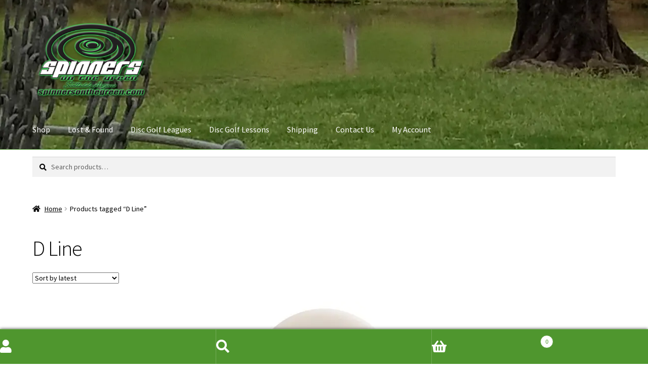

--- FILE ---
content_type: text/html; charset=UTF-8
request_url: https://spinnersonthegreen.com/product-tag/d-line/
body_size: 36456
content:
<!doctype html>
<html lang="en-US">
<head>
<meta charset="UTF-8">
<meta name="viewport" content="width=device-width, initial-scale=1">
<link rel="profile" href="https://gmpg.org/xfn/11">
<link rel="pingback" href="https://spinnersonthegreen.com/xmlrpc.php">

<title>D Line | Spinners on the Green - Disc Golf Superstore</title><style id="wphb-used-css-product_tag">.lazyload,.lazyloading{max-width:100%}.smush-dimensions{--smush-image-aspect-ratio:auto;aspect-ratio:var(--smush-image-aspect-ratio)}img:is([sizes=auto i],[sizes^="auto," i]){contain-intrinsic-size:3000px 1500px}:root{}@media (min-resolution:192dpi){:root{}}.wp-element-button{cursor:pointer}:root .has-very-light-gray-background-color{background-color:#eee}:root .has-very-dark-gray-background-color{background-color:#313131}:root .has-very-light-gray-color{color:#eee}:root .has-very-dark-gray-color{color:#313131}:root .has-vivid-green-cyan-to-vivid-cyan-blue-gradient-background{background:linear-gradient(135deg,#00d084,#0693e3)}:root .has-purple-crush-gradient-background{background:linear-gradient(135deg,#34e2e4,#4721fb 50%,#ab1dfe)}:root .has-hazy-dawn-gradient-background{background:linear-gradient(135deg,#faaca8,#dad0ec)}:root .has-subdued-olive-gradient-background{background:linear-gradient(135deg,#fafae1,#67a671)}:root .has-atomic-cream-gradient-background{background:linear-gradient(135deg,#fdd79a,#004a59)}:root .has-nightshade-gradient-background{background:linear-gradient(135deg,#330968,#31cdcf)}:root .has-midnight-gradient-background{background:linear-gradient(135deg,#020381,#2874fc)}:root{--wp--preset--font-size--normal:16px;--wp--preset--font-size--huge:42px}.has-regular-font-size{font-size:1em}.has-larger-font-size{font-size:2.625em}.has-normal-font-size{font-size:var(--wp--preset--font-size--normal)}.has-huge-font-size{font-size:var(--wp--preset--font-size--huge)}.has-text-align-center{text-align:center}.has-text-align-left{text-align:left}.has-text-align-right{text-align:right}.has-fit-text{white-space:nowrap!important}#end-resizable-editor-section{display:none}.aligncenter{clear:both}.items-justified-left{justify-content:flex-start}.items-justified-center{justify-content:center}.items-justified-right{justify-content:flex-end}.items-justified-space-between{justify-content:space-between}.screen-reader-text{border:0;clip-path:inset(50%);height:1px;margin:-1px;overflow:hidden;padding:0;position:absolute;width:1px;word-wrap:normal!important}.screen-reader-text:focus{background-color:#ddd;clip-path:none;color:#444;display:block;font-size:1em;height:auto;left:5px;line-height:normal;padding:15px 23px 14px;text-decoration:none;top:5px;width:auto;z-index:100000}html :where(.has-border-color){border-style:solid}html :where([style*=border-top-color]){border-top-style:solid}html :where([style*=border-right-color]){border-right-style:solid}html :where([style*=border-bottom-color]){border-bottom-style:solid}html :where([style*=border-left-color]){border-left-style:solid}html :where([style*=border-width]){border-style:solid}html :where([style*=border-top-width]){border-top-style:solid}html :where([style*=border-right-width]){border-right-style:solid}html :where([style*=border-bottom-width]){border-bottom-style:solid}html :where([style*=border-left-width]){border-left-style:solid}html :where(img[class*=wp-image-]){height:auto;max-width:100%}html :where(.is-position-sticky){}@media screen and (max-width:600px){html :where(.is-position-sticky){}}:root{--wp--preset--color--black:#000000;--wp--preset--color--cyan-bluish-gray:#abb8c3;--wp--preset--color--white:#ffffff;--wp--preset--color--pale-pink:#f78da7;--wp--preset--color--vivid-red:#cf2e2e;--wp--preset--color--luminous-vivid-orange:#ff6900;--wp--preset--color--luminous-vivid-amber:#fcb900;--wp--preset--color--light-green-cyan:#7bdcb5;--wp--preset--color--vivid-green-cyan:#00d084;--wp--preset--color--pale-cyan-blue:#8ed1fc;--wp--preset--color--vivid-cyan-blue:#0693e3;--wp--preset--color--vivid-purple:#9b51e0;--wp--preset--gradient--vivid-cyan-blue-to-vivid-purple:linear-gradient(135deg,rgb(6,147,227) 0%,rgb(155,81,224) 100%);--wp--preset--gradient--light-green-cyan-to-vivid-green-cyan:linear-gradient(135deg,rgb(122,220,180) 0%,rgb(0,208,130) 100%);--wp--preset--gradient--luminous-vivid-amber-to-luminous-vivid-orange:linear-gradient(135deg,rgb(252,185,0) 0%,rgb(255,105,0) 100%);--wp--preset--gradient--luminous-vivid-orange-to-vivid-red:linear-gradient(135deg,rgb(255,105,0) 0%,rgb(207,46,46) 100%);--wp--preset--gradient--very-light-gray-to-cyan-bluish-gray:linear-gradient(135deg,rgb(238,238,238) 0%,rgb(169,184,195) 100%);--wp--preset--gradient--cool-to-warm-spectrum:linear-gradient(135deg,rgb(74,234,220) 0%,rgb(151,120,209) 20%,rgb(207,42,186) 40%,rgb(238,44,130) 60%,rgb(251,105,98) 80%,rgb(254,248,76) 100%);--wp--preset--gradient--blush-light-purple:linear-gradient(135deg,rgb(255,206,236) 0%,rgb(152,150,240) 100%);--wp--preset--gradient--blush-bordeaux:linear-gradient(135deg,rgb(254,205,165) 0%,rgb(254,45,45) 50%,rgb(107,0,62) 100%);--wp--preset--gradient--luminous-dusk:linear-gradient(135deg,rgb(255,203,112) 0%,rgb(199,81,192) 50%,rgb(65,88,208) 100%);--wp--preset--gradient--pale-ocean:linear-gradient(135deg,rgb(255,245,203) 0%,rgb(182,227,212) 50%,rgb(51,167,181) 100%);--wp--preset--gradient--electric-grass:linear-gradient(135deg,rgb(202,248,128) 0%,rgb(113,206,126) 100%);--wp--preset--gradient--midnight:linear-gradient(135deg,rgb(2,3,129) 0%,rgb(40,116,252) 100%);--wp--preset--font-size--small:14px;--wp--preset--font-size--medium:23px;--wp--preset--font-size--large:26px;--wp--preset--font-size--x-large:42px;--wp--preset--font-size--normal:16px;--wp--preset--font-size--huge:37px}:root :where(.is-layout-flow)>:first-child{margin-block-start:0}:root :where(.is-layout-flow)>:last-child{margin-block-end:0}:root :where(.is-layout-flow)>*{margin-block-start:24px;margin-block-end:0}:root :where(.is-layout-constrained)>:first-child{margin-block-start:0}:root :where(.is-layout-constrained)>:last-child{margin-block-end:0}:root :where(.is-layout-constrained)>*{margin-block-start:24px;margin-block-end:0}:root :where(.is-layout-flex){gap:24px}:root :where(.is-layout-grid){gap:24px}body .is-layout-flex{display:flex}.is-layout-flex{flex-wrap:wrap;align-items:center}.is-layout-flex>:is(*,div){margin:0}body .is-layout-grid{display:grid}.is-layout-grid>:is(*,div){margin:0}.has-black-color{color:var(--wp--preset--color--black)!important}.has-cyan-bluish-gray-color{color:var(--wp--preset--color--cyan-bluish-gray)!important}.has-white-color{color:var(--wp--preset--color--white)!important}.has-pale-pink-color{color:var(--wp--preset--color--pale-pink)!important}.has-vivid-red-color{color:var(--wp--preset--color--vivid-red)!important}.has-luminous-vivid-orange-color{color:var(--wp--preset--color--luminous-vivid-orange)!important}.has-luminous-vivid-amber-color{color:var(--wp--preset--color--luminous-vivid-amber)!important}.has-light-green-cyan-color{color:var(--wp--preset--color--light-green-cyan)!important}.has-vivid-green-cyan-color{color:var(--wp--preset--color--vivid-green-cyan)!important}.has-pale-cyan-blue-color{color:var(--wp--preset--color--pale-cyan-blue)!important}.has-vivid-cyan-blue-color{color:var(--wp--preset--color--vivid-cyan-blue)!important}.has-vivid-purple-color{color:var(--wp--preset--color--vivid-purple)!important}.has-black-background-color{background-color:var(--wp--preset--color--black)!important}.has-cyan-bluish-gray-background-color{background-color:var(--wp--preset--color--cyan-bluish-gray)!important}.has-white-background-color{background-color:var(--wp--preset--color--white)!important}.has-pale-pink-background-color{background-color:var(--wp--preset--color--pale-pink)!important}.has-vivid-red-background-color{background-color:var(--wp--preset--color--vivid-red)!important}.has-luminous-vivid-orange-background-color{background-color:var(--wp--preset--color--luminous-vivid-orange)!important}.has-luminous-vivid-amber-background-color{background-color:var(--wp--preset--color--luminous-vivid-amber)!important}.has-light-green-cyan-background-color{background-color:var(--wp--preset--color--light-green-cyan)!important}.has-vivid-green-cyan-background-color{background-color:var(--wp--preset--color--vivid-green-cyan)!important}.has-pale-cyan-blue-background-color{background-color:var(--wp--preset--color--pale-cyan-blue)!important}.has-vivid-cyan-blue-background-color{background-color:var(--wp--preset--color--vivid-cyan-blue)!important}.has-vivid-purple-background-color{background-color:var(--wp--preset--color--vivid-purple)!important}.has-black-border-color{border-color:var(--wp--preset--color--black)!important}.has-cyan-bluish-gray-border-color{border-color:var(--wp--preset--color--cyan-bluish-gray)!important}.has-white-border-color{border-color:var(--wp--preset--color--white)!important}.has-pale-pink-border-color{border-color:var(--wp--preset--color--pale-pink)!important}.has-vivid-red-border-color{border-color:var(--wp--preset--color--vivid-red)!important}.has-luminous-vivid-orange-border-color{border-color:var(--wp--preset--color--luminous-vivid-orange)!important}.has-luminous-vivid-amber-border-color{border-color:var(--wp--preset--color--luminous-vivid-amber)!important}.has-light-green-cyan-border-color{border-color:var(--wp--preset--color--light-green-cyan)!important}.has-vivid-green-cyan-border-color{border-color:var(--wp--preset--color--vivid-green-cyan)!important}.has-pale-cyan-blue-border-color{border-color:var(--wp--preset--color--pale-cyan-blue)!important}.has-vivid-cyan-blue-border-color{border-color:var(--wp--preset--color--vivid-cyan-blue)!important}.has-vivid-purple-border-color{border-color:var(--wp--preset--color--vivid-purple)!important}.has-vivid-cyan-blue-to-vivid-purple-gradient-background{background:var(--wp--preset--gradient--vivid-cyan-blue-to-vivid-purple)!important}.has-light-green-cyan-to-vivid-green-cyan-gradient-background{background:var(--wp--preset--gradient--light-green-cyan-to-vivid-green-cyan)!important}.has-luminous-vivid-amber-to-luminous-vivid-orange-gradient-background{background:var(--wp--preset--gradient--luminous-vivid-amber-to-luminous-vivid-orange)!important}.has-luminous-vivid-orange-to-vivid-red-gradient-background{background:var(--wp--preset--gradient--luminous-vivid-orange-to-vivid-red)!important}.has-very-light-gray-to-cyan-bluish-gray-gradient-background{background:var(--wp--preset--gradient--very-light-gray-to-cyan-bluish-gray)!important}.has-cool-to-warm-spectrum-gradient-background{background:var(--wp--preset--gradient--cool-to-warm-spectrum)!important}.has-blush-light-purple-gradient-background{background:var(--wp--preset--gradient--blush-light-purple)!important}.has-blush-bordeaux-gradient-background{background:var(--wp--preset--gradient--blush-bordeaux)!important}.has-luminous-dusk-gradient-background{background:var(--wp--preset--gradient--luminous-dusk)!important}.has-pale-ocean-gradient-background{background:var(--wp--preset--gradient--pale-ocean)!important}.has-electric-grass-gradient-background{background:var(--wp--preset--gradient--electric-grass)!important}.has-midnight-gradient-background{background:var(--wp--preset--gradient--midnight)!important}.has-small-font-size{font-size:var(--wp--preset--font-size--small)!important}.has-medium-font-size{font-size:var(--wp--preset--font-size--medium)!important}.has-large-font-size{font-size:var(--wp--preset--font-size--large)!important}.has-x-large-font-size{font-size:var(--wp--preset--font-size--x-large)!important}/*! This file is auto-generated */.wp-block-button__link{color:#fff;background-color:#32373c;border-radius:9999px;box-shadow:none;text-decoration:none;padding:calc(.667em + 2px) calc(1.333em + 2px);font-size:1.125em}.wp-block-file__button{background:#32373c;color:#fff;text-decoration:none}.hentry .entry-content .has-small-font-size{font-size:.875em}.hentry .entry-content .has-medium-font-size{font-size:1.41575em}.hentry .entry-content .has-large-font-size{font-size:1.618em}.hentry .entry-content .has-huge-font-size{font-size:2.2906835em}.hentry .entry-content .wp-block-pullquote{margin:0 0 1.41575em}.hentry .entry-content .wp-block-pullquote p{margin-bottom:1em;font-size:1.618em;line-height:1.618}.hentry .entry-content .wp-block-quote{margin-bottom:1.41575em;padding:0 0 0 1em}.hentry .entry-content .wp-block-quote cite,.hentry .entry-content .wp-block-quote footer,.hentry .entry-content .wp-block-quote__citation{font-size:1em;font-weight:700}.hentry .entry-content div.wp-block-image:not(.block-editor-media-placeholder){display:inline}.hentry .entry-content div.wp-block-image:not(.block-editor-media-placeholder) figure{margin-bottom:1.41575em}.hentry .entry-content div.wp-block-image:not(.block-editor-media-placeholder) figcaption{margin:0;padding:.875em 0;font-size:.875em;font-style:italic}.hentry .entry-content figure.wp-block-image{margin:0 0 1.41575em}.hentry .entry-content .wp-block-cover .wp-block-cover__inner-container{padding:2.617924em 1em;width:calc(100vw - 1em);max-width:calc(100vw - 1em)}.hentry .entry-content .wp-block-cover .wp-block-cover__inner-container :nth-last-child(-n+1){margin-bottom:0}.hentry .entry-content .wp-block-cover .wp-block-cover__inner-container h1,.hentry .entry-content .wp-block-cover .wp-block-cover__inner-container h2,.hentry .entry-content .wp-block-cover .wp-block-cover__inner-container h3,.hentry .entry-content .wp-block-cover .wp-block-cover__inner-container h4,.hentry .entry-content .wp-block-cover .wp-block-cover__inner-container h5,.hentry .entry-content .wp-block-cover .wp-block-cover__inner-container h6{padding:0;margin-left:auto;margin-right:auto}.hentry .entry-content .wp-block-cover .wp-block-cover__inner-container h1{font-size:3.706325903em;margin-bottom:.2360828548em}.hentry .entry-content .wp-block-cover .wp-block-cover__inner-container h2{font-size:2.617924em;margin-bottom:.3342343017em}.hentry .entry-content .wp-block-cover .wp-block-cover__inner-container h3{font-size:2.2906835em;margin-bottom:.3819820591em}.hentry .entry-content .wp-block-cover .wp-block-cover__inner-container h4{font-size:1.618em;margin-bottom:.5407911001em}.hentry .entry-content .wp-block-cover .wp-block-cover__inner-container h5{font-size:1.41575em;margin-bottom:.6180469716em}.hentry .entry-content .wp-block-cover .wp-block-cover__inner-container h6{font-size:1.41575em;margin-bottom:.6180469716em}.hentry .entry-content .wp-block-cover .wp-block-cover__inner-container p:not(.has-small-font-size):not(.has-medium-font-size):not(.has-large-font-size):not(.has-huge-font-size){font-size:1.1em}.hentry .entry-content .wp-block-cover .wp-block-cover__inner-container p:not(.has-text-color){color:#fff}@media(min-width:568px){.hentry .entry-content .wp-block-cover .wp-block-cover__inner-container{width:66.6666666667vw;max-width:66.6666666667vw}}@media(min-width:768px){.hentry .entry-content .wp-block-cover .wp-block-cover__inner-container{width:50vw;max-width:50vw;padding-top:6.8535260698em;padding-bottom:6.8535260698em}}.hentry .entry-content .wp-block-separator{border:0;margin:0 auto 1.41575em;overflow:hidden}.hentry .entry-content .wp-block-separator:not(.is-style-wide):not(.is-style-dots){max-width:10%}.hentry .entry-content .wp-block-table{border-collapse:separate}.hentry .entry-content .wp-block-table td,.hentry .entry-content .wp-block-table th{border:0;padding:1em 1.41575em;word-break:normal}.hentry .entry-content .wp-block-file{margin-bottom:1.41575em}.hentry .entry-content .wp-block-file .wp-block-file__button{font-size:.875em;line-height:1.618;border:0;cursor:pointer;padding:.6180469716em 1.41575em;text-decoration:none;font-weight:600;text-shadow:none;display:inline-block;-webkit-appearance:none;border-radius:0;opacity:1}.hentry .entry-content .wp-block-code,.hentry .entry-content .wp-block-preformatted pre{font-family:"Courier 10 Pitch",Courier,monospace;font-size:1em}.hentry .entry-content .wp-block-code{border:none;border-radius:0;padding:1.618em}.wp-block-button__link:not(.has-text-color){color:#fff}.wp-block-button__link:not(.has-text-color):active,.wp-block-button__link:not(.has-text-color):focus,.wp-block-button__link:not(.has-text-color):hover{color:#fff}.wp-block-button__link:not(.has-background){background-color:#3d8900}.wp-block-button__link:not(.has-background):active,.wp-block-button__link:not(.has-background):focus,.wp-block-button__link:not(.has-background):hover{border-color:#247000;background-color:#247000}.wc-block-grid__products .wc-block-grid__product .wp-block-button__link{background-color:#3d8900;border-color:#3d8900;color:#fff}.wp-block-quote cite,.wp-block-quote footer,.wp-block-quote__citation{color:#000}.wp-block-pullquote cite,.wp-block-pullquote footer,.wp-block-pullquote__citation{color:#000}.wp-block-image figcaption{color:#000}.wp-block-separator.is-style-dots::before{color:#000}.wp-block-file a.wp-block-file__button{color:#fff;background-color:#3d8900;border-color:#3d8900}.wp-block-file a.wp-block-file__button:active,.wp-block-file a.wp-block-file__button:focus,.wp-block-file a.wp-block-file__button:hover{color:#fff;background-color:#247000}.wp-block-code,.wp-block-preformatted pre{color:#000}.wp-block-table:not( .has-background ):not( .is-style-stripes ) tbody tr:nth-child(2n) td{background-color:#fdfdfd}.wp-block-cover .wp-block-cover__inner-container h1:not(.has-text-color),.wp-block-cover .wp-block-cover__inner-container h2:not(.has-text-color),.wp-block-cover .wp-block-cover__inner-container h3:not(.has-text-color),.wp-block-cover .wp-block-cover__inner-container h4:not(.has-text-color),.wp-block-cover .wp-block-cover__inner-container h5:not(.has-text-color),.wp-block-cover .wp-block-cover__inner-container h6:not(.has-text-color){color:#7d0196}.rtl .wc-block-components-price-slider__range-input-progress,div.wc-block-components-price-slider__range-input-progress{}@media all and (-ms-high-contrast:none),(-ms-high-contrast:active){.wc-block-components-price-slider__range-input-progress{background:#3d8900}}.wc-block-components-button:not(.is-link){background-color:#3d8900;color:#fff}.wc-block-components-button:not(.is-link):active,.wc-block-components-button:not(.is-link):focus,.wc-block-components-button:not(.is-link):hover{background-color:#247000;color:#fff}.wc-block-components-button:not(.is-link):disabled{background-color:#3d8900;color:#fff}.wc-block-cart__submit-container{background-color:#fff}.wc-block-cart__submit-container::before{color:rgba(220,220,220,.5)}.wc-block-components-order-summary-item__quantity{background-color:#fff;border-color:#000;box-shadow:0 0 0 2px #fff;color:#000}.woocommerce form .form-row .required{visibility:visible}/*!
Theme Name:   Storefront
Theme URI:    https://woocommerce.com/products/storefront/
Author:       Automattic
Author URI:   https://woocommerce.com/
Description:  Storefront is the perfect theme for your next WooCommerce project. Designed and developed by WooCommerce Core developers, it features a bespoke integration with WooCommerce itself plus many of the most popular customer facing WooCommerce extensions. There are several layout & color options to personalise your shop, multiple widget regions, a responsive design and much more. Developers will love its lean and extensible codebase making it a joy to customize and extend. Looking for a WooCommerce theme? Look no further!
Version:      4.6.2
Tested up to: 6.7
Requires PHP: 5.6.0
License:      GNU General Public License v3 or later
License URI:  https://www.gnu.org/licenses/gpl-3.0.html
Text Domain:  storefront
Tags:         e-commerce, two-columns, left-sidebar, right-sidebar, custom-background, custom-colors, custom-header, custom-menu, featured-images, full-width-template, threaded-comments, accessibility-ready, rtl-language-support, footer-widgets, sticky-post, theme-options, editor-style

This theme, like WordPress, is licensed under the GPL.
Use it to make something cool, have fun, and share what you've learned with others.

Storefront is based on Underscores https://underscores.me/, (C) 2012-2017 Automattic, Inc.

Resetting and rebuilding styles have been helped along thanks to the fine work of
Eric Meyer https://meyerweb.com/eric/tools/css/reset/index.html
along with Nicolas Gallagher and Jonathan Neal http://necolas.github.com/normalize.css/

All sizing (typography, layout, padding/margins, etc) are inspired by a modular scale that uses 1em as a base size with a 1.618 ratio.
You can read more about the calculator we use in our Sass here: https://github.com/modularscale/modularscale-sass

FontAwesome License: SIL Open Font License - http://scripts.sil.org/cms/scripts/page.php?site_id=nrsi&id=OFL
Images License: GNU General Public License v2 or later
*//*!
 * normalize.css v3.0.3 | MIT License | github.com/necolas/normalize.css
 */html{font-family:sans-serif;-ms-text-size-adjust:100%;-webkit-text-size-adjust:100%}body{margin:0}figcaption,figure,footer,header,main,menu,nav{display:block}[hidden],template{display:none}a{background-color:rgba(0,0,0,0)}a:active,a:hover{outline:0}h1{font-size:2em;margin:.67em 0}img{border:0}svg:not(:root){overflow:hidden}figure{margin:1em 40px}pre{overflow:auto}code,pre{font-family:monospace,monospace;font-size:1em}button,input,select,textarea{color:inherit;font:inherit;margin:0}button{overflow:visible}button,select{text-transform:none}button,html input[type=button],input[type=reset],input[type=submit]{-webkit-appearance:button;cursor:pointer}button[disabled],html input[disabled]{cursor:default}button::-moz-focus-inner,input::-moz-focus-inner{border:0;padding:0}input{line-height:normal}input[type=radio]{box-sizing:border-box;padding:0}input[type=number]::-webkit-inner-spin-button,input[type=number]::-webkit-outer-spin-button{height:auto}input[type=search]{-webkit-appearance:textfield;box-sizing:content-box}input[type=search]::-webkit-search-cancel-button,input[type=search]::-webkit-search-decoration{-webkit-appearance:none}fieldset{border:1px solid silver;margin:0 2px;padding:.35em .625em .75em}legend{border:0;padding:0}textarea{overflow:auto}table{border-collapse:collapse;border-spacing:0}td,th{padding:0}body{-ms-word-wrap:break-word;word-wrap:break-word}body,button,input,textarea{color:#43454b;font-family:"Source Sans Pro",HelveticaNeue-Light,"Helvetica Neue Light","Helvetica Neue",Helvetica,Arial,"Lucida Grande",sans-serif;line-height:1.618;text-rendering:optimizeLegibility;font-weight:400}select{color:initial;font-family:"Source Sans Pro",HelveticaNeue-Light,"Helvetica Neue Light","Helvetica Neue",Helvetica,Arial,"Lucida Grande",sans-serif;max-width:100%}h1,h2,h3,h4,h5,h6{clear:both;font-weight:300;margin:0 0 .5407911001em;color:#131315}h1 a,h2 a,h3 a,h4 a,h5 a,h6 a{font-weight:300}h1{font-size:2.617924em;line-height:1.214;letter-spacing:-1px}h2{font-size:2em;line-height:1.214}h2+h3{border-top:1px solid rgba(0,0,0,.05);padding-top:.5407911001em}h3{font-size:1.618em}h4{font-size:1.41575em}form+h2,form+h3,form+h4,form+header h2,p+h2,p+h3,p+h4,p+header h2,table+h2,table+h3,table+h4,table+header h2,ul+h2,ul+h3,ul+h4,ul+header h2{margin-top:2.2906835em}p{margin:0 0 1.41575em}ul{margin:0 0 1.41575em 3em;padding:0}ul{list-style:disc}li>ul{margin-bottom:0;margin-left:1em}cite,i{font-style:italic}address{margin:0 0 1.41575em}pre{background:rgba(0,0,0,.1);font-family:"Courier 10 Pitch",Courier,monospace;margin-bottom:1.618em;padding:1.618em;overflow:auto;max-width:100%}code,var{font-family:Monaco,Consolas,"Andale Mono","DejaVu Sans Mono",monospace;background-color:rgba(0,0,0,.05);padding:.202em .5407911001em}figure{margin:0}img{height:auto;max-width:100%;display:block;border-radius:3px}a{color:#2c2d33;text-decoration:none}a:focus,button:focus,input:focus,textarea:focus{outline:2px solid #7f54b3}*{box-sizing:border-box}body{background-color:#fff;overflow-x:hidden}.site{overflow-x:hidden}.header-widget-region,.site-content{-webkit-tap-highlight-color:transparent}.site-header{background-color:#2c2d33;padding-top:1.618em;padding-bottom:1.618em;color:#9aa0a7;background-position:center center;position:relative;z-index:999;border-bottom:1px solid transparent}.site-header .custom-logo-link{display:block;margin-bottom:0}.site-header .custom-logo-link img{width:100%;max-width:210px}.site-header .widget{margin-bottom:0}.home.blog .site-header,.home.page:not(.page-template-template-homepage) .site-header{margin-bottom:4.235801032em}.header-widget-region{position:relative;z-index:99}.header-widget-region::after,.header-widget-region::before{content:"";display:table}.header-widget-region::after{clear:both}.header-widget-region .widget{margin:0;padding:1em 0;font-size:.875em}.site-branding{float:left;margin-bottom:0;width:calc(100% - 120px)}.site-branding .site-title{font-size:2em;letter-spacing:-1px;margin:0}.site-branding .site-title a{font-weight:700}.site-branding .site-description{font-size:.875em;display:none}.site-main{margin-bottom:2.617924em}.site-content{outline:0}.page-template-template-homepage:not(.has-post-thumbnail) .site-main{padding-top:4.235801032em}.page-template-template-homepage .type-page{padding-top:2.617924em;padding-bottom:2.617924em;position:relative}.page-template-template-homepage .entry-content{font-size:1.1em}.page-template-template-homepage .entry-content p:last-child{margin-bottom:0}.page-template-template-homepage .entry-header h1{font-size:3.706325903em;margin-bottom:.2360828548em}.page-template-template-homepage .entry-content,.page-template-template-homepage .entry-header{max-width:41.0994671405em;margin-left:auto;margin-right:auto;text-align:center}.page-template-template-homepage.has-post-thumbnail .type-page.has-post-thumbnail{background-size:cover;background-position:center center;padding-top:6.8535260698em;padding-bottom:6.8535260698em}.page-template-template-homepage.has-post-thumbnail .type-page.has-post-thumbnail .entry-content,.page-template-template-homepage.has-post-thumbnail .type-page.has-post-thumbnail .entry-title{opacity:0;transition:all,ease,.5s}.site-footer{background-color:#f3f3f3;color:#3b3c3f;padding:1.618em 0 3.706325903em}.site-footer h1,.site-footer h2,.site-footer h3,.site-footer h4,.site-footer h5,.site-footer h6{color:#333437}.site-footer a{color:#2c2d33;text-decoration:underline}.site-footer a:hover{text-decoration:none}.site-footer a.button,.site-footer a.components-button:not(.is-link),.site-footer a.wp-block-button__link{text-decoration:none}.site-info{padding:2.617924em 0}.aligncenter{clear:both;display:block;margin:0 auto}.screen-reader-text{border:0;clip:rect(1px,1px,1px,1px);clip-path:inset(50%);height:1px;margin:-1px;overflow:hidden;padding:0;position:absolute;width:1px;word-wrap:normal!important}.screen-reader-text:focus{background-color:#f1f1f1;border-radius:3px;box-shadow:0 0 2px 2px rgba(0,0,0,.6);clip:auto!important;display:block;font-weight:700;height:auto;left:0;line-height:normal;padding:1em 1.618em;text-decoration:none;top:0;width:auto;z-index:100000;outline:0}.screen-reader-text.skip-link:focus{clip-path:none}.clear::after,.clear::before,.comment-content::after,.comment-content::before,.entry-content::after,.entry-content::before,.site-content::after,.site-content::before,.site-footer::after,.site-footer::before,.site-header::after,.site-header::before{content:"";display:table}.clear::after,.comment-content::after,.entry-content::after,.site-content::after,.site-footer::after,.site-header::after{clear:both}table{border-spacing:0;width:100%;margin:0 0 1.41575em;border-collapse:separate}table td,table th{padding:1em 1.41575em;text-align:left;vertical-align:top}table td p:last-child,table th p:last-child{margin-bottom:0}table th{font-weight:600}table tbody h2{font-size:1em;letter-spacing:normal;font-weight:400}table tbody h2 a{font-weight:400}#comments{padding-top:2.617924em}#comments .comment-list{list-style:none;margin-left:0}#comments .comment-list .comment-content{padding-bottom:1.618em;margin-bottom:1.618em}#comments .comment-list .comment-content .comment-text{padding:1.618em;border-radius:3px}#comments .comment-list .comment-content .comment-text p:last-child{margin-bottom:0}#comments .comment-list .children{list-style:none}.comment-content a{word-wrap:break-word}.hentry{margin:0 0 4.235801032em}.hentry .entry-header{margin-bottom:1em;border-bottom:1px solid rgba(0,0,0,.05)}.hentry .entry-header .byline,.hentry .entry-header .post-author,.hentry .entry-header .post-comments,.hentry .entry-header .posted-on{font-size:.875em}.hentry .entry-header .byline a,.hentry .entry-header .post-author a,.hentry .entry-header .post-comments a,.hentry .entry-header .posted-on a{font-weight:600;text-decoration:underline}.hentry .entry-header .byline a:hover,.hentry .entry-header .post-author a:hover,.hentry .entry-header .post-comments a:hover,.hentry .entry-header .posted-on a:hover{text-decoration:none}.hentry .entry-content a{text-decoration:underline}.hentry .entry-content a:hover{text-decoration:none}.hentry .entry-content a.button,.hentry .entry-content a.components-button:not(.is-link),.hentry .entry-content a.wp-block-button__link{text-decoration:none}.hentry.type-page .entry-header{border-bottom:0;margin-bottom:0}.byline{display:none}.single .byline{display:inline}form{margin-bottom:1.618em}button,input,select,textarea{font-size:100%;margin:0}.added_to_cart,.button,.wc-block-grid__products .wc-block-grid__product .wp-block-button__link,button,input[type=button],input[type=reset],input[type=submit]{border:0;border-radius:0;background:0 0;background-color:#43454b;border-color:#43454b;color:#fff;cursor:pointer;padding:.6180469716em 1.41575em;text-decoration:none;font-weight:600;text-shadow:none;display:inline-block;-webkit-appearance:none}.added_to_cart::after,.button::after,.wc-block-grid__products .wc-block-grid__product .wp-block-button__link::after,button::after,input[type=button]::after,input[type=reset]::after,input[type=submit]::after{display:none}.added_to_cart.alt,.button.alt,.wc-block-grid__products .wc-block-grid__product .wp-block-button__link.alt,button.alt,input[type=button].alt,input[type=reset].alt,input[type=submit].alt{background-color:#2c2d33;border-color:#2c2d33}.added_to_cart.alt:hover,.button.alt:hover,.wc-block-grid__products .wc-block-grid__product .wp-block-button__link.alt:hover,button.alt:hover,input[type=button].alt:hover,input[type=reset].alt:hover,input[type=submit].alt:hover{background-color:#2c2d33}.added_to_cart:hover,.button:hover,.wc-block-grid__products .wc-block-grid__product .wp-block-button__link:hover,button:hover,input[type=button]:hover,input[type=reset]:hover,input[type=submit]:hover{color:#fff}.added_to_cart.loading,.button.loading,.wc-block-grid__products .wc-block-grid__product .wp-block-button__link.loading,button.loading,input[type=button].loading,input[type=reset].loading,input[type=submit].loading{opacity:.5}.added_to_cart.disabled,.added_to_cart:disabled,.button.disabled,.button:disabled,.wc-block-grid__products .wc-block-grid__product .wp-block-button__link.disabled,.wc-block-grid__products .wc-block-grid__product .wp-block-button__link:disabled,button.disabled,button:disabled,input[type=button].disabled,input[type=button]:disabled,input[type=reset].disabled,input[type=reset]:disabled,input[type=submit].disabled,input[type=submit]:disabled{opacity:.5!important;cursor:not-allowed}.added_to_cart.disabled:hover,.added_to_cart:disabled:hover,.button.disabled:hover,.button:disabled:hover,.wc-block-grid__products .wc-block-grid__product .wp-block-button__link.disabled:hover,.wc-block-grid__products .wc-block-grid__product .wp-block-button__link:disabled:hover,button.disabled:hover,button:disabled:hover,input[type=button].disabled:hover,input[type=button]:disabled:hover,input[type=reset].disabled:hover,input[type=reset]:disabled:hover,input[type=submit].disabled:hover,input[type=submit]:disabled:hover{opacity:.5!important}.wc-block-components-button:not(.is-link).disabled,.wc-block-components-button:not(.is-link):disabled{opacity:.5;cursor:not-allowed}.wc-block-components-button:not(.is-link).disabled:hover,.wc-block-components-button:not(.is-link):disabled:hover{opacity:.5}input[type=radio]{padding:0}input[type=radio]+label{margin:0 0 0 .3819820591em}input[type=search]::-webkit-search-decoration{-webkit-appearance:none}input[type=search]{box-sizing:border-box}input[type=search]::placeholder{color:#616161}button::-moz-focus-inner,input::-moz-focus-inner{border:0;padding:0}input[type=email],input[type=number],input[type=password],input[type=search],input[type=tel],input[type=text],input[type=url],textarea{padding:.6180469716em;background-color:#f2f2f2;color:#43454b;border:0;-webkit-appearance:none;box-sizing:border-box;font-weight:400;box-shadow:inset 0 1px 1px rgba(0,0,0,.125)}input[type=email]:focus,input[type=number]:focus,input[type=password]:focus,input[type=search]:focus,input[type=tel]:focus,input[type=text]:focus,input[type=url]:focus,textarea:focus{background-color:#ededed}textarea{overflow:auto;padding-left:.875em;vertical-align:top;width:100%}label{font-weight:400}fieldset{padding:1.618em;padding-top:1em;border:0;margin:0;margin-bottom:1.618em;margin-top:1.618em}fieldset legend{font-weight:600;padding:.6180469716em 1em;margin-left:-1em}[placeholder]:focus::-webkit-input-placeholder{-webkit-transition:opacity .5s .5s ease;transition:opacity .5s .5s ease;opacity:0}object{max-width:100%}.secondary-navigation{display:none}button.menu-toggle{cursor:pointer;text-align:left;float:right;position:relative;border:2px solid transparent;box-shadow:none;border-radius:2px;background-image:none;padding:.6180469716em .875em .6180469716em 2.617924em;font-size:.875em;max-width:120px}button.menu-toggle:hover{background-image:none}button.menu-toggle span::before{transition:all,ease,.2s}button.menu-toggle span::before,button.menu-toggle::after,button.menu-toggle::before{content:"";display:block;height:2px;width:14px;position:absolute;top:50%;left:1em;margin-top:-1px;transition:all,ease,.2s;border-radius:3px}button.menu-toggle::before{transform:translateY(-4px)}button.menu-toggle::after{transform:translateY(4px)}.primary-navigation{display:none}.main-navigation::after,.main-navigation::before{content:"";display:table}.main-navigation::after{clear:both}.main-navigation div.menu{display:none}.main-navigation div.menu:last-child{display:block}.main-navigation .menu{clear:both}.handheld-navigation,.main-navigation div.menu>ul:not(.nav-menu),.nav-menu{overflow:hidden;max-height:0;transition:all,ease,.8s}.handheld-navigation{clear:both}.handheld-navigation ul{margin:0}.handheld-navigation ul.menu li{position:relative}.handheld-navigation ul.menu li button::after{transition:all,ease,.9s}.handheld-navigation ul.menu .sub-menu{visibility:hidden;opacity:0;max-height:0;transition:all,ease,.9s}.handheld-navigation .dropdown-toggle{background:rgba(0,0,0,0);position:absolute;top:0;right:0;display:block}.main-navigation ul{margin-left:0;list-style:none;margin-bottom:0}.main-navigation ul ul{display:block;margin-left:1.41575em}.main-navigation ul li a{padding:.875em 0;display:block}.main-navigation ul li a:hover{color:#e6e6e6}.site-main nav.navigation{clear:both;padding:2.617924em 0}.site-main nav.navigation::after,.site-main nav.navigation::before{content:"";display:table}.site-main nav.navigation::after{clear:both}.pagination,.woocommerce-pagination{padding:1em 0;border:1px solid rgba(0,0,0,.05);border-width:1px 0;text-align:center;clear:both}.pagination ul.page-numbers::after,.pagination ul.page-numbers::before,.woocommerce-pagination ul.page-numbers::after,.woocommerce-pagination ul.page-numbers::before{content:"";display:table}.pagination ul.page-numbers::after,.woocommerce-pagination ul.page-numbers::after{clear:both}.pagination .page-numbers,.woocommerce-pagination .page-numbers{list-style:none;margin:0;vertical-align:middle}.pagination .page-numbers li,.woocommerce-pagination .page-numbers li{display:inline-block}.pagination .page-numbers li .page-numbers,.woocommerce-pagination .page-numbers li .page-numbers{border-left-width:0;display:inline-block;padding:.3342343017em .875em;background-color:rgba(0,0,0,.025);color:#43454b}.pagination .page-numbers li .page-numbers.current,.woocommerce-pagination .page-numbers li .page-numbers.current{background-color:#2c2d33;border-color:#2c2d33}.pagination .page-numbers li a.page-numbers:hover,.woocommerce-pagination .page-numbers li a.page-numbers:hover{background-color:rgba(0,0,0,.05)}.widget{margin:0 0 3.706325903em}.widget select{max-width:100%}.widget .widget-title,.widget .widgettitle{font-size:1.41575em;letter-spacing:0;border-bottom:1px solid rgba(0,0,0,.05);padding:0 0 1em;margin-bottom:1em;font-weight:300}.widget ul{margin-left:0;list-style:none}.widget ul ul{margin-left:1.618em}.widget-area .widget{font-size:.875em;font-weight:400}.widget-area .widget h1.widget-title{font-size:1.41575em}.widget-area .widget a{font-weight:600;text-decoration:underline}.widget-area .widget a:hover{text-decoration:none}.widget-area .widget a.button,.widget-area .widget a.components-button:not(.is-link),.widget-area .widget a.wp-block-button__link{text-decoration:none}.widget-area .widget a.button{font-weight:600!important}.widget_product_search form:not(.wp-block-search),.widget_search form:not(.wp-block-search){position:relative}.widget_product_search form:not(.wp-block-search) input[type=search],.widget_product_search form:not(.wp-block-search) input[type=text],.widget_search form:not(.wp-block-search) input[type=search],.widget_search form:not(.wp-block-search) input[type=text]{width:100%}.widget_product_search form:not(.wp-block-search) button[type=submit],.widget_product_search form:not(.wp-block-search) input[type=submit],.widget_search form:not(.wp-block-search) button[type=submit],.widget_search form:not(.wp-block-search) input[type=submit]{border:0;clip:rect(1px,1px,1px,1px);clip-path:inset(50%);height:1px;margin:-1px;overflow:hidden;padding:0;position:absolute;width:1px;word-wrap:normal!important;top:0;left:0}@media(min-width:768px){.site-header{padding-top:2.617924em;padding-bottom:0}.site-header .site-branding{display:block;width:100%;float:left;margin-left:0;margin-right:0;clear:both}.site-header .site-branding img{height:auto;max-width:230px;max-height:none}.woocommerce-active .site-header .site-branding{width:73.9130434783%;float:left;margin-right:4.347826087%}.woocommerce-active .site-header .site-search{width:21.7391304348%;float:right;margin-right:0;clear:none}.woocommerce-active .site-header .main-navigation{width:73.9130434783%;float:left;margin-right:4.347826087%;clear:both}.woocommerce-active .site-header .site-header-cart{width:21.7391304348%;float:right;margin-right:0;margin-bottom:0}.site-branding .site-description{margin-bottom:0;display:block}.custom-logo-link,.site-branding,.site-header-cart,.site-search{margin-bottom:1.41575em}.col-full{max-width:66.4989378333em;margin-left:auto;margin-right:auto;padding:0 2.617924em;box-sizing:content-box}.col-full::after,.col-full::before{content:"";display:table}.col-full::after{clear:both}.col-full:after{content:" ";display:block;clear:both}.site-content::after,.site-content::before{content:"";display:table}.site-content::after{clear:both}.content-area{width:73.9130434783%;float:left;margin-right:4.347826087%}.widget-area{width:21.7391304348%;float:right;margin-right:0}.right-sidebar .content-area{width:73.9130434783%;float:left;margin-right:4.347826087%}.right-sidebar .widget-area{width:21.7391304348%;float:right;margin-right:0}.storefront-full-width-content .content-area{width:100%;float:left;margin-left:0;margin-right:0}.content-area,.widget-area{margin-bottom:2.617924em}.comment-list::after,.comment-list::before{content:"";display:table}.comment-list::after{clear:both}.comment-list .comment-content{padding-bottom:3.706325903em;margin-bottom:3.706325903em}.comment-list .comment-content{width:76.4705882353%;float:right;margin-right:0}.hentry .entry-header{margin-bottom:2.617924em}.handheld-navigation,.menu-toggle{display:none}.primary-navigation{display:block}.main-navigation,.secondary-navigation{clear:both;display:block;width:100%}.main-navigation ul,.secondary-navigation ul{list-style:none;margin:0;padding-left:0;display:block}.main-navigation ul li,.secondary-navigation ul li{position:relative;display:inline-block;text-align:left}.main-navigation ul li a,.secondary-navigation ul li a{display:block}.main-navigation ul li a::before,.secondary-navigation ul li a::before{display:none}.main-navigation ul li.focus>ul,.main-navigation ul li:hover>ul,.secondary-navigation ul li.focus>ul,.secondary-navigation ul li:hover>ul{left:0;display:block}.main-navigation ul li.focus>ul li>ul,.main-navigation ul li:hover>ul li>ul,.secondary-navigation ul li.focus>ul li>ul,.secondary-navigation ul li:hover>ul li>ul{left:-9999px}.main-navigation ul li.focus>ul li.focus>ul,.main-navigation ul li.focus>ul li:hover>ul,.main-navigation ul li:hover>ul li.focus>ul,.main-navigation ul li:hover>ul li:hover>ul,.secondary-navigation ul li.focus>ul li.focus>ul,.secondary-navigation ul li.focus>ul li:hover>ul,.secondary-navigation ul li:hover>ul li.focus>ul,.secondary-navigation ul li:hover>ul li:hover>ul{left:100%;top:0;display:block}.main-navigation ul ul,.secondary-navigation ul ul{float:left;position:absolute;top:100%;z-index:99999;left:-9999px}.main-navigation ul ul li,.secondary-navigation ul ul li{display:block}.main-navigation ul ul li a,.secondary-navigation ul ul li a{width:200px}ul.menu li.current-menu-item>a{color:#43454b}.storefront-primary-navigation{clear:both}.storefront-primary-navigation::after,.storefront-primary-navigation::before{content:"";display:table}.storefront-primary-navigation::after{clear:both}.main-navigation div.menu{display:block}.main-navigation ul.menu,.main-navigation ul.nav-menu{max-height:none;overflow:visible;margin-left:-1em;transition:none}.main-navigation ul.menu>li>a,.main-navigation ul.nav-menu>li>a{padding:1.618em 1em}.main-navigation ul.menu>li.menu-item-has-children:hover::after,.main-navigation ul.nav-menu>li.menu-item-has-children:hover::after{display:block}.main-navigation ul.menu ul,.main-navigation ul.nav-menu ul{margin-left:0}.main-navigation ul.menu ul li a,.main-navigation ul.nav-menu ul li a{padding:.875em 1.41575em;font-weight:400;font-size:.875em}.main-navigation ul.menu ul li:last-child,.main-navigation ul.nav-menu ul li:last-child{border-bottom:0}.main-navigation ul.menu ul ul,.main-navigation ul.nav-menu ul ul{margin-left:0;box-shadow:none}.main-navigation ul.menu ul a:hover,.main-navigation ul.menu ul li.focus,.main-navigation ul.menu ul li:hover>a,.main-navigation ul.nav-menu ul a:hover,.main-navigation ul.nav-menu ul li.focus,.main-navigation ul.nav-menu ul li:hover>a{background-color:rgba(0,0,0,.025)}.main-navigation a{padding:0 1em 2.2906835em}.secondary-navigation{margin:0 0 1.618em;width:auto;clear:none;line-height:1}.secondary-navigation .menu{font-size:.875em;width:auto;float:right}.secondary-navigation .menu>li:hover>a{text-decoration:none}.secondary-navigation .menu ul a{padding:.326em .875em;background:rgba(0,0,0,.05)}.secondary-navigation .menu ul li:first-child a{padding-top:1em}.secondary-navigation .menu ul li:last-child a{padding-bottom:1em}.secondary-navigation .menu ul ul{margin-top:-.6180469716em}.secondary-navigation .menu a{padding:1em .875em;color:#737781;font-weight:400}.secondary-navigation .menu a:hover{text-decoration:none}}@media(max-width:66.4989378333em){.col-full{margin-left:2.617924em;margin-right:2.617924em;padding:0}}@media(max-width:568px){.col-full{margin-left:1.41575em;margin-right:1.41575em;padding:0}}/*!
Theme Name:   Storefront
Theme URI:    https://woocommerce.com/products/storefront/
Author:       Automattic
Author URI:   https://woocommerce.com/
Description:  Storefront is the perfect theme for your next WooCommerce project. Designed and developed by WooCommerce Core developers, it features a bespoke integration with WooCommerce itself plus many of the most popular customer facing WooCommerce extensions. There are several layout & color options to personalise your shop, multiple widget regions, a responsive design and much more. Developers will love its lean and extensible codebase making it a joy to customize and extend. Looking for a WooCommerce theme? Look no further!
Version:      4.6.2
Tested up to: 6.7
Requires PHP: 5.6.0
License:      GNU General Public License v3 or later
License URI:  https://www.gnu.org/licenses/gpl-3.0.html
Text Domain:  storefront
Tags:         e-commerce, two-columns, left-sidebar, right-sidebar, custom-background, custom-colors, custom-header, custom-menu, featured-images, full-width-template, threaded-comments, accessibility-ready, rtl-language-support, footer-widgets, sticky-post, theme-options, editor-style

This theme, like WordPress, is licensed under the GPL.
Use it to make something cool, have fun, and share what you've learned with others.

Storefront is based on Underscores https://underscores.me/, (C) 2012-2017 Automattic, Inc.

Resetting and rebuilding styles have been helped along thanks to the fine work of
Eric Meyer https://meyerweb.com/eric/tools/css/reset/index.html
along with Nicolas Gallagher and Jonathan Neal http://necolas.github.com/normalize.css/

All sizing (typography, layout, padding/margins, etc) are inspired by a modular scale that uses 1em as a base size with a 1.618 ratio.
You can read more about the calculator we use in our Sass here: https://github.com/modularscale/modularscale-sass

FontAwesome License: SIL Open Font License - http://scripts.sil.org/cms/scripts/page.php?site_id=nrsi&id=OFL
Images License: GNU General Public License v2 or later
*//*!
 * normalize.css v3.0.3 | MIT License | github.com/necolas/normalize.css
 */html{font-family:sans-serif;-ms-text-size-adjust:100%;-webkit-text-size-adjust:100%}body{margin:0}figcaption,figure,footer,header,main,menu,nav{display:block}[hidden],template{display:none}a{background-color:rgba(0,0,0,0)}a:active,a:hover{outline:0}h1{font-size:2em;margin:.67em 0}img{border:0}svg:not(:root){overflow:hidden}figure{margin:1em 40px}pre{overflow:auto}code,pre{font-family:monospace,monospace;font-size:1em}button,input,select,textarea{color:inherit;font:inherit;margin:0}button{overflow:visible}button,select{text-transform:none}button,html input[type=button],input[type=reset],input[type=submit]{-webkit-appearance:button;cursor:pointer}button[disabled],html input[disabled]{cursor:default}button::-moz-focus-inner,input::-moz-focus-inner{border:0;padding:0}input{line-height:normal}input[type=radio]{box-sizing:border-box;padding:0}input[type=number]::-webkit-inner-spin-button,input[type=number]::-webkit-outer-spin-button{height:auto}input[type=search]{-webkit-appearance:textfield;box-sizing:content-box}input[type=search]::-webkit-search-cancel-button,input[type=search]::-webkit-search-decoration{-webkit-appearance:none}fieldset{border:1px solid silver;margin:0 2px;padding:.35em .625em .75em}legend{border:0;padding:0}textarea{overflow:auto}table{border-collapse:collapse;border-spacing:0}td,th{padding:0}body{-ms-word-wrap:break-word;word-wrap:break-word}body,button,input,textarea{color:#43454b;font-family:"Source Sans Pro",HelveticaNeue-Light,"Helvetica Neue Light","Helvetica Neue",Helvetica,Arial,"Lucida Grande",sans-serif;line-height:1.618;text-rendering:optimizeLegibility;font-weight:400}select{color:initial;font-family:"Source Sans Pro",HelveticaNeue-Light,"Helvetica Neue Light","Helvetica Neue",Helvetica,Arial,"Lucida Grande",sans-serif;max-width:100%}h1,h2,h3,h4,h5,h6{clear:both;font-weight:300;margin:0 0 .5407911001em;color:#131315}h1 a,h2 a,h3 a,h4 a,h5 a,h6 a{font-weight:300}h1{font-size:2.617924em;line-height:1.214;letter-spacing:-1px}h2{font-size:2em;line-height:1.214}h2+h3{border-top:1px solid rgba(0,0,0,.05);padding-top:.5407911001em}h3{font-size:1.618em}h4{font-size:1.41575em}form+h2,form+h3,form+h4,form+header h2,p+h2,p+h3,p+h4,p+header h2,table+h2,table+h3,table+h4,table+header h2,ul+h2,ul+h3,ul+h4,ul+header h2{margin-top:2.2906835em}p{margin:0 0 1.41575em}ul{margin:0 0 1.41575em 3em;padding:0}ul{list-style:disc}li>ul{margin-bottom:0;margin-left:1em}cite,i{font-style:italic}address{margin:0 0 1.41575em}pre{background:rgba(0,0,0,.1);font-family:"Courier 10 Pitch",Courier,monospace;margin-bottom:1.618em;padding:1.618em;overflow:auto;max-width:100%}code,var{font-family:Monaco,Consolas,"Andale Mono","DejaVu Sans Mono",monospace;background-color:rgba(0,0,0,.05);padding:.202em .5407911001em}figure{margin:0}img{height:auto;max-width:100%;display:block;border-radius:3px}a{color:#2c2d33;text-decoration:none}a:focus,button:focus,input:focus,textarea:focus{outline:2px solid #7f54b3}*{box-sizing:border-box}body{background-color:#fff;overflow-x:hidden}.site{overflow-x:hidden}.header-widget-region,.site-content{-webkit-tap-highlight-color:transparent}.site-header{background-color:#2c2d33;padding-top:1.618em;padding-bottom:1.618em;color:#9aa0a7;background-position:center center;position:relative;z-index:999;border-bottom:1px solid transparent}.site-header .custom-logo-link{display:block;margin-bottom:0}.site-header .custom-logo-link img{width:100%;max-width:210px}.site-header .widget{margin-bottom:0}.home.blog .site-header,.home.page:not(.page-template-template-homepage) .site-header{margin-bottom:4.235801032em}.header-widget-region{position:relative;z-index:99}.header-widget-region::after,.header-widget-region::before{content:"";display:table}.header-widget-region::after{clear:both}.header-widget-region .widget{margin:0;padding:1em 0;font-size:.875em}.site-branding{float:left;margin-bottom:0;width:calc(100% - 120px)}.site-branding .site-title{font-size:2em;letter-spacing:-1px;margin:0}.site-branding .site-title a{font-weight:700}.site-branding .site-description{font-size:.875em;display:none}.site-main{margin-bottom:2.617924em}.site-content{outline:0}.page-template-template-homepage:not(.has-post-thumbnail) .site-main{padding-top:4.235801032em}.page-template-template-homepage .type-page{padding-top:2.617924em;padding-bottom:2.617924em;position:relative}.page-template-template-homepage .entry-content{font-size:1.1em}.page-template-template-homepage .entry-content p:last-child{margin-bottom:0}.page-template-template-homepage .entry-header h1{font-size:3.706325903em;margin-bottom:.2360828548em}.page-template-template-homepage .entry-content,.page-template-template-homepage .entry-header{max-width:41.0994671405em;margin-left:auto;margin-right:auto;text-align:center}.page-template-template-homepage.has-post-thumbnail .type-page.has-post-thumbnail{background-size:cover;background-position:center center;padding-top:6.8535260698em;padding-bottom:6.8535260698em}.page-template-template-homepage.has-post-thumbnail .type-page.has-post-thumbnail .entry-content,.page-template-template-homepage.has-post-thumbnail .type-page.has-post-thumbnail .entry-title{opacity:0;transition:all,ease,.5s}.site-footer{background-color:#f3f3f3;color:#3b3c3f;padding:1.618em 0 3.706325903em}.site-footer h1,.site-footer h2,.site-footer h3,.site-footer h4,.site-footer h5,.site-footer h6{color:#333437}.site-footer a{color:#2c2d33;text-decoration:underline}.site-footer a:hover{text-decoration:none}.site-footer a.button,.site-footer a.components-button:not(.is-link),.site-footer a.wp-block-button__link{text-decoration:none}.site-info{padding:2.617924em 0}.aligncenter{clear:both;display:block;margin:0 auto}.screen-reader-text{border:0;clip:rect(1px,1px,1px,1px);clip-path:inset(50%);height:1px;margin:-1px;overflow:hidden;padding:0;position:absolute;width:1px;word-wrap:normal!important}.screen-reader-text:focus{background-color:#f1f1f1;border-radius:3px;box-shadow:0 0 2px 2px rgba(0,0,0,.6);clip:auto!important;display:block;font-weight:700;height:auto;left:0;line-height:normal;padding:1em 1.618em;text-decoration:none;top:0;width:auto;z-index:100000;outline:0}.screen-reader-text.skip-link:focus{clip-path:none}.clear::after,.clear::before,.comment-content::after,.comment-content::before,.entry-content::after,.entry-content::before,.site-content::after,.site-content::before,.site-footer::after,.site-footer::before,.site-header::after,.site-header::before{content:"";display:table}.clear::after,.comment-content::after,.entry-content::after,.site-content::after,.site-footer::after,.site-header::after{clear:both}table{border-spacing:0;width:100%;margin:0 0 1.41575em;border-collapse:separate}table td,table th{padding:1em 1.41575em;text-align:left;vertical-align:top}table td p:last-child,table th p:last-child{margin-bottom:0}table th{font-weight:600}table tbody h2{font-size:1em;letter-spacing:normal;font-weight:400}table tbody h2 a{font-weight:400}#comments{padding-top:2.617924em}#comments .comment-list{list-style:none;margin-left:0}#comments .comment-list .comment-content{padding-bottom:1.618em;margin-bottom:1.618em}#comments .comment-list .comment-content .comment-text{padding:1.618em;border-radius:3px}#comments .comment-list .comment-content .comment-text p:last-child{margin-bottom:0}#comments .comment-list .children{list-style:none}.comment-content a{word-wrap:break-word}.hentry{margin:0 0 4.235801032em}.hentry .entry-header{margin-bottom:1em;border-bottom:1px solid rgba(0,0,0,.05)}.hentry .entry-header .byline,.hentry .entry-header .post-author,.hentry .entry-header .post-comments,.hentry .entry-header .posted-on{font-size:.875em}.hentry .entry-header .byline a,.hentry .entry-header .post-author a,.hentry .entry-header .post-comments a,.hentry .entry-header .posted-on a{font-weight:600;text-decoration:underline}.hentry .entry-header .byline a:hover,.hentry .entry-header .post-author a:hover,.hentry .entry-header .post-comments a:hover,.hentry .entry-header .posted-on a:hover{text-decoration:none}.hentry .entry-content a{text-decoration:underline}.hentry .entry-content a:hover{text-decoration:none}.hentry .entry-content a.button,.hentry .entry-content a.components-button:not(.is-link),.hentry .entry-content a.wp-block-button__link{text-decoration:none}.hentry.type-page .entry-header{border-bottom:0;margin-bottom:0}.byline{display:none}.single .byline{display:inline}form{margin-bottom:1.618em}button,input,select,textarea{font-size:100%;margin:0}.added_to_cart,.button,.wc-block-grid__products .wc-block-grid__product .wp-block-button__link,button,input[type=button],input[type=reset],input[type=submit]{border:0;border-radius:0;background:0 0;background-color:#43454b;border-color:#43454b;color:#fff;cursor:pointer;padding:.6180469716em 1.41575em;text-decoration:none;font-weight:600;text-shadow:none;display:inline-block;-webkit-appearance:none}.added_to_cart::after,.button::after,.wc-block-grid__products .wc-block-grid__product .wp-block-button__link::after,button::after,input[type=button]::after,input[type=reset]::after,input[type=submit]::after{display:none}.added_to_cart.alt,.button.alt,.wc-block-grid__products .wc-block-grid__product .wp-block-button__link.alt,button.alt,input[type=button].alt,input[type=reset].alt,input[type=submit].alt{background-color:#2c2d33;border-color:#2c2d33}.added_to_cart.alt:hover,.button.alt:hover,.wc-block-grid__products .wc-block-grid__product .wp-block-button__link.alt:hover,button.alt:hover,input[type=button].alt:hover,input[type=reset].alt:hover,input[type=submit].alt:hover{background-color:#2c2d33}.added_to_cart:hover,.button:hover,.wc-block-grid__products .wc-block-grid__product .wp-block-button__link:hover,button:hover,input[type=button]:hover,input[type=reset]:hover,input[type=submit]:hover{color:#fff}.added_to_cart.loading,.button.loading,.wc-block-grid__products .wc-block-grid__product .wp-block-button__link.loading,button.loading,input[type=button].loading,input[type=reset].loading,input[type=submit].loading{opacity:.5}.added_to_cart.disabled,.added_to_cart:disabled,.button.disabled,.button:disabled,.wc-block-grid__products .wc-block-grid__product .wp-block-button__link.disabled,.wc-block-grid__products .wc-block-grid__product .wp-block-button__link:disabled,button.disabled,button:disabled,input[type=button].disabled,input[type=button]:disabled,input[type=reset].disabled,input[type=reset]:disabled,input[type=submit].disabled,input[type=submit]:disabled{opacity:.5!important;cursor:not-allowed}.added_to_cart.disabled:hover,.added_to_cart:disabled:hover,.button.disabled:hover,.button:disabled:hover,.wc-block-grid__products .wc-block-grid__product .wp-block-button__link.disabled:hover,.wc-block-grid__products .wc-block-grid__product .wp-block-button__link:disabled:hover,button.disabled:hover,button:disabled:hover,input[type=button].disabled:hover,input[type=button]:disabled:hover,input[type=reset].disabled:hover,input[type=reset]:disabled:hover,input[type=submit].disabled:hover,input[type=submit]:disabled:hover{opacity:.5!important}.wc-block-components-button:not(.is-link).disabled,.wc-block-components-button:not(.is-link):disabled{opacity:.5;cursor:not-allowed}.wc-block-components-button:not(.is-link).disabled:hover,.wc-block-components-button:not(.is-link):disabled:hover{opacity:.5}input[type=radio]{padding:0}input[type=radio]+label{margin:0 0 0 .3819820591em}input[type=search]::-webkit-search-decoration{-webkit-appearance:none}input[type=search]{box-sizing:border-box}input[type=search]::placeholder{color:#616161}button::-moz-focus-inner,input::-moz-focus-inner{border:0;padding:0}input[type=email],input[type=number],input[type=password],input[type=search],input[type=tel],input[type=text],input[type=url],textarea{padding:.6180469716em;background-color:#f2f2f2;color:#43454b;border:0;-webkit-appearance:none;box-sizing:border-box;font-weight:400;box-shadow:inset 0 1px 1px rgba(0,0,0,.125)}input[type=email]:focus,input[type=number]:focus,input[type=password]:focus,input[type=search]:focus,input[type=tel]:focus,input[type=text]:focus,input[type=url]:focus,textarea:focus{background-color:#ededed}textarea{overflow:auto;padding-left:.875em;vertical-align:top;width:100%}label{font-weight:400}fieldset{padding:1.618em;padding-top:1em;border:0;margin:0;margin-bottom:1.618em;margin-top:1.618em}fieldset legend{font-weight:600;padding:.6180469716em 1em;margin-left:-1em}[placeholder]:focus::-webkit-input-placeholder{-webkit-transition:opacity .5s .5s ease;transition:opacity .5s .5s ease;opacity:0}object{max-width:100%}.secondary-navigation{display:none}button.menu-toggle{cursor:pointer;text-align:left;float:right;position:relative;border:2px solid transparent;box-shadow:none;border-radius:2px;background-image:none;padding:.6180469716em .875em .6180469716em 2.617924em;font-size:.875em;max-width:120px}button.menu-toggle:hover{background-image:none}button.menu-toggle span::before{transition:all,ease,.2s}button.menu-toggle span::before,button.menu-toggle::after,button.menu-toggle::before{content:"";display:block;height:2px;width:14px;position:absolute;top:50%;left:1em;margin-top:-1px;transition:all,ease,.2s;border-radius:3px}button.menu-toggle::before{transform:translateY(-4px)}button.menu-toggle::after{transform:translateY(4px)}.primary-navigation{display:none}.main-navigation::after,.main-navigation::before{content:"";display:table}.main-navigation::after{clear:both}.main-navigation div.menu{display:none}.main-navigation div.menu:last-child{display:block}.main-navigation .menu{clear:both}.handheld-navigation,.main-navigation div.menu>ul:not(.nav-menu),.nav-menu{overflow:hidden;max-height:0;transition:all,ease,.8s}.handheld-navigation{clear:both}.handheld-navigation ul{margin:0}.handheld-navigation ul.menu li{position:relative}.handheld-navigation ul.menu li button::after{transition:all,ease,.9s}.handheld-navigation ul.menu .sub-menu{visibility:hidden;opacity:0;max-height:0;transition:all,ease,.9s}.handheld-navigation .dropdown-toggle{background:rgba(0,0,0,0);position:absolute;top:0;right:0;display:block}.main-navigation ul{margin-left:0;list-style:none;margin-bottom:0}.main-navigation ul ul{display:block;margin-left:1.41575em}.main-navigation ul li a{padding:.875em 0;display:block}.main-navigation ul li a:hover{color:#e6e6e6}.site-main nav.navigation{clear:both;padding:2.617924em 0}.site-main nav.navigation::after,.site-main nav.navigation::before{content:"";display:table}.site-main nav.navigation::after{clear:both}.pagination,.woocommerce-pagination{padding:1em 0;border:1px solid rgba(0,0,0,.05);border-width:1px 0;text-align:center;clear:both}.pagination ul.page-numbers::after,.pagination ul.page-numbers::before,.woocommerce-pagination ul.page-numbers::after,.woocommerce-pagination ul.page-numbers::before{content:"";display:table}.pagination ul.page-numbers::after,.woocommerce-pagination ul.page-numbers::after{clear:both}.pagination .page-numbers,.woocommerce-pagination .page-numbers{list-style:none;margin:0;vertical-align:middle}.pagination .page-numbers li,.woocommerce-pagination .page-numbers li{display:inline-block}.pagination .page-numbers li .page-numbers,.woocommerce-pagination .page-numbers li .page-numbers{border-left-width:0;display:inline-block;padding:.3342343017em .875em;background-color:rgba(0,0,0,.025);color:#43454b}.pagination .page-numbers li .page-numbers.current,.woocommerce-pagination .page-numbers li .page-numbers.current{background-color:#2c2d33;border-color:#2c2d33}.pagination .page-numbers li a.page-numbers:hover,.woocommerce-pagination .page-numbers li a.page-numbers:hover{background-color:rgba(0,0,0,.05)}.widget{margin:0 0 3.706325903em}.widget select{max-width:100%}.widget .widget-title,.widget .widgettitle{font-size:1.41575em;letter-spacing:0;border-bottom:1px solid rgba(0,0,0,.05);padding:0 0 1em;margin-bottom:1em;font-weight:300}.widget ul{margin-left:0;list-style:none}.widget ul ul{margin-left:1.618em}.widget-area .widget{font-size:.875em;font-weight:400}.widget-area .widget h1.widget-title{font-size:1.41575em}.widget-area .widget a{font-weight:600;text-decoration:underline}.widget-area .widget a:hover{text-decoration:none}.widget-area .widget a.button,.widget-area .widget a.components-button:not(.is-link),.widget-area .widget a.wp-block-button__link{text-decoration:none}.widget-area .widget a.button{font-weight:600!important}.widget_product_search form:not(.wp-block-search),.widget_search form:not(.wp-block-search){position:relative}.widget_product_search form:not(.wp-block-search) input[type=search],.widget_product_search form:not(.wp-block-search) input[type=text],.widget_search form:not(.wp-block-search) input[type=search],.widget_search form:not(.wp-block-search) input[type=text]{width:100%}.widget_product_search form:not(.wp-block-search) button[type=submit],.widget_product_search form:not(.wp-block-search) input[type=submit],.widget_search form:not(.wp-block-search) button[type=submit],.widget_search form:not(.wp-block-search) input[type=submit]{border:0;clip:rect(1px,1px,1px,1px);clip-path:inset(50%);height:1px;margin:-1px;overflow:hidden;padding:0;position:absolute;width:1px;word-wrap:normal!important;top:0;left:0}@media(min-width:768px){.site-header{padding-top:2.617924em;padding-bottom:0}.site-header .site-branding{display:block;width:100%;float:left;margin-left:0;margin-right:0;clear:both}.site-header .site-branding img{height:auto;max-width:230px;max-height:none}.woocommerce-active .site-header .site-branding{width:73.9130434783%;float:left;margin-right:4.347826087%}.woocommerce-active .site-header .site-search{width:21.7391304348%;float:right;margin-right:0;clear:none}.woocommerce-active .site-header .main-navigation{width:73.9130434783%;float:left;margin-right:4.347826087%;clear:both}.woocommerce-active .site-header .site-header-cart{width:21.7391304348%;float:right;margin-right:0;margin-bottom:0}.site-branding .site-description{margin-bottom:0;display:block}.custom-logo-link,.site-branding,.site-header-cart,.site-search{margin-bottom:1.41575em}.col-full{max-width:66.4989378333em;margin-left:auto;margin-right:auto;padding:0 2.617924em;box-sizing:content-box}.col-full::after,.col-full::before{content:"";display:table}.col-full::after{clear:both}.col-full:after{content:" ";display:block;clear:both}.site-content::after,.site-content::before{content:"";display:table}.site-content::after{clear:both}.content-area{width:73.9130434783%;float:left;margin-right:4.347826087%}.widget-area{width:21.7391304348%;float:right;margin-right:0}.right-sidebar .content-area{width:73.9130434783%;float:left;margin-right:4.347826087%}.right-sidebar .widget-area{width:21.7391304348%;float:right;margin-right:0}.storefront-full-width-content .content-area{width:100%;float:left;margin-left:0;margin-right:0}.content-area,.widget-area{margin-bottom:2.617924em}.comment-list::after,.comment-list::before{content:"";display:table}.comment-list::after{clear:both}.comment-list .comment-content{padding-bottom:3.706325903em;margin-bottom:3.706325903em}.comment-list .comment-content{width:76.4705882353%;float:right;margin-right:0}.hentry .entry-header{margin-bottom:2.617924em}.handheld-navigation,.menu-toggle{display:none}.primary-navigation{display:block}.main-navigation,.secondary-navigation{clear:both;display:block;width:100%}.main-navigation ul,.secondary-navigation ul{list-style:none;margin:0;padding-left:0;display:block}.main-navigation ul li,.secondary-navigation ul li{position:relative;display:inline-block;text-align:left}.main-navigation ul li a,.secondary-navigation ul li a{display:block}.main-navigation ul li a::before,.secondary-navigation ul li a::before{display:none}.main-navigation ul li.focus>ul,.main-navigation ul li:hover>ul,.secondary-navigation ul li.focus>ul,.secondary-navigation ul li:hover>ul{left:0;display:block}.main-navigation ul li.focus>ul li>ul,.main-navigation ul li:hover>ul li>ul,.secondary-navigation ul li.focus>ul li>ul,.secondary-navigation ul li:hover>ul li>ul{left:-9999px}.main-navigation ul li.focus>ul li.focus>ul,.main-navigation ul li.focus>ul li:hover>ul,.main-navigation ul li:hover>ul li.focus>ul,.main-navigation ul li:hover>ul li:hover>ul,.secondary-navigation ul li.focus>ul li.focus>ul,.secondary-navigation ul li.focus>ul li:hover>ul,.secondary-navigation ul li:hover>ul li.focus>ul,.secondary-navigation ul li:hover>ul li:hover>ul{left:100%;top:0;display:block}.main-navigation ul ul,.secondary-navigation ul ul{float:left;position:absolute;top:100%;z-index:99999;left:-9999px}.main-navigation ul ul li,.secondary-navigation ul ul li{display:block}.main-navigation ul ul li a,.secondary-navigation ul ul li a{width:200px}ul.menu li.current-menu-item>a{color:#43454b}.storefront-primary-navigation{clear:both}.storefront-primary-navigation::after,.storefront-primary-navigation::before{content:"";display:table}.storefront-primary-navigation::after{clear:both}.main-navigation div.menu{display:block}.main-navigation ul.menu,.main-navigation ul.nav-menu{max-height:none;overflow:visible;margin-left:-1em;transition:none}.main-navigation ul.menu>li>a,.main-navigation ul.nav-menu>li>a{padding:1.618em 1em}.main-navigation ul.menu>li.menu-item-has-children:hover::after,.main-navigation ul.nav-menu>li.menu-item-has-children:hover::after{display:block}.main-navigation ul.menu ul,.main-navigation ul.nav-menu ul{margin-left:0}.main-navigation ul.menu ul li a,.main-navigation ul.nav-menu ul li a{padding:.875em 1.41575em;font-weight:400;font-size:.875em}.main-navigation ul.menu ul li:last-child,.main-navigation ul.nav-menu ul li:last-child{border-bottom:0}.main-navigation ul.menu ul ul,.main-navigation ul.nav-menu ul ul{margin-left:0;box-shadow:none}.main-navigation ul.menu ul a:hover,.main-navigation ul.menu ul li.focus,.main-navigation ul.menu ul li:hover>a,.main-navigation ul.nav-menu ul a:hover,.main-navigation ul.nav-menu ul li.focus,.main-navigation ul.nav-menu ul li:hover>a{background-color:rgba(0,0,0,.025)}.main-navigation a{padding:0 1em 2.2906835em}.secondary-navigation{margin:0 0 1.618em;width:auto;clear:none;line-height:1}.secondary-navigation .menu{font-size:.875em;width:auto;float:right}.secondary-navigation .menu>li:hover>a{text-decoration:none}.secondary-navigation .menu ul a{padding:.326em .875em;background:rgba(0,0,0,.05)}.secondary-navigation .menu ul li:first-child a{padding-top:1em}.secondary-navigation .menu ul li:last-child a{padding-bottom:1em}.secondary-navigation .menu ul ul{margin-top:-.6180469716em}.secondary-navigation .menu a{padding:1em .875em;color:#737781;font-weight:400}.secondary-navigation .menu a:hover{text-decoration:none}}@media(max-width:66.4989378333em){.col-full{margin-left:2.617924em;margin-right:2.617924em;padding:0}}@media(max-width:568px){.col-full{margin-left:1.41575em;margin-right:1.41575em;padding:0}}.added_to_cart,.button,.site-header-cart .widget_shopping_cart a.button,.widget-area .widget a.button,button,input[type=button],input[type=reset],input[type=submit]{background:#3d8900;background:-moz-linear-gradient(top,#3d8900 0,#247000 100%);background:-webkit-gradient(linear,left top,left bottom,color-stop(0,#3d8900),color-stop(100%,#247000));background:-webkit-linear-gradient(top,#3d8900 0,#247000 100%);background:-o-linear-gradient(top,#3d8900 0,#247000 100%);background:-ms-linear-gradient(top,#3d8900 0,#247000 100%);background:linear-gradient(to bottom,#3d8900 0,#247000 100%)}.added_to_cart,.added_to_cart.alt,.button.alt,.widget-area .widget a.button.alt,button.alt,input[type=button].alt,input[type=reset].alt,input[type=submit].alt{background:#3d8900;background:-moz-linear-gradient(top,#3d8900 0,#247000 100%);background:-webkit-gradient(linear,left top,left bottom,color-stop(0,#3d8900),color-stop(100%,#247000));background:-webkit-linear-gradient(top,#3d8900 0,#247000 100%);background:-o-linear-gradient(top,#3d8900 0,#247000 100%);background:-ms-linear-gradient(top,#3d8900 0,#247000 100%);background:linear-gradient(to bottom,#3d8900 0,#247000 100%)}.minus,.plus{background:0 0!important}.sd-fixed-width .site{background-color:#fff}.sd-sticky-navigation,.sd-sticky-navigation:after,.sd-sticky-navigation:before,.sticky-wrapper{background-color:#4f962e}.handheld-navigation .dropdown-toggle,.main-navigation ul li a,.site-branding h1 a,.site-title a,button.menu-toggle,button.menu-toggle:hover,ul.menu li a{color:#fff}button.menu-toggle,button.menu-toggle:hover{border-color:#fff}.main-navigation ul li a:hover,.main-navigation ul li:hover>a,.site-header ul.menu li.current-menu-item>a,.site-title a:hover{color:#fff}table:not( .has-background ) th{background-color:#f8f8f8}table:not( .has-background ) tbody td{background-color:#fdfdfd}fieldset,fieldset legend,table:not( .has-background ) tbody tr:nth-child(2n) td{background-color:#fbfbfb}.main-navigation ul.menu>li.menu-item-has-children:after,.secondary-navigation ul ul,.secondary-navigation ul.menu ul,.site-header,.storefront-handheld-footer-bar,.storefront-handheld-footer-bar ul li.search .site-search,.storefront-handheld-footer-bar ul li>a,button.menu-toggle,button.menu-toggle:hover{background-color:#4f962e}.site-header,.storefront-handheld-footer-bar,p.site-description{color:#fff}button.menu-toggle span:before,button.menu-toggle:after,button.menu-toggle:before{background-color:#fff}.wc-block-grid__product-title,h1,h2,h3,h4,h5,h6{color:#000}.widget h1{border-bottom-color:#000}.secondary-navigation a,body{color:#000}.hentry .entry-header .byline a,.hentry .entry-header .post-author a,.hentry .entry-header .post-comments a,.hentry .entry-header .posted-on a,.widget-area .widget a{color:#050505}a{color:#3d8900}.button.alt:focus,a:focus,button:focus,input:focus,input[type=button]:focus,input[type=email]:focus,input[type=password]:focus,input[type=reset]:focus,input[type=search]:focus,input[type=submit]:focus,input[type=tel]:focus,input[type=url]:focus,textarea:focus{outline-color:#3d8900}.button,.widget a.button,button,input[type=button],input[type=reset],input[type=submit]{background-color:#3d8900;border-color:#3d8900;color:#fff}.button:hover,.widget a.button:hover,button:hover,input[type=button]:hover,input[type=reset]:hover,input[type=submit]:hover{background-color:#247000;border-color:#247000;color:#fff}.button.alt,.widget-area .widget a.button.alt,button.alt,input[type=button].alt,input[type=reset].alt,input[type=submit].alt{background-color:#3d8900;border-color:#3d8900;color:#fff}.button.alt:hover,.widget-area .widget a.button.alt:hover,button.alt:hover,input[type=button].alt:hover,input[type=reset].alt:hover,input[type=submit].alt:hover{background-color:#247000;border-color:#247000;color:#fff}.pagination .page-numbers li .page-numbers.current{background-color:#e6e6e6;color:#000}#comments .comment-list .comment-content .comment-text{background-color:#f8f8f8}.site-footer{background-color:#000;color:#fff}.site-footer a:not(.button):not(.components-button){color:#81d742}.site-footer .storefront-handheld-footer-bar a:not(.button):not(.components-button){color:#fff}.site-footer .widget .widget-title,.site-footer .widget .widgettitle,.site-footer h1,.site-footer h2,.site-footer h3,.site-footer h4,.site-footer h5,.site-footer h6{color:#fff}.page-template-template-homepage.has-post-thumbnail .type-page.has-post-thumbnail .entry-title{color:#7d0196}.page-template-template-homepage.has-post-thumbnail .type-page.has-post-thumbnail .entry-content{color:#000}@media screen and (min-width:768px){.secondary-navigation ul.menu a:hover{color:#fff}.secondary-navigation ul.menu a{color:#fff}.main-navigation ul.menu ul.sub-menu,.main-navigation ul.nav-menu ul.children{background-color:#40871f}.site-header{border-bottom-color:#40871f}}/*!
 * Font Awesome Free 5.13.0 by @fontawesome - https://fontawesome.com
 * License - https://fontawesome.com/license/free (Icons: CC BY 4.0, Fonts: SIL OFL 1.1, Code: MIT License)
 */@keyframes fa-spin{0%{transform:rotate(0)}100%{transform:rotate(360deg)}}@font-face{font-family:"Font Awesome 5 Free";font-style:normal;font-weight:900;font-display:swap;src:url("https://spinnersonthegreen.com/wp-content/themes/storefront/assets/fonts/fa-solid-900.eot");src:url("https://spinnersonthegreen.com/wp-content/themes/storefront/assets/fonts/fa-solid-900.eot?#iefix") format("embedded-opentype"),url("https://spinnersonthegreen.com/wp-content/themes/storefront/assets/fonts/fa-solid-900.woff2") format("woff2"),url("https://spinnersonthegreen.com/wp-content/themes/storefront/assets/fonts/fa-solid-900.woff") format("woff"),url("https://spinnersonthegreen.com/wp-content/themes/storefront/assets/fonts/fa-solid-900.ttf") format("truetype"),url("https://spinnersonthegreen.com/wp-content/themes/storefront/assets/fonts/fa-solid-900.svg#fontawesome") format("svg")}.site-search .widget_product_search form input[type=search],.site-search .widget_product_search form input[type=text]{padding-left:2.61792em}.added_to_cart.loading,.button.loading,.wc-block-grid__products .wc-block-grid__product .wp-block-button__link.loading,button.loading,input[type=button].loading,input[type=reset].loading,input[type=submit].loading{position:relative}.added_to_cart.loading:after,.button.loading:after,.wc-block-grid__products .wc-block-grid__product .wp-block-button__link.loading:after,button.loading:after,input[type=button].loading:after,input[type=reset].loading:after,input[type=submit].loading:after{-webkit-font-smoothing:antialiased;-moz-osx-font-smoothing:grayscale;font-variant:normal;font-family:"Font Awesome 5 Free";font-style:normal;font-weight:900;line-height:1;line-height:inherit;vertical-align:baseline;content:"";width:20px;height:20px;margin-top:-10px;margin-left:-10px;font-size:20px;line-height:20px;animation:.75s linear infinite fa-spin;display:block;position:absolute;top:50%;left:50%}.handheld-navigation ul.menu li button:after{-webkit-font-smoothing:antialiased;-moz-osx-font-smoothing:grayscale;font-variant:normal;font-family:"Font Awesome 5 Free";font-style:normal;font-weight:900;line-height:1;line-height:inherit;vertical-align:baseline;content:"";display:inline-block}.widget_product_search form:not(.wp-block-search):before,.widget_search form:not(.wp-block-search):before{-webkit-font-smoothing:antialiased;-moz-osx-font-smoothing:grayscale;font-variant:normal;font-family:"Font Awesome 5 Free";font-style:normal;font-weight:900;line-height:1;line-height:inherit;vertical-align:baseline;content:"";line-height:1;display:inline-block;position:absolute;top:1em;left:1em}.widget_product_search form:not(.wp-block-search) input[type=search],.widget_product_search form:not(.wp-block-search) input[type=text],.widget_search form:not(.wp-block-search) input[type=search],.widget_search form:not(.wp-block-search) input[type=text]{padding-left:2.61792em}.storefront-handheld-footer-bar ul li>a:before{-webkit-font-smoothing:antialiased;-moz-osx-font-smoothing:grayscale;font-variant:normal;font-family:"Font Awesome 5 Free";font-style:normal;font-weight:900;line-height:1;line-height:inherit;vertical-align:baseline;text-align:center;text-indent:0;cursor:pointer;font-size:1.618em;line-height:2.61805;display:block;position:absolute;inset:0}.storefront-handheld-footer-bar ul li.search>a:before{content:""}.storefront-handheld-footer-bar ul li.my-account>a:before{content:""}.storefront-handheld-footer-bar ul li.cart>a:before{content:""}.single-product div.product .woocommerce-product-gallery .woocommerce-product-gallery__trigger{text-indent:-999px;overflow:hidden}.single-product div.product .woocommerce-product-gallery .woocommerce-product-gallery__trigger:before{-webkit-font-smoothing:antialiased;-moz-osx-font-smoothing:grayscale;font-variant:normal;font-family:"Font Awesome 5 Free";font-style:normal;font-weight:900;line-height:1;line-height:inherit;vertical-align:baseline;content:"";text-indent:0;line-height:2;display:block}.single-product div.product .woocommerce-product-gallery .woocommerce-product-gallery__trigger img{display:none!important}.woocommerce-breadcrumb a:first-of-type:before{-webkit-font-smoothing:antialiased;-moz-osx-font-smoothing:grayscale;font-variant:normal;font-family:"Font Awesome 5 Free";font-style:normal;font-weight:900;line-height:1;line-height:inherit;vertical-align:baseline;content:"";margin-right:.540791em;display:inline-block}.blockUI:before{-webkit-font-smoothing:antialiased;-moz-osx-font-smoothing:grayscale;font-variant:normal;font-family:"Font Awesome 5 Free";font-style:normal;font-weight:900;line-height:1;line-height:inherit;vertical-align:baseline;content:"";width:30px;height:30px;margin-top:-15px;margin-left:-15px;font-size:30px;line-height:30px;animation:.75s linear infinite fa-spin;display:inline-block;position:absolute;top:50%;left:50%}.woocommerce-breadcrumb .breadcrumb-separator{text-indent:-9999px;padding:0 6.85353em;display:inline-block;position:relative}.woocommerce-breadcrumb .breadcrumb-separator:after{-webkit-font-smoothing:antialiased;-moz-osx-font-smoothing:grayscale;font-variant:normal;font-family:"Font Awesome 5 Free";font-style:normal;font-weight:900;line-height:1;line-height:inherit;vertical-align:baseline;content:"";text-indent:0;font-size:.875em;line-height:initial;text-align:center;opacity:.25;width:1em;height:1em;display:block;position:absolute;top:50%;left:50%;transform:translateX(-50%) translateY(-50%)}.woocommerce-tabs ul.tabs li:after{-webkit-font-smoothing:antialiased;-moz-osx-font-smoothing:grayscale;font-variant:normal;font-family:"Font Awesome 5 Free";font-style:normal;font-weight:900;line-height:1;line-height:inherit;vertical-align:baseline;content:"";opacity:0;transition:all;display:block;position:absolute;top:50%;right:-1em;transform:translateY(-50%)}.woocommerce-tabs ul.tabs li.active:after{opacity:1;right:0}.wc-forward:after{-webkit-font-smoothing:antialiased;-moz-osx-font-smoothing:grayscale;font-variant:normal;font-family:"Font Awesome 5 Free";font-style:normal;font-weight:900;line-height:1;line-height:inherit;vertical-align:baseline;content:"";margin-left:.540791em;display:inline-block}@media (width >= 768px){.main-navigation ul.menu>li.menu-item-has-children>a:after,.main-navigation ul.nav-menu>li.menu-item-has-children>a:after{-webkit-font-smoothing:antialiased;-moz-osx-font-smoothing:grayscale;font-variant:normal;font-family:"Font Awesome 5 Free";font-style:normal;font-weight:900;line-height:1;line-height:inherit;vertical-align:baseline;content:"";margin-left:1em;display:inline-block}.main-navigation ul.menu ul li.menu-item-has-children>a:after,.main-navigation ul.nav-menu ul li.menu-item-has-children>a:after{-webkit-font-smoothing:antialiased;-moz-osx-font-smoothing:grayscale;font-variant:normal;font-family:"Font Awesome 5 Free";font-style:normal;font-weight:900;line-height:1;line-height:inherit;vertical-align:baseline;content:"";float:right;line-height:1.618;display:inline-block}.site-header-cart .cart-contents:after{-webkit-font-smoothing:antialiased;-moz-osx-font-smoothing:grayscale;font-variant:normal;font-family:"Font Awesome 5 Free";font-style:normal;font-weight:900;line-height:1;line-height:inherit;vertical-align:baseline;content:"";float:right;height:1em;line-height:1.618;display:inline-block}.woocommerce-tabs ul.tabs li:after{content:""}}@font-face{font-display: swap;font-family:'Source Sans Pro';font-style:italic;font-weight:300;src:url(https://fonts.gstatic.com/s/sourcesanspro/v23/6xKwdSBYKcSV-LCoeQqfX1RYOo3qPZZMkidi18E.ttf) format('truetype')}@font-face{font-display: swap;font-family:'Source Sans Pro';font-style:italic;font-weight:400;src:url(https://fonts.gstatic.com/s/sourcesanspro/v23/6xK1dSBYKcSV-LCoeQqfX1RYOo3qPZ7psDc.ttf) format('truetype')}@font-face{font-display: swap;font-family:'Source Sans Pro';font-style:normal;font-weight:300;src:url(https://fonts.gstatic.com/s/sourcesanspro/v23/6xKydSBYKcSV-LCoeQqfX1RYOo3ik4zwmRdr.ttf) format('truetype')}@font-face{font-display: swap;font-family:'Source Sans Pro';font-style:normal;font-weight:400;src:url(https://fonts.gstatic.com/s/sourcesanspro/v23/6xK3dSBYKcSV-LCoeQqfX1RYOo3qNq7g.ttf) format('truetype')}@font-face{font-display: swap;font-family:'Source Sans Pro';font-style:normal;font-weight:600;src:url(https://fonts.gstatic.com/s/sourcesanspro/v23/6xKydSBYKcSV-LCoeQqfX1RYOo3i54rwmRdr.ttf) format('truetype')}@font-face{font-display: swap;font-family:'Source Sans Pro';font-style:normal;font-weight:700;src:url(https://fonts.gstatic.com/s/sourcesanspro/v23/6xKydSBYKcSV-LCoeQqfX1RYOo3ig4vwmRdr.ttf) format('truetype')}@font-face{font-display: swap;font-family:'Source Sans Pro';font-style:normal;font-weight:900;src:url(https://fonts.gstatic.com/s/sourcesanspro/v23/6xKydSBYKcSV-LCoeQqfX1RYOo3iu4nwmRdr.ttf) format('truetype')}.sd-buttons-rounded-full .added_to_cart,.sd-buttons-rounded-full .button,.sd-buttons-rounded-full .site-header-cart .widget_shopping_cart a.button,.sd-buttons-rounded-full .widget-area .widget a.button,.sd-buttons-rounded-full button,.sd-buttons-rounded-full input[type=button],.sd-buttons-rounded-full input[type=reset],.sd-buttons-rounded-full input[type=submit]{border-radius:2.618em}.sd-buttons-shadows .added_to_cart,.sd-buttons-shadows .button,.sd-buttons-shadows .site-header-cart .widget_shopping_cart a.button,.sd-buttons-shadows .widget-area .widget a.button,.sd-buttons-shadows button,.sd-buttons-shadows input[type=button],.sd-buttons-shadows input[type=reset],.sd-buttons-shadows input[type=submit]{box-shadow:inset 0 -2px 0 rgba(0,0,0,.2),0 1px 2px rgba(0,0,0,.3);text-shadow:0 1px rgba(0,0,0,.3)}.sd-buttons-transparent .added_to_cart,.sd-buttons-transparent .button,.sd-buttons-transparent .site-header-cart .widget_shopping_cart a.button,.sd-buttons-transparent .widget-area .widget a.button,.sd-buttons-transparent button,.sd-buttons-transparent input[type=button],.sd-buttons-transparent input[type=reset],.sd-buttons-transparent input[type=submit]{background:0 0!important;border-width:2px;border-style:solid}.sd-button-size-largest .added_to_cart,.sd-button-size-largest .button,.sd-button-size-largest .site-header-cart .widget_shopping_cart a.button,.sd-button-size-largest .widget-area .widget a.button,.sd-button-size-largest button,.sd-button-size-largest input[type=button],.sd-button-size-largest input[type=reset],.sd-button-size-largest input[type=submit]{padding:1em 1.618em}@media screen and (min-width:768px){.sd-fixed-width .site{max-width:75.998em;margin:0 auto}.sd-fixed-width.sd-max-width .site{max-width:95%}.sd-max-width .col-full{max-width:90%}.sd-max-width .site{overflow-x:hidden}.sd-sticky-navigation{clear:both;top:0;position:relative;-webkit-transform:translateZ(0)}.sd-sticky-navigation::after{clear:both;content:"";display:table}.sd-sticky-navigation:after,.sd-sticky-navigation:before{display:block;content:"";position:absolute;height:100%;width:999em;left:100%;top:0}.sd-sticky-navigation:before{left:auto;right:100%}.sticky-wrapper{clear:both}}.sd-button-size-largest .added_to_cart,.sd-button-size-largest .button,.sd-button-size-largest .site-header-cart .widget_shopping_cart a.button,.sd-button-size-largest .widget-area .widget a.button,.sd-button-size-largest button,.sd-button-size-largest input[type=button],.sd-button-size-largest input[type=reset],.sd-button-size-largest input[type=submit]{padding:1em 2em}.sd-button-size-largest button.menu-toggle{padding:.618em .857em .618em 2.618em}@media screen and (min-width:768px){.sd-fixed-width.sd-header-compact .storefront-primary-navigation{margin-left:-4.4em;margin-right:-4.4em;padding-left:4.4em;padding-right:4.4em}}@media screen and (min-width:768px){.swc-header-no-search .site-header .secondary-navigation,.woocommerce-active.swc-header-no-search .site-header .secondary-navigation{float:right;margin-right:0}}/*! This file is auto-generated */.dashicons{text-decoration:inherit;text-transform:none;text-rendering:auto;-webkit-font-smoothing:antialiased;-moz-osx-font-smoothing:grayscale;vertical-align:top;text-align:center;width:20px;height:20px;font-family:dashicons;font-size:20px;font-style:normal;font-weight:400;line-height:1;transition:color .1s ease-in;display:inline-block}a.added_to_cart.wc-forward{display:none!important}@keyframes flash{0%,50%,to{opacity:1}25%,75%{opacity:0}}.woocommerce-active .site-branding{float:left}.site-header-cart{margin-bottom:0;margin-left:0;padding:0;list-style-type:none}.site-header-cart .cart-contents,.site-header-cart .widget_shopping_cart{display:none}.site-header-cart .widget_shopping_cart .product_list_widget img{margin-left:1em}.site-search{clear:both;font-size:.875em;display:none}.site-search .widget_product_search input[type=search],.site-search .widget_product_search input[type=text]{padding:1em 1.41575em;line-height:1}.site-search .widget_product_search form:before{top:1.15em;left:1.15em}.storefront-handheld-footer-bar{z-index:9999;border-top:1px solid #fff3;position:fixed;bottom:0;left:0;right:0;box-shadow:0 0 6px #000000b3}.storefront-handheld-footer-bar:after,.storefront-handheld-footer-bar:before{content:"";display:table}.storefront-handheld-footer-bar:after{clear:both}.storefront-handheld-footer-bar ul{margin:0}.storefront-handheld-footer-bar ul li{float:left;text-align:center;display:inline-block}.storefront-handheld-footer-bar ul li:last-child>a{border-right:0}.storefront-handheld-footer-bar ul li>a{text-indent:-9999px;z-index:999;border-right:1px solid #fff3;height:4.2358em;display:block;position:relative;overflow:hidden}.storefront-handheld-footer-bar ul li>a:focus{z-index:1000}.storefront-handheld-footer-bar ul li.search .site-search{z-index:1;padding:1em;transition:all;display:block;position:absolute;bottom:-2em;left:0;right:0}.storefront-handheld-footer-bar ul li.search.active .site-search{bottom:100%}.storefront-handheld-footer-bar ul li.search .site-search,.storefront-handheld-footer-bar ul li.search .widget,.storefront-handheld-footer-bar ul li.search form{margin-bottom:0}.storefront-handheld-footer-bar ul li.cart .count{text-indent:0;box-sizing:content-box;border:1px solid;border-radius:100%;width:2em;height:2em;font-size:.75em;line-height:2;display:block;position:absolute;top:.875em;left:50%}.storefront-handheld-footer-bar ul.columns-3 li{width:33.3333%}.storefront-handheld-footer-bar ul.columns-5 li{width:20%}ul.products:after,ul.products:before{content:"";display:table}ul.products:after{clear:both}.wc-block-grid__products,ul.products{clear:both;margin-bottom:0;margin-left:0}.wc-block-grid__products .wc-block-grid__product,.wc-block-grid__products li.product,ul.products .wc-block-grid__product,ul.products li.product{text-align:center;margin-bottom:4.2358em;margin-left:0;list-style:none;position:relative}.wc-block-grid__products .wc-block-grid__product .star-rating,.wc-block-grid__products li.product .star-rating,ul.products .wc-block-grid__product .star-rating,ul.products li.product .star-rating{margin:0 auto .540791em}.wc-block-grid__products .wc-block-grid__product .woocommerce-LoopProduct-link,.wc-block-grid__products li.product .woocommerce-LoopProduct-link,ul.products .wc-block-grid__product .woocommerce-LoopProduct-link,ul.products li.product .woocommerce-LoopProduct-link{display:block}.wc-block-grid__products .wc-block-grid__product .price,.wc-block-grid__products li.product .price,ul.products .wc-block-grid__product .price,ul.products li.product .price{color:#43454b;margin-bottom:1rem;font-weight:400;display:block}.wc-block-grid__products .wc-block-grid__product .wc-block-grid__product-title,.wc-block-grid__products .wc-block-grid__product .wc-block-grid__product-title>a,.wc-block-grid__products .wc-block-grid__product .woocommerce-loop-product__title,.wc-block-grid__products li.product .wc-block-grid__product-title,.wc-block-grid__products li.product .wc-block-grid__product-title>a,.wc-block-grid__products li.product .woocommerce-loop-product__title,ul.products .wc-block-grid__product .wc-block-grid__product-title,ul.products .wc-block-grid__product .wc-block-grid__product-title>a,ul.products .wc-block-grid__product .woocommerce-loop-product__title,ul.products li.product .wc-block-grid__product-title,ul.products li.product .wc-block-grid__product-title>a,ul.products li.product .woocommerce-loop-product__title{margin-bottom:.540791em;font-weight:400}.wc-block-grid__products .wc-block-grid__product .wc-block-grid__product-title,.wc-block-grid__products .wc-block-grid__product .wc-block-grid__product-title>a:not(.has-font-size),.wc-block-grid__products .wc-block-grid__product .woocommerce-loop-product__title,.wc-block-grid__products li.product .wc-block-grid__product-title,.wc-block-grid__products li.product .wc-block-grid__product-title>a:not(.has-font-size),.wc-block-grid__products li.product .woocommerce-loop-product__title,ul.products .wc-block-grid__product .wc-block-grid__product-title,ul.products .wc-block-grid__product .wc-block-grid__product-title>a:not(.has-font-size),ul.products .wc-block-grid__product .woocommerce-loop-product__title,ul.products li.product .wc-block-grid__product-title,ul.products li.product .wc-block-grid__product-title>a:not(.has-font-size),ul.products li.product .woocommerce-loop-product__title{font-size:1rem}.wc-block-grid__products .wc-block-grid__product .star-rating,.wc-block-grid__products li.product .star-rating,ul.products .wc-block-grid__product .star-rating,ul.products li.product .star-rating{font-size:.875em}.wc-block-grid__products .wc-block-grid__product img,.wc-block-grid__products li.product img,ul.products .wc-block-grid__product img,ul.products li.product img{margin:0 auto 1.618em;display:block}.wc-block-grid__products .wc-block-grid__product.product-category img,.wc-block-grid__products li.product.product-category img,ul.products .wc-block-grid__product.product-category img,ul.products li.product.product-category img{margin-bottom:1.618em}.wc-block-grid__products .wc-block-grid__product .button,.wc-block-grid__products li.product .button,ul.products .wc-block-grid__product .button,ul.products li.product .button{margin-bottom:.236em}.hentry .entry-content .wc-block-grid__products .wc-block-grid__product>a,.hentry .entry-content ul.products li.product>a{text-decoration:none}.single-product div.product{position:relative;overflow:hidden}.single-product div.product:after,.single-product div.product:before{content:"";display:table}.single-product div.product:after{clear:both}.single-product div.product .woocommerce-product-gallery{margin-top:0;margin-bottom:2.61792em}.single-product div.product .woocommerce-product-gallery{position:relative}.single-product div.product .woocommerce-product-gallery .woocommerce-product-gallery__trigger{z-index:99;text-align:center;border-radius:3px;width:2em;height:2em;display:block;position:absolute;top:.875em;right:.875em}.single-product div.product .woocommerce-product-gallery img{margin:0}.single-product div.product form.cart{margin-bottom:1.618em;padding:1em 0}.single-product div.product form.cart:after,.single-product div.product form.cart:before{content:"";display:table}.single-product div.product form.cart:after{clear:both}.single-product div.product form.cart .quantity{float:left;margin-right:.875em}.single-product div.product p.price{margin:1.41575em 0;font-size:1.41575em}.single-product div.product .product_meta{border-top:1px solid #0000000d;padding-top:1em;font-size:.875em}.single-product div.product .product_meta a{font-weight:600;text-decoration:underline}.single-product div.product .product_meta a:hover{text-decoration:none}.storefront-breadcrumb{margin:0 0 1.618em;padding:1em 0}.woocommerce-breadcrumb{font-size:.875em}.woocommerce-breadcrumb a{text-decoration:underline}.woocommerce-breadcrumb a:hover{text-decoration:none}.woocommerce-breadcrumb .breadcrumb-separator{padding:0 .540791em;display:inline-block}.product_list_widget{margin-left:0;list-style:none}.product_list_widget li{border-bottom:1px solid #0000000d;padding:1em 0}.product_list_widget li:after,.product_list_widget li:before{content:"";display:table}.product_list_widget li:after{clear:both}.product_list_widget li img{float:right;max-width:2.61792em}.product_list_widget li>a{display:block}.product_list_widget a:hover{color:#2c2d33}.widget ul.products li.product a{text-decoration:none}.widget_shopping_cart .product_list_widget{margin-bottom:0}.widget_shopping_cart .product_list_widget li{padding-left:2em;position:relative}.widget_shopping_cart p.buttons,.widget_shopping_cart p.total{text-align:center;margin:0;padding:1em 0}.widget_shopping_cart p.total{border-bottom:1px solid #0000000d}.widget_shopping_cart .buttons a{margin-bottom:.618047em;display:block}.widget_shopping_cart .buttons a:last-child{margin-bottom:0}.widget_shopping_cart .buttons a img{margin-left:auto;margin-right:auto}.site-header .widget_shopping_cart li,.site-header .widget_shopping_cart p.buttons,.site-header .widget_shopping_cart p.total{padding-left:1.41575em;padding-right:1.41575em}.widget.woocommerce li .count{float:right;font-size:1em}.widget_price_filter .ui-slider{text-align:left;position:relative}.widget_price_filter .ui-slider .ui-slider-handle{z-index:2;cursor:ew-resize;box-sizing:border-box;opacity:1;background:#2c2d33;border:0;border-radius:1em;width:1em;height:1em;margin-top:-.25em;margin-left:auto;position:absolute;top:auto}.widget_price_filter .ui-slider .ui-slider-handle:last-child{margin-left:-1em}.widget_price_filter .ui-slider .ui-slider-handle:hover{box-shadow:0 0 0 .236em #0000001a}.widget_price_filter .ui-slider .ui-slider-range{z-index:1;background:#2c2d33;border:0;border-radius:1em;font-size:.7em;display:block;position:absolute}table.cart{margin-bottom:3.70633em}table.cart tr:first-child td.product-remove{border-top-width:0}table.cart td.product-remove{border-top:1.618em solid;padding:0;position:relative}table.cart td,table.cart th{padding:.875em .875em 0}table.cart td.actions{background-color:#0000;border-top:1em solid;padding:0}table.cart td.actions label{display:none}table.cart td.actions input{width:100%;margin:.540791em 0;display:block}form.checkout{position:static!important}form.checkout:after,form.checkout:before{content:"";display:table}form.checkout:after{clear:both}form.checkout>.blockUI{position:fixed!important}#payment:after,#payment:before{content:"";display:table}#payment:after{clear:both}#payment .payment_methods{margin:0!important;padding:0!important}#payment .payment_methods li{margin-left:0;position:relative;list-style:none!important}#payment .payment_methods li img{float:right;border:0;max-height:1.618em;padding:0}#payment .payment_methods li:last-child:not(.woocommerce-notice){border-bottom:0;padding-bottom:0}#payment .payment_methods li p{margin:0}#payment .payment_methods li .payment_box{padding:1.41575em}#payment .payment_methods li .payment_box fieldset{border:0;margin:0;padding:1em 0 0;font-size:.875em}#payment .payment_methods li .payment_box fieldset label{width:auto;margin-left:0}#payment .payment_methods li .payment_box fieldset .form-row{margin-bottom:1em}#payment .place-order{float:none;width:100%;margin-top:2.61792em;margin-bottom:0;padding:1.41575em}#payment .place-order .button{white-space:pre-wrap;width:100%;font-size:1.41575em}ul.order_details{margin:3.70633em 0;list-style:none;position:relative}ul.order_details:after,ul.order_details:before{content:"";display:table}ul.order_details:after{clear:both}ul.order_details:after,ul.order_details:before{content:"";background-size:0 100%,16px 16px,16px 16px;width:100%;height:16px;display:block;position:absolute;top:-16px;left:0}ul.order_details:after{top:auto;bottom:-16px;transform:rotate(180deg)}ul.order_details li{text-transform:uppercase;padding:1em 1.618em;font-size:.8em}ul.order_details li:first-child{padding-top:1.618em}ul.order_details li:last-child{border:0;padding-bottom:1.618em}.form-row label{display:block}.form-row input,.form-row select,.form-row textarea{width:100%}.form-row .button,.form-row input[type=radio]{width:auto}.required{color:#e2401c;border-bottom:0!important}.star-rating{width:5.55em;height:1.618em;font-family:"Font Awesome 5 Free";font-size:1em;font-weight:400;line-height:1.618;position:relative;overflow:hidden}.star-rating span:before,.star-rating:before{content:"";position:absolute;top:0;left:0}.star-rating:before{opacity:.25;float:left}.star-rating span{float:left;color:#2c2d33;padding-top:1.5em;position:absolute;top:0;left:0;overflow:hidden}p.stars{margin:0;display:inline-block}p.stars a{text-indent:-999em;width:1em;height:1em;font-weight:400;text-decoration:none;display:inline-block;position:relative;overflow:hidden}p.stars a:before{content:"";color:#43454b;text-indent:0;opacity:.25;width:1em;height:1em;font-family:"Font Awesome 5 Free";font-size:.95em;line-height:1;display:block;position:absolute;top:0;left:0}p.stars a:hover~a:before{color:#43454b;opacity:.25}p.stars.selected a.active:before,p.stars:hover a:before{color:#7f54b3;opacity:1}p.stars.selected a.active~a:before{color:#43454b;opacity:.25}p.stars.selected a:not(.active):before{color:#7f54b3;opacity:1}.onsale,.wc-block-grid__product-onsale{color:#43454b;text-transform:uppercase;border:1px solid #43454b;border-radius:3px;margin-bottom:1em;padding:.202em .618047em;font-size:.875em;font-weight:600;display:inline-block;position:relative}.storefront-sorting{margin-bottom:2.61792em;font-size:.875em}.woocommerce-tabs{padding:1em 0;overflow:hidden}.woocommerce-tabs:after,.woocommerce-tabs:before{content:"";display:table}.woocommerce-tabs:after{clear:both}.woocommerce-tabs ul.tabs{text-align:left;border-top:1px solid #0000000d;margin-left:0;list-style:none}.woocommerce-tabs ul.tabs li{border-bottom:1px solid #0000000d;margin:0;display:block;position:relative}.woocommerce-tabs ul.tabs li a{padding:1em 0;display:block}.related>h2:first-child{margin-bottom:1em;font-size:1.618em}.woocommerce-error,.woocommerce-info,.woocommerce-message{color:#fff;clear:both;background-color:#0f834d;border-left:.618047em solid #00000026;border-radius:2px;margin-bottom:2.61792em;margin-left:0;padding:1em 2em 1em 3.5em;list-style:none;position:relative}.woocommerce-error:after,.woocommerce-error:before,.woocommerce-info:after,.woocommerce-info:before,.woocommerce-message:after,.woocommerce-message:before{content:"";display:table}.woocommerce-error:after,.woocommerce-info:after,.woocommerce-message:after{clear:both}.woocommerce-error a,.woocommerce-info a,.woocommerce-message a{color:#fff}.woocommerce-error a:hover,.woocommerce-info a:hover,.woocommerce-message a:hover{color:#fff;opacity:.7}.woocommerce-error a.button:hover,.woocommerce-info a.button:hover,.woocommerce-message a.button:hover{opacity:1}.woocommerce-error:before,.woocommerce-info:before,.woocommerce-message:before{content:"";color:#fff;font-family:"Font Awesome 5 Free";display:inline-block;position:absolute;top:1.05em;left:1.5em}.woocommerce-error .button,.woocommerce-info .button,.woocommerce-message .button{float:right;color:#fff;box-shadow:none;background:0 0;border-width:0 0 0 1px;border-left-style:solid;border-radius:0;margin-left:1em;padding:0 0 0 1em;line-height:1.618;border-left-color:#ffffff40!important}.woocommerce-error .button:hover,.woocommerce-info .button:hover,.woocommerce-message .button:hover{color:#fff;opacity:.7;background:0 0}.woocommerce-error pre,.woocommerce-info pre,.woocommerce-message pre{background-color:#0000001a}.woocommerce-message:before{content:""}.site-content>.col-full>.woocommerce>.woocommerce-error:first-child,.site-content>.col-full>.woocommerce>.woocommerce-info:first-child,.site-content>.col-full>.woocommerce>.woocommerce-message:first-child{margin-top:2.61792em}.woocommerce-error{list-style:none}.woocommerce-info{background-color:#3d9cd2}.woocommerce-error{background-color:#e2401c}.storefront-product-pagination,.storefront-sticky-add-to-cart{display:none}@media (width >= 768px){.storefront-handheld-footer-bar{display:none}.storefront-breadcrumb{margin:0 0 3.70633em;padding:1.41575em 0}.site-header-cart{position:relative}.site-header-cart .cart-contents{text-indent:0;background-color:#0000;width:auto;height:auto;padding:1.618em 0;display:block;position:relative}.site-header-cart .cart-contents .amount{margin-right:.327em}.site-header-cart .cart-contents .count{opacity:.5;font-size:.875em;font-weight:400}.site-header-cart .cart-contents span{display:inline}.site-header-cart .widget_shopping_cart{z-index:999999;width:100%;font-size:.875em;display:block;position:absolute;top:100%;left:-999em}.site-header-cart .widget_shopping_cart h2.widgettitle{display:none}.site-header-cart .widget_shopping_cart .product_list_widget{height:0}.site-header-cart.focus .widget_shopping_cart,.site-header-cart:hover .widget_shopping_cart{display:block;left:0}.site-header-cart.focus .widget_shopping_cart .product_list_widget,.site-header-cart:hover .widget_shopping_cart .product_list_widget{height:auto}.site-search{display:block}.site-search form{margin:0}.wc-block-grid__products .wc-block-grid__product,.wc-block-grid__products li.product,ul.products .wc-block-grid__product,ul.products li.product{clear:none;float:left;width:100%;font-size:.875em}.wc-block-grid__products .wc-block-grid__product.first,.wc-block-grid__products li.product.first,ul.products .wc-block-grid__product.first,ul.products li.product.first{clear:both!important}.storefront-full-width-content .header-widget-region ul.products.columns-3 li.product,.storefront-full-width-content .site-main ul.products.columns-3 li.product{float:left;width:30.4348%;margin-right:4.34783%}.storefront-full-width-content .header-widget-region ul.products.columns-5 li.product,.storefront-full-width-content .site-main ul.products.columns-5 li.product{width:16.9%;margin-right:3.8%}.site-main ul.products li.product{float:left;width:29.4118%;margin-right:5.88235%}.site-main ul.products.columns-3 li.product{float:left;width:29.4118%;margin-right:5.88235%}.site-main ul.products.columns-5 li.product{width:16.9%;margin-right:3.8%}.single-product div.product .woocommerce-product-gallery{float:left;width:41.1765%;margin-bottom:3.70633em;margin-right:5.88235%}.single-product div.product .woocommerce-tabs{clear:both}.storefront-full-width-content.single-product div.product .woocommerce-product-gallery{float:left;width:39.1304%;margin-bottom:3.70633em;margin-right:4.34783%}.storefront-full-width-content.single-product div.product .woocommerce-tabs{clear:both}.storefront-full-width-content .woocommerce-products-header{text-align:center;padding:0 0 5.99684em}.storefront-full-width-content .woocommerce-products-header h1:last-child{margin-bottom:0}.storefront-full-width-content .related.products>h2:first-child{text-align:center}.storefront-sorting{margin-bottom:2.61792em}.storefront-sorting:after,.storefront-sorting:before{content:"";display:table}.storefront-sorting:after{clear:both}.storefront-sorting select{width:auto}.woocommerce-ordering{float:left;margin-bottom:0;margin-right:1em;padding:.327em 0}.woocommerce-pagination{float:right;clear:none;border:0;margin-bottom:0;padding:0}table.cart td,table.cart th{padding:1.618em}table.cart td.product-remove{border:0;padding:1.618em;display:table-cell}table.cart td.actions{text-align:right}table.cart td.actions label{display:none}table.cart td.actions input{width:auto;margin:0;display:inline-block}#order_review{float:right;clear:right;width:41.1765%;margin-right:0}#order_review{transition:box-shadow .4s}.storefront-full-width-content .woocommerce-tabs ul.tabs{float:left;width:30.4348%;margin-right:4.34783%}.woocommerce-tabs{padding-top:2.61792em;padding-bottom:2.61792em}.woocommerce-tabs ul.tabs{float:left;width:29.4118%;margin-right:5.88235%}.woocommerce-tabs ul.tabs li.active:after{right:1em}.storefront-product-pagination{display:block}.storefront-product-pagination a{z-index:1499;align-items:center;width:500px;display:flex;position:fixed;top:50%;box-shadow:0 0 5px #0003}.storefront-product-pagination a img{border-radius:0;max-width:90px}.storefront-sticky-add-to-cart{z-index:99998;zoom:1;padding:1em;animation-duration:.5s;animation-fill-mode:both;display:block;position:fixed;top:0;left:0;right:0;overflow:hidden;transform:translate3d(0,-100%,0);box-shadow:0 1px 2px #0003}.storefront-sticky-add-to-cart img{border:1px solid #0000001a;max-width:3.70633em;margin:0 1.41575em 0 0;padding:3px}.storefront-sticky-add-to-cart .star-rating{vertical-align:bottom;margin:0;display:inline-block}}@media (width >= 768px) and (width <= 900px){body:not(.page-template-template-fullwidth-php) table.cart td,body:not(.page-template-template-fullwidth-php) table.cart th{padding:1em}}.site-header-cart .widget_shopping_cart a,a.cart-contents{color:#fff}.site-header-cart .widget_shopping_cart a:hover,.site-header-cart:hover>li>a,a.cart-contents:hover{color:#fff}table.cart td.actions,table.cart td.product-remove{border-top-color:#fff}.storefront-handheld-footer-bar ul li.cart .count{background-color:#fff;color:#4f962e;border-color:#4f962e}.onsale,.wc-block-grid__product-onsale,.widget_product_search form:before,.widget_search form:before,.woocommerce-tabs ul.tabs li.active a,ul.products li.product .price{color:#000}.product_meta a,.woocommerce-breadcrumb a,a.woocommerce-review-link{color:#050505}.onsale,.wc-block-grid__product-onsale{border-color:#000}#payment .payment_methods li input[type=radio]:first-child:checked+label:before,.quantity .minus,.quantity .plus,.star-rating span:before,p.stars a:after,p.stars a:hover:after{color:#3d8900}.widget_price_filter .ui-slider .ui-slider-handle,.widget_price_filter .ui-slider .ui-slider-range{background-color:#3d8900}.order_details{background-color:#f8f8f8}.order_details>li{border-bottom:1px dotted #e3e3e3}.order_details:after,.order_details:before{background:-webkit-linear-gradient(transparent 0,transparent 0),-webkit-linear-gradient(135deg,#f8f8f8 33.33%,transparent 33.33%),-webkit-linear-gradient(45deg,#f8f8f8 33.33%,transparent 33.33%)}#order_review{background-color:#fff}#payment .payment_methods>li .payment_box,#payment .place-order{background-color:#fafafa}#payment .payment_methods>li:not(.woocommerce-notice){background-color:#f5f5f5}#payment .payment_methods>li:not(.woocommerce-notice):hover{background-color:#f0f0f0}.woocommerce-pagination .page-numbers li .page-numbers.current{background-color:#e6e6e6;color:#000}.onsale,.wc-block-grid__product-onsale,.woocommerce-pagination .page-numbers li .page-numbers:not(.current){color:#000}p.stars a:before,p.stars a:hover~a:before,p.stars.selected a.active~a:before{color:#000}p.stars.selected a.active:before,p.stars.selected a:not(.active):before,p.stars:hover a:before{color:#3d8900}.single-product div.product .woocommerce-product-gallery .woocommerce-product-gallery__trigger{background-color:#3d8900;color:#fff}.single-product div.product .woocommerce-product-gallery .woocommerce-product-gallery__trigger:hover{background-color:#247000;border-color:#247000;color:#fff}.button.added_to_cart:focus,.button.wc-forward:focus{outline-color:#3d8900}.added_to_cart,.site-header-cart .widget_shopping_cart a.button,.wc-block-grid__products .wc-block-grid__product .wp-block-button__link{background-color:#3d8900;border-color:#3d8900;color:#fff}.added_to_cart:hover,.site-header-cart .widget_shopping_cart a.button:hover,.wc-block-grid__products .wc-block-grid__product .wp-block-button__link:hover{background-color:#247000;border-color:#247000;color:#fff}.added_to_cart,.added_to_cart.alt,.widget a.button.checkout{background-color:#3d8900;border-color:#3d8900;color:#fff}.added_to_cart.alt:hover,.added_to_cart:hover,.widget a.button.checkout:hover{background-color:#247000;border-color:#247000;color:#fff}.button.loading{color:#3d8900}.button.loading:hover{background-color:#3d8900}.button.loading:after{color:#fff}@media screen and (min-width:768px){.site-header .product_list_widget li .quantity,.site-header-cart .widget_shopping_cart{color:#fff}.site-header-cart .widget_shopping_cart .buttons,.site-header-cart .widget_shopping_cart .total{background-color:#458c24}.site-header-cart .widget_shopping_cart{background-color:#40871f}}.storefront-product-pagination a{color:#000;background-color:#fff}.storefront-sticky-add-to-cart{color:#000;background-color:#fff}.storefront-sticky-add-to-cart a:not(.button){color:#fff}.coupon-container{background-color:#3d8900!important}.coupon-content{border-color:#fff!important;color:#fff}.sd-buttons-transparent.woocommerce .coupon-content,.sd-buttons-transparent.woocommerce-page .coupon-content{border-color:#3d8900!important}.woocommerce-message{background-color:#3d8900!important;color:#fff!important}.woocommerce-message .button,.woocommerce-message .button:hover,.woocommerce-message a,.woocommerce-message a:hover{color:#fff!important}.woocommerce-info{background-color:#3d8900!important;color:#fff!important}.woocommerce-info .button,.woocommerce-info .button:hover,.woocommerce-info a,.woocommerce-info a:hover{color:#fff!important}.woocommerce-error{background-color:#bf1633!important;color:#fff!important}.woocommerce-error .button,.woocommerce-error .button:hover,.woocommerce-error a,.woocommerce-error a:hover{color:#fff!important}.main-navigation ul.menu ul li a,.main-navigation ul.nav-menu ul li a{color:#000}.widget_shopping_cart li,.widget_shopping_cart p.buttons,.widget_shopping_cart p.total{color:#000}.woocommerce-pagination .page-numbers li .page-numbers.current{background-color:#6b6b6b!important;border-color:#ccc;color:#fff}.woocommerce .coupon-container,.woocommerce-page .coupon-container{margin:0;box-shadow:none}.sd-buttons-transparent.woocommerce .coupon-container,.sd-buttons-transparent.woocommerce-page .coupon-container{background:rgba(0,0,0,0)!important;padding:0}img#wpstats{display:none}.no-js img.lazyload{display:none}figure.wp-block-image img.lazyloading{min-width:150px}.lazyload,.lazyloading{--smush-placeholder-width:100px;--smush-placeholder-aspect-ratio:1/1;width:var(--smush-image-width,var(--smush-placeholder-width))!important;aspect-ratio:var(--smush-image-aspect-ratio,var(--smush-placeholder-aspect-ratio))!important}.lazyload,.lazyloading{opacity:0}.lazyloaded{opacity:1;transition:opacity .4s;transition-delay:0s}.wc-block-grid__product-title{color:inherit;display:block;font-family:inherit;font-size:inherit;font-weight:700;line-height:1.2;padding:0}.wc-block-grid__product .wc-block-grid__product-title{margin:0 0 12px}.wc-block-grid__product .wc-block-grid__product-onsale{margin:0 auto 12px}.screen-reader-text{clip:rect(1px,1px,1px,1px);word-wrap:normal!important;border:0;clip-path:inset(50%);height:1px;margin:-1px;overflow:hidden;overflow-wrap:normal!important;padding:0;position:absolute!important;width:1px}.screen-reader-text:focus{clip:auto!important;background-color:#fff;border-radius:3px;box-shadow:0 0 2px 2px rgba(0,0,0,.6);clip-path:none;color:#2b2d2f;display:block;font-size:.875rem;font-weight:700;height:auto;left:5px;line-height:normal;padding:15px 23px 14px;text-decoration:none;top:5px;width:auto;z-index:100000}.onsale{display:none!important}.asnp-esb-imgBadge-2{height:75px;width:75px;inset:0px 20px auto auto;z-index:5;opacity:1;animation-duration:2s;animation-iteration-count:3;animation-name:flash;transform:rotateX(0) rotateY(0) rotateZ(0)}.single .asnp-esb-imgBadge-2{height:90px;width:90px}.related .asnp-esb-imgBadge-2{height:75px;width:75px}.asnp-esb-imgBadge-3{height:105px;width:105px;inset:-10px auto auto -10px;z-index:5;opacity:1;animation-duration:2s;animation-iteration-count:infinite;animation-name:none;transform:rotateX(0) rotateY(0) rotateZ(0)}.single .asnp-esb-imgBadge-3{height:105px;width:105px}.related .asnp-esb-imgBadge-3{height:105px;width:105px}.asnp-esb-inner-span4-4{white-space:nowrap}.asnp-esb-badge-4{animation-name:none;animation-duration:2s;animation-iteration-count:infinite;filter:drop-shadow(#807e7e 4px 4px 4px)}.asnp-position-css-label{justify-content:center;display:flex;width:100%!important}.asnp-esb-productBadge-4{width:80px;height:30px;inset:0px auto auto 0px}.asnp-esb-badge-4{text-align:center;text-shadow:none;background:linear-gradient(90deg,#0d8d11 0,#127909 37%,#05ff00 100%);height:30px;width:80px;left:0;color:#fff;font-size:14px;font-weight:600;line-height:30px;opacity:1;border-top-left-radius:3px;border-top-right-radius:3px;border-bottom-left-radius:3px;border-bottom-right-radius:3px;z-index:5;transform:rotateX(0) rotateY(0) rotateZ(0)}.single .asnp-esb-badge-4{height:30px;width:80px;font-size:14px;font-weight:600;line-height:30px}.related .asnp-esb-badge-4{height:30px;width:80px;font-size:14px;font-weight:600;line-height:30px}</style>
<meta name='robots' content='max-image-preview:large' />
<!-- Jetpack Site Verification Tags -->
<meta name="google-site-verification" content="-GG8sMeQ3Tt7-n3_w1UsmqVxR9KZNpRLCrqD_gxu4qE" />
<script type="wphb-delay-type">window._wca = window._wca || [];</script>
<link rel='dns-prefetch' href='//stats.wp.com' />
<link rel='dns-prefetch' href='//fonts.googleapis.com' />
<link rel='dns-prefetch' href='//b3178659.smushcdn.com' />
<link href="https://fonts.googleapis.com" rel='preconnect' />
<link href='//fonts.gstatic.com' crossorigin='' rel='preconnect' />
<link rel="alternate" type="application/rss+xml" title="Spinners on the Green - Disc Golf Superstore &raquo; Feed" href="https://spinnersonthegreen.com/feed/" />
<link rel="alternate" type="application/rss+xml" title="Spinners on the Green - Disc Golf Superstore &raquo; Comments Feed" href="https://spinnersonthegreen.com/comments/feed/" />
<link rel="alternate" type="application/rss+xml" title="Spinners on the Green - Disc Golf Superstore &raquo; D Line Tag Feed" href="https://spinnersonthegreen.com/product-tag/d-line/feed/" />
		<style>
			.lazyload,
			.lazyloading {
				max-width: 100%;
			}
		</style>
				<style>
			.smush-dimensions {
				--smush-image-aspect-ratio: auto;
				aspect-ratio: var(--smush-image-aspect-ratio);
			}
		</style>
		<style id='wp-img-auto-sizes-contain-inline-css'>
img:is([sizes=auto i],[sizes^="auto," i]){contain-intrinsic-size:3000px 1500px}
/*# sourceURL=wp-img-auto-sizes-contain-inline-css */
</style>
<link rel='stylesheet' id='wc-points-and-rewards-blocks-integration-css' data-wphbdelayedstyle="https://spinnersonthegreen.com/wp-content/plugins/woocommerce-points-and-rewards/build/style-index.css" media='all' />
<style id='wp-block-library-inline-css'>
:root{--wp-block-synced-color:#7a00df;--wp-block-synced-color--rgb:122,0,223;--wp-bound-block-color:var(--wp-block-synced-color);--wp-editor-canvas-background:#ddd;--wp-admin-theme-color:#007cba;--wp-admin-theme-color--rgb:0,124,186;--wp-admin-theme-color-darker-10:#006ba1;--wp-admin-theme-color-darker-10--rgb:0,107,160.5;--wp-admin-theme-color-darker-20:#005a87;--wp-admin-theme-color-darker-20--rgb:0,90,135;--wp-admin-border-width-focus:2px}@media (min-resolution:192dpi){:root{--wp-admin-border-width-focus:1.5px}}.wp-element-button{cursor:pointer}:root .has-very-light-gray-background-color{background-color:#eee}:root .has-very-dark-gray-background-color{background-color:#313131}:root .has-very-light-gray-color{color:#eee}:root .has-very-dark-gray-color{color:#313131}:root .has-vivid-green-cyan-to-vivid-cyan-blue-gradient-background{background:linear-gradient(135deg,#00d084,#0693e3)}:root .has-purple-crush-gradient-background{background:linear-gradient(135deg,#34e2e4,#4721fb 50%,#ab1dfe)}:root .has-hazy-dawn-gradient-background{background:linear-gradient(135deg,#faaca8,#dad0ec)}:root .has-subdued-olive-gradient-background{background:linear-gradient(135deg,#fafae1,#67a671)}:root .has-atomic-cream-gradient-background{background:linear-gradient(135deg,#fdd79a,#004a59)}:root .has-nightshade-gradient-background{background:linear-gradient(135deg,#330968,#31cdcf)}:root .has-midnight-gradient-background{background:linear-gradient(135deg,#020381,#2874fc)}:root{--wp--preset--font-size--normal:16px;--wp--preset--font-size--huge:42px}.has-regular-font-size{font-size:1em}.has-larger-font-size{font-size:2.625em}.has-normal-font-size{font-size:var(--wp--preset--font-size--normal)}.has-huge-font-size{font-size:var(--wp--preset--font-size--huge)}.has-text-align-center{text-align:center}.has-text-align-left{text-align:left}.has-text-align-right{text-align:right}.has-fit-text{white-space:nowrap!important}#end-resizable-editor-section{display:none}.aligncenter{clear:both}.items-justified-left{justify-content:flex-start}.items-justified-center{justify-content:center}.items-justified-right{justify-content:flex-end}.items-justified-space-between{justify-content:space-between}.screen-reader-text{border:0;clip-path:inset(50%);height:1px;margin:-1px;overflow:hidden;padding:0;position:absolute;width:1px;word-wrap:normal!important}.screen-reader-text:focus{background-color:#ddd;clip-path:none;color:#444;display:block;font-size:1em;height:auto;left:5px;line-height:normal;padding:15px 23px 14px;text-decoration:none;top:5px;width:auto;z-index:100000}html :where(.has-border-color){border-style:solid}html :where([style*=border-top-color]){border-top-style:solid}html :where([style*=border-right-color]){border-right-style:solid}html :where([style*=border-bottom-color]){border-bottom-style:solid}html :where([style*=border-left-color]){border-left-style:solid}html :where([style*=border-width]){border-style:solid}html :where([style*=border-top-width]){border-top-style:solid}html :where([style*=border-right-width]){border-right-style:solid}html :where([style*=border-bottom-width]){border-bottom-style:solid}html :where([style*=border-left-width]){border-left-style:solid}html :where(img[class*=wp-image-]){height:auto;max-width:100%}:where(figure){margin:0 0 1em}html :where(.is-position-sticky){--wp-admin--admin-bar--position-offset:var(--wp-admin--admin-bar--height,0px)}@media screen and (max-width:600px){html :where(.is-position-sticky){--wp-admin--admin-bar--position-offset:0px}}

/*# sourceURL=wp-block-library-inline-css */
</style><style id='global-styles-inline-css'>
:root{--wp--preset--aspect-ratio--square: 1;--wp--preset--aspect-ratio--4-3: 4/3;--wp--preset--aspect-ratio--3-4: 3/4;--wp--preset--aspect-ratio--3-2: 3/2;--wp--preset--aspect-ratio--2-3: 2/3;--wp--preset--aspect-ratio--16-9: 16/9;--wp--preset--aspect-ratio--9-16: 9/16;--wp--preset--color--black: #000000;--wp--preset--color--cyan-bluish-gray: #abb8c3;--wp--preset--color--white: #ffffff;--wp--preset--color--pale-pink: #f78da7;--wp--preset--color--vivid-red: #cf2e2e;--wp--preset--color--luminous-vivid-orange: #ff6900;--wp--preset--color--luminous-vivid-amber: #fcb900;--wp--preset--color--light-green-cyan: #7bdcb5;--wp--preset--color--vivid-green-cyan: #00d084;--wp--preset--color--pale-cyan-blue: #8ed1fc;--wp--preset--color--vivid-cyan-blue: #0693e3;--wp--preset--color--vivid-purple: #9b51e0;--wp--preset--gradient--vivid-cyan-blue-to-vivid-purple: linear-gradient(135deg,rgb(6,147,227) 0%,rgb(155,81,224) 100%);--wp--preset--gradient--light-green-cyan-to-vivid-green-cyan: linear-gradient(135deg,rgb(122,220,180) 0%,rgb(0,208,130) 100%);--wp--preset--gradient--luminous-vivid-amber-to-luminous-vivid-orange: linear-gradient(135deg,rgb(252,185,0) 0%,rgb(255,105,0) 100%);--wp--preset--gradient--luminous-vivid-orange-to-vivid-red: linear-gradient(135deg,rgb(255,105,0) 0%,rgb(207,46,46) 100%);--wp--preset--gradient--very-light-gray-to-cyan-bluish-gray: linear-gradient(135deg,rgb(238,238,238) 0%,rgb(169,184,195) 100%);--wp--preset--gradient--cool-to-warm-spectrum: linear-gradient(135deg,rgb(74,234,220) 0%,rgb(151,120,209) 20%,rgb(207,42,186) 40%,rgb(238,44,130) 60%,rgb(251,105,98) 80%,rgb(254,248,76) 100%);--wp--preset--gradient--blush-light-purple: linear-gradient(135deg,rgb(255,206,236) 0%,rgb(152,150,240) 100%);--wp--preset--gradient--blush-bordeaux: linear-gradient(135deg,rgb(254,205,165) 0%,rgb(254,45,45) 50%,rgb(107,0,62) 100%);--wp--preset--gradient--luminous-dusk: linear-gradient(135deg,rgb(255,203,112) 0%,rgb(199,81,192) 50%,rgb(65,88,208) 100%);--wp--preset--gradient--pale-ocean: linear-gradient(135deg,rgb(255,245,203) 0%,rgb(182,227,212) 50%,rgb(51,167,181) 100%);--wp--preset--gradient--electric-grass: linear-gradient(135deg,rgb(202,248,128) 0%,rgb(113,206,126) 100%);--wp--preset--gradient--midnight: linear-gradient(135deg,rgb(2,3,129) 0%,rgb(40,116,252) 100%);--wp--preset--font-size--small: 14px;--wp--preset--font-size--medium: 23px;--wp--preset--font-size--large: 26px;--wp--preset--font-size--x-large: 42px;--wp--preset--font-size--normal: 16px;--wp--preset--font-size--huge: 37px;--wp--preset--spacing--20: 0.44rem;--wp--preset--spacing--30: 0.67rem;--wp--preset--spacing--40: 1rem;--wp--preset--spacing--50: 1.5rem;--wp--preset--spacing--60: 2.25rem;--wp--preset--spacing--70: 3.38rem;--wp--preset--spacing--80: 5.06rem;--wp--preset--shadow--natural: 6px 6px 9px rgba(0, 0, 0, 0.2);--wp--preset--shadow--deep: 12px 12px 50px rgba(0, 0, 0, 0.4);--wp--preset--shadow--sharp: 6px 6px 0px rgba(0, 0, 0, 0.2);--wp--preset--shadow--outlined: 6px 6px 0px -3px rgb(255, 255, 255), 6px 6px rgb(0, 0, 0);--wp--preset--shadow--crisp: 6px 6px 0px rgb(0, 0, 0);}:root :where(.is-layout-flow) > :first-child{margin-block-start: 0;}:root :where(.is-layout-flow) > :last-child{margin-block-end: 0;}:root :where(.is-layout-flow) > *{margin-block-start: 24px;margin-block-end: 0;}:root :where(.is-layout-constrained) > :first-child{margin-block-start: 0;}:root :where(.is-layout-constrained) > :last-child{margin-block-end: 0;}:root :where(.is-layout-constrained) > *{margin-block-start: 24px;margin-block-end: 0;}:root :where(.is-layout-flex){gap: 24px;}:root :where(.is-layout-grid){gap: 24px;}body .is-layout-flex{display: flex;}.is-layout-flex{flex-wrap: wrap;align-items: center;}.is-layout-flex > :is(*, div){margin: 0;}body .is-layout-grid{display: grid;}.is-layout-grid > :is(*, div){margin: 0;}.has-black-color{color: var(--wp--preset--color--black) !important;}.has-cyan-bluish-gray-color{color: var(--wp--preset--color--cyan-bluish-gray) !important;}.has-white-color{color: var(--wp--preset--color--white) !important;}.has-pale-pink-color{color: var(--wp--preset--color--pale-pink) !important;}.has-vivid-red-color{color: var(--wp--preset--color--vivid-red) !important;}.has-luminous-vivid-orange-color{color: var(--wp--preset--color--luminous-vivid-orange) !important;}.has-luminous-vivid-amber-color{color: var(--wp--preset--color--luminous-vivid-amber) !important;}.has-light-green-cyan-color{color: var(--wp--preset--color--light-green-cyan) !important;}.has-vivid-green-cyan-color{color: var(--wp--preset--color--vivid-green-cyan) !important;}.has-pale-cyan-blue-color{color: var(--wp--preset--color--pale-cyan-blue) !important;}.has-vivid-cyan-blue-color{color: var(--wp--preset--color--vivid-cyan-blue) !important;}.has-vivid-purple-color{color: var(--wp--preset--color--vivid-purple) !important;}.has-black-background-color{background-color: var(--wp--preset--color--black) !important;}.has-cyan-bluish-gray-background-color{background-color: var(--wp--preset--color--cyan-bluish-gray) !important;}.has-white-background-color{background-color: var(--wp--preset--color--white) !important;}.has-pale-pink-background-color{background-color: var(--wp--preset--color--pale-pink) !important;}.has-vivid-red-background-color{background-color: var(--wp--preset--color--vivid-red) !important;}.has-luminous-vivid-orange-background-color{background-color: var(--wp--preset--color--luminous-vivid-orange) !important;}.has-luminous-vivid-amber-background-color{background-color: var(--wp--preset--color--luminous-vivid-amber) !important;}.has-light-green-cyan-background-color{background-color: var(--wp--preset--color--light-green-cyan) !important;}.has-vivid-green-cyan-background-color{background-color: var(--wp--preset--color--vivid-green-cyan) !important;}.has-pale-cyan-blue-background-color{background-color: var(--wp--preset--color--pale-cyan-blue) !important;}.has-vivid-cyan-blue-background-color{background-color: var(--wp--preset--color--vivid-cyan-blue) !important;}.has-vivid-purple-background-color{background-color: var(--wp--preset--color--vivid-purple) !important;}.has-black-border-color{border-color: var(--wp--preset--color--black) !important;}.has-cyan-bluish-gray-border-color{border-color: var(--wp--preset--color--cyan-bluish-gray) !important;}.has-white-border-color{border-color: var(--wp--preset--color--white) !important;}.has-pale-pink-border-color{border-color: var(--wp--preset--color--pale-pink) !important;}.has-vivid-red-border-color{border-color: var(--wp--preset--color--vivid-red) !important;}.has-luminous-vivid-orange-border-color{border-color: var(--wp--preset--color--luminous-vivid-orange) !important;}.has-luminous-vivid-amber-border-color{border-color: var(--wp--preset--color--luminous-vivid-amber) !important;}.has-light-green-cyan-border-color{border-color: var(--wp--preset--color--light-green-cyan) !important;}.has-vivid-green-cyan-border-color{border-color: var(--wp--preset--color--vivid-green-cyan) !important;}.has-pale-cyan-blue-border-color{border-color: var(--wp--preset--color--pale-cyan-blue) !important;}.has-vivid-cyan-blue-border-color{border-color: var(--wp--preset--color--vivid-cyan-blue) !important;}.has-vivid-purple-border-color{border-color: var(--wp--preset--color--vivid-purple) !important;}.has-vivid-cyan-blue-to-vivid-purple-gradient-background{background: var(--wp--preset--gradient--vivid-cyan-blue-to-vivid-purple) !important;}.has-light-green-cyan-to-vivid-green-cyan-gradient-background{background: var(--wp--preset--gradient--light-green-cyan-to-vivid-green-cyan) !important;}.has-luminous-vivid-amber-to-luminous-vivid-orange-gradient-background{background: var(--wp--preset--gradient--luminous-vivid-amber-to-luminous-vivid-orange) !important;}.has-luminous-vivid-orange-to-vivid-red-gradient-background{background: var(--wp--preset--gradient--luminous-vivid-orange-to-vivid-red) !important;}.has-very-light-gray-to-cyan-bluish-gray-gradient-background{background: var(--wp--preset--gradient--very-light-gray-to-cyan-bluish-gray) !important;}.has-cool-to-warm-spectrum-gradient-background{background: var(--wp--preset--gradient--cool-to-warm-spectrum) !important;}.has-blush-light-purple-gradient-background{background: var(--wp--preset--gradient--blush-light-purple) !important;}.has-blush-bordeaux-gradient-background{background: var(--wp--preset--gradient--blush-bordeaux) !important;}.has-luminous-dusk-gradient-background{background: var(--wp--preset--gradient--luminous-dusk) !important;}.has-pale-ocean-gradient-background{background: var(--wp--preset--gradient--pale-ocean) !important;}.has-electric-grass-gradient-background{background: var(--wp--preset--gradient--electric-grass) !important;}.has-midnight-gradient-background{background: var(--wp--preset--gradient--midnight) !important;}.has-small-font-size{font-size: var(--wp--preset--font-size--small) !important;}.has-medium-font-size{font-size: var(--wp--preset--font-size--medium) !important;}.has-large-font-size{font-size: var(--wp--preset--font-size--large) !important;}.has-x-large-font-size{font-size: var(--wp--preset--font-size--x-large) !important;}
/*# sourceURL=global-styles-inline-css */
</style>

<style id='classic-theme-styles-inline-css'>
/*! This file is auto-generated */
.wp-block-button__link{color:#fff;background-color:#32373c;border-radius:9999px;box-shadow:none;text-decoration:none;padding:calc(.667em + 2px) calc(1.333em + 2px);font-size:1.125em}.wp-block-file__button{background:#32373c;color:#fff;text-decoration:none}
/*# sourceURL=/wp-includes/css/classic-themes.min.css */
</style>
<link rel='stylesheet' id='storefront-gutenberg-blocks-css' data-wphbdelayedstyle="https://spinnersonthegreen.com/wp-content/themes/storefront/assets/css/base/gutenberg-blocks.css" media='all' />
<style id='storefront-gutenberg-blocks-inline-css'>

				.wp-block-button__link:not(.has-text-color) {
					color: #ffffff;
				}

				.wp-block-button__link:not(.has-text-color):hover,
				.wp-block-button__link:not(.has-text-color):focus,
				.wp-block-button__link:not(.has-text-color):active {
					color: #ffffff;
				}

				.wp-block-button__link:not(.has-background) {
					background-color: #3d8900;
				}

				.wp-block-button__link:not(.has-background):hover,
				.wp-block-button__link:not(.has-background):focus,
				.wp-block-button__link:not(.has-background):active {
					border-color: #247000;
					background-color: #247000;
				}

				.wc-block-grid__products .wc-block-grid__product .wp-block-button__link {
					background-color: #3d8900;
					border-color: #3d8900;
					color: #ffffff;
				}

				.wp-block-quote footer,
				.wp-block-quote cite,
				.wp-block-quote__citation {
					color: #000000;
				}

				.wp-block-pullquote cite,
				.wp-block-pullquote footer,
				.wp-block-pullquote__citation {
					color: #000000;
				}

				.wp-block-image figcaption {
					color: #000000;
				}

				.wp-block-separator.is-style-dots::before {
					color: #000000;
				}

				.wp-block-file a.wp-block-file__button {
					color: #ffffff;
					background-color: #3d8900;
					border-color: #3d8900;
				}

				.wp-block-file a.wp-block-file__button:hover,
				.wp-block-file a.wp-block-file__button:focus,
				.wp-block-file a.wp-block-file__button:active {
					color: #ffffff;
					background-color: #247000;
				}

				.wp-block-code,
				.wp-block-preformatted pre {
					color: #000000;
				}

				.wp-block-table:not( .has-background ):not( .is-style-stripes ) tbody tr:nth-child(2n) td {
					background-color: #fdfdfd;
				}

				.wp-block-cover .wp-block-cover__inner-container h1:not(.has-text-color),
				.wp-block-cover .wp-block-cover__inner-container h2:not(.has-text-color),
				.wp-block-cover .wp-block-cover__inner-container h3:not(.has-text-color),
				.wp-block-cover .wp-block-cover__inner-container h4:not(.has-text-color),
				.wp-block-cover .wp-block-cover__inner-container h5:not(.has-text-color),
				.wp-block-cover .wp-block-cover__inner-container h6:not(.has-text-color) {
					color: #7d0196;
				}

				div.wc-block-components-price-slider__range-input-progress,
				.rtl .wc-block-components-price-slider__range-input-progress {
					--range-color: #3d8900;
				}

				/* Target only IE11 */
				@media all and (-ms-high-contrast: none), (-ms-high-contrast: active) {
					.wc-block-components-price-slider__range-input-progress {
						background: #3d8900;
					}
				}

				.wc-block-components-button:not(.is-link) {
					background-color: #3d8900;
					color: #ffffff;
				}

				.wc-block-components-button:not(.is-link):hover,
				.wc-block-components-button:not(.is-link):focus,
				.wc-block-components-button:not(.is-link):active {
					background-color: #247000;
					color: #ffffff;
				}

				.wc-block-components-button:not(.is-link):disabled {
					background-color: #3d8900;
					color: #ffffff;
				}

				.wc-block-cart__submit-container {
					background-color: #ffffff;
				}

				.wc-block-cart__submit-container::before {
					color: rgba(220,220,220,0.5);
				}

				.wc-block-components-order-summary-item__quantity {
					background-color: #ffffff;
					border-color: #000000;
					box-shadow: 0 0 0 2px #ffffff;
					color: #000000;
				}
			
/*# sourceURL=storefront-gutenberg-blocks-inline-css */
</style>
<style id='woocommerce-inline-inline-css'>
.woocommerce form .form-row .required { visibility: visible; }
/*# sourceURL=woocommerce-inline-inline-css */
</style>
<link rel='stylesheet' id='style-css' data-wphbdelayedstyle="https://spinnersonthegreen.com/wp-content/themes/storefront/style.css" media='all' />
<link rel='stylesheet' id='storefront-style-css' data-wphbdelayedstyle="https://spinnersonthegreen.com/wp-content/themes/storefront/style.css" media='all' />
<style id='storefront-style-inline-css'>

				button, input[type="button"], input[type="reset"], input[type="submit"], .button, .added_to_cart, .widget-area .widget a.button, .site-header-cart .widget_shopping_cart a.button {
					background:#3d8900; /* Old browsers */
					background: -moz-linear-gradient(top, #3d8900 0%,#247000 100%); /* FF3.6+ */
					background: -webkit-gradient(linear, left top, left bottom, color-stop(0%,#3d8900), color-stop(100%,#247000)); /* Chrome,Safari4+ */
					background: -webkit-linear-gradient(top, #3d8900 0%,#247000 100%); /* Chrome10+,Safari5.1+ */
					background: -o-linear-gradient(top, #3d8900 0%,#247000 100%); /* Opera 11.10+ */
					background: -ms-linear-gradient(top, #3d8900 0%,#247000 100%); /* IE10+ */
					background: linear-gradient(to bottom, #3d8900 0%,#247000 100%); /* W3C */
					filter: progid:DXImageTransform.Microsoft.gradient( startColorstr=#3d8900, endColorstr=#247000,GradientType=0 ); /* IE6-9 */
				}

				button.alt, input[type="button"].alt, input[type="reset"].alt, input[type="submit"].alt, .button.alt, .added_to_cart.alt, .widget-area .widget a.button.alt, .added_to_cart {
					background:#3d8900; /* Old browsers */
					background: -moz-linear-gradient(top, #3d8900 0%,#247000 100%); /* FF3.6+ */
					background: -webkit-gradient(linear, left top, left bottom, color-stop(0%,#3d8900), color-stop(100%,#247000)); /* Chrome,Safari4+ */
					background: -webkit-linear-gradient(top, #3d8900 0%,#247000 100%); /* Chrome10+,Safari5.1+ */
					background: -o-linear-gradient(top, #3d8900 0%,#247000 100%); /* Opera 11.10+ */
					background: -ms-linear-gradient(top, #3d8900 0%,#247000 100%); /* IE10+ */
					background: linear-gradient(to bottom, #3d8900 0%,#247000 100%); /* W3C */
					filter: progid:DXImageTransform.Microsoft.gradient( startColorstr=#3d8900, endColorstr=#247000,GradientType=0 ); /* IE6-9 */
				}
			
			.plus,
			.minus {
				background: none !important;
			}

			.sd-fixed-width .site {
				background-color:#ffffff;
			}

			.sticky-wrapper,
			.sd-sticky-navigation,
			.sd-sticky-navigation:before,
			.sd-sticky-navigation:after {
				background-color:#4f962e;
			}
		

			.main-navigation ul li a,
			.site-title a,
			ul.menu li a,
			.site-branding h1 a,
			button.menu-toggle,
			button.menu-toggle:hover,
			.handheld-navigation .dropdown-toggle {
				color: #ffffff;
			}

			button.menu-toggle,
			button.menu-toggle:hover {
				border-color: #ffffff;
			}

			.main-navigation ul li a:hover,
			.main-navigation ul li:hover > a,
			.site-title a:hover,
			.site-header ul.menu li.current-menu-item > a {
				color: #ffffff;
			}

			table:not( .has-background ) th {
				background-color: #f8f8f8;
			}

			table:not( .has-background ) tbody td {
				background-color: #fdfdfd;
			}

			table:not( .has-background ) tbody tr:nth-child(2n) td,
			fieldset,
			fieldset legend {
				background-color: #fbfbfb;
			}

			.site-header,
			.secondary-navigation ul ul,
			.main-navigation ul.menu > li.menu-item-has-children:after,
			.secondary-navigation ul.menu ul,
			.storefront-handheld-footer-bar,
			.storefront-handheld-footer-bar ul li > a,
			.storefront-handheld-footer-bar ul li.search .site-search,
			button.menu-toggle,
			button.menu-toggle:hover {
				background-color: #4f962e;
			}

			p.site-description,
			.site-header,
			.storefront-handheld-footer-bar {
				color: #ffffff;
			}

			button.menu-toggle:after,
			button.menu-toggle:before,
			button.menu-toggle span:before {
				background-color: #ffffff;
			}

			h1, h2, h3, h4, h5, h6, .wc-block-grid__product-title {
				color: #000000;
			}

			.widget h1 {
				border-bottom-color: #000000;
			}

			body,
			.secondary-navigation a {
				color: #000000;
			}

			.widget-area .widget a,
			.hentry .entry-header .posted-on a,
			.hentry .entry-header .post-author a,
			.hentry .entry-header .post-comments a,
			.hentry .entry-header .byline a {
				color: #050505;
			}

			a {
				color: #3d8900;
			}

			a:focus,
			button:focus,
			.button.alt:focus,
			input:focus,
			textarea:focus,
			input[type="button"]:focus,
			input[type="reset"]:focus,
			input[type="submit"]:focus,
			input[type="email"]:focus,
			input[type="tel"]:focus,
			input[type="url"]:focus,
			input[type="password"]:focus,
			input[type="search"]:focus {
				outline-color: #3d8900;
			}

			button, input[type="button"], input[type="reset"], input[type="submit"], .button, .widget a.button {
				background-color: #3d8900;
				border-color: #3d8900;
				color: #ffffff;
			}

			button:hover, input[type="button"]:hover, input[type="reset"]:hover, input[type="submit"]:hover, .button:hover, .widget a.button:hover {
				background-color: #247000;
				border-color: #247000;
				color: #ffffff;
			}

			button.alt, input[type="button"].alt, input[type="reset"].alt, input[type="submit"].alt, .button.alt, .widget-area .widget a.button.alt {
				background-color: #3d8900;
				border-color: #3d8900;
				color: #ffffff;
			}

			button.alt:hover, input[type="button"].alt:hover, input[type="reset"].alt:hover, input[type="submit"].alt:hover, .button.alt:hover, .widget-area .widget a.button.alt:hover {
				background-color: #247000;
				border-color: #247000;
				color: #ffffff;
			}

			.pagination .page-numbers li .page-numbers.current {
				background-color: #e6e6e6;
				color: #000000;
			}

			#comments .comment-list .comment-content .comment-text {
				background-color: #f8f8f8;
			}

			.site-footer {
				background-color: #000000;
				color: #ffffff;
			}

			.site-footer a:not(.button):not(.components-button) {
				color: #81d742;
			}

			.site-footer .storefront-handheld-footer-bar a:not(.button):not(.components-button) {
				color: #ffffff;
			}

			.site-footer h1, .site-footer h2, .site-footer h3, .site-footer h4, .site-footer h5, .site-footer h6, .site-footer .widget .widget-title, .site-footer .widget .widgettitle {
				color: #ffffff;
			}

			.page-template-template-homepage.has-post-thumbnail .type-page.has-post-thumbnail .entry-title {
				color: #7d0196;
			}

			.page-template-template-homepage.has-post-thumbnail .type-page.has-post-thumbnail .entry-content {
				color: #000000;
			}

			@media screen and ( min-width: 768px ) {
				.secondary-navigation ul.menu a:hover {
					color: #ffffff;
				}

				.secondary-navigation ul.menu a {
					color: #ffffff;
				}

				.main-navigation ul.menu ul.sub-menu,
				.main-navigation ul.nav-menu ul.children {
					background-color: #40871f;
				}

				.site-header {
					border-bottom-color: #40871f;
				}
			}
/*# sourceURL=storefront-style-inline-css */
</style>
<link rel='stylesheet' id='storefront-icons-css' data-wphbdelayedstyle="https://spinnersonthegreen.com/wp-content/themes/storefront/assets/css/base/icons.css" media='all' />
<link rel='stylesheet' id='storefront-fonts-css' data-wphbdelayedstyle="https://fonts.googleapis.com/css?family=Source+Sans+Pro%3A400%2C300%2C300italic%2C400italic%2C600%2C700%2C900&#038;subset=latin%2Clatin-ext&#038;ver=4.6.2" media='all' />
<link rel='stylesheet' id='storefront-jetpack-widgets-css' data-wphbdelayedstyle="https://spinnersonthegreen.com/wp-content/themes/storefront/assets/css/jetpack/widgets.css" media='all' />
<link rel='stylesheet' id='sd-styles-css' data-wphbdelayedstyle="https://spinnersonthegreen.com/wp-content/plugins/storefront-designer/assets/css/style.css" media='all' />
<link rel='stylesheet' id='sd-styles-2-css' data-wphbdelayedstyle="https://spinnersonthegreen.com/wp-content/plugins/storefront-designer/assets/css/style-2.css" media='all' />
<link rel='stylesheet' id='swc-styles-css' data-wphbdelayedstyle="https://spinnersonthegreen.com/wp-content/plugins/storefront-woocommerce-customiser/assets/css/style.css" media='all' />
<link rel='stylesheet' id='asnp-wesb-badge-css' data-wphbdelayedstyle="https://spinnersonthegreen.com/wp-content/plugins/easy-sale-badges-for-woocommerce/assets/css/badge/style.css" media='all' />
<link rel='stylesheet' id='dashicons-css' data-wphbdelayedstyle="https://spinnersonthegreen.com/wp-includes/css/dashicons.min.css" media='all' />
<link rel='stylesheet' id='asnp-wesb-pro-entities-css' data-wphbdelayedstyle="https://spinnersonthegreen.com/wp-content/plugins/easy-sale-badges-for-woocommerce-pro/assets/css/entities/style.css" media='all' />
<link rel='stylesheet' id='asnp-wesb-pro-badge-css' data-wphbdelayedstyle="https://spinnersonthegreen.com/wp-content/plugins/easy-sale-badges-for-woocommerce-pro/assets/css/badge/style.css" media='all' />
<link rel='stylesheet' id='storefront-woocommerce-style-css' data-wphbdelayedstyle="https://spinnersonthegreen.com/wp-content/themes/storefront/assets/css/woocommerce/woocommerce.css" media='all' />
<style id='storefront-woocommerce-style-inline-css'>
@font-face {font-display: swap;
				font-family: star;
				src: url(https://spinnersonthegreen.com/wp-content/plugins/woocommerce/assets/fonts/star.eot);
				src:
					url(https://spinnersonthegreen.com/wp-content/plugins/woocommerce/assets/fonts/star.eot?#iefix) format("embedded-opentype"),
					url(https://spinnersonthegreen.com/wp-content/plugins/woocommerce/assets/fonts/star.woff) format("woff"),
					url(https://spinnersonthegreen.com/wp-content/plugins/woocommerce/assets/fonts/star.ttf) format("truetype"),
					url(https://spinnersonthegreen.com/wp-content/plugins/woocommerce/assets/fonts/star.svg#star) format("svg");
				font-weight: 400;
				font-style: normal;
			}
			@font-face {font-display: swap;
				font-family: WooCommerce;
				src: url(https://spinnersonthegreen.com/wp-content/plugins/woocommerce/assets/fonts/WooCommerce.eot);
				src:
					url(https://spinnersonthegreen.com/wp-content/plugins/woocommerce/assets/fonts/WooCommerce.eot?#iefix) format("embedded-opentype"),
					url(https://spinnersonthegreen.com/wp-content/plugins/woocommerce/assets/fonts/WooCommerce.woff) format("woff"),
					url(https://spinnersonthegreen.com/wp-content/plugins/woocommerce/assets/fonts/WooCommerce.ttf) format("truetype"),
					url(https://spinnersonthegreen.com/wp-content/plugins/woocommerce/assets/fonts/WooCommerce.svg#WooCommerce) format("svg");
				font-weight: 400;
				font-style: normal;
			}

			a.cart-contents,
			.site-header-cart .widget_shopping_cart a {
				color: #ffffff;
			}

			a.cart-contents:hover,
			.site-header-cart .widget_shopping_cart a:hover,
			.site-header-cart:hover > li > a {
				color: #ffffff;
			}

			table.cart td.product-remove,
			table.cart td.actions {
				border-top-color: #ffffff;
			}

			.storefront-handheld-footer-bar ul li.cart .count {
				background-color: #ffffff;
				color: #4f962e;
				border-color: #4f962e;
			}

			.woocommerce-tabs ul.tabs li.active a,
			ul.products li.product .price,
			.onsale,
			.wc-block-grid__product-onsale,
			.widget_search form:before,
			.widget_product_search form:before {
				color: #000000;
			}

			.woocommerce-breadcrumb a,
			a.woocommerce-review-link,
			.product_meta a {
				color: #050505;
			}

			.wc-block-grid__product-onsale,
			.onsale {
				border-color: #000000;
			}

			.star-rating span:before,
			.quantity .plus, .quantity .minus,
			p.stars a:hover:after,
			p.stars a:after,
			.star-rating span:before,
			#payment .payment_methods li input[type=radio]:first-child:checked+label:before {
				color: #3d8900;
			}

			.widget_price_filter .ui-slider .ui-slider-range,
			.widget_price_filter .ui-slider .ui-slider-handle {
				background-color: #3d8900;
			}

			.order_details {
				background-color: #f8f8f8;
			}

			.order_details > li {
				border-bottom: 1px dotted #e3e3e3;
			}

			.order_details:before,
			.order_details:after {
				background: -webkit-linear-gradient(transparent 0,transparent 0),-webkit-linear-gradient(135deg,#f8f8f8 33.33%,transparent 33.33%),-webkit-linear-gradient(45deg,#f8f8f8 33.33%,transparent 33.33%)
			}

			#order_review {
				background-color: #ffffff;
			}

			#payment .payment_methods > li .payment_box,
			#payment .place-order {
				background-color: #fafafa;
			}

			#payment .payment_methods > li:not(.woocommerce-notice) {
				background-color: #f5f5f5;
			}

			#payment .payment_methods > li:not(.woocommerce-notice):hover {
				background-color: #f0f0f0;
			}

			.woocommerce-pagination .page-numbers li .page-numbers.current {
				background-color: #e6e6e6;
				color: #000000;
			}

			.wc-block-grid__product-onsale,
			.onsale,
			.woocommerce-pagination .page-numbers li .page-numbers:not(.current) {
				color: #000000;
			}

			p.stars a:before,
			p.stars a:hover~a:before,
			p.stars.selected a.active~a:before {
				color: #000000;
			}

			p.stars.selected a.active:before,
			p.stars:hover a:before,
			p.stars.selected a:not(.active):before,
			p.stars.selected a.active:before {
				color: #3d8900;
			}

			.single-product div.product .woocommerce-product-gallery .woocommerce-product-gallery__trigger {
				background-color: #3d8900;
				color: #ffffff;
			}

			.single-product div.product .woocommerce-product-gallery .woocommerce-product-gallery__trigger:hover {
				background-color: #247000;
				border-color: #247000;
				color: #ffffff;
			}

			.button.added_to_cart:focus,
			.button.wc-forward:focus {
				outline-color: #3d8900;
			}

			.added_to_cart,
			.site-header-cart .widget_shopping_cart a.button,
			.wc-block-grid__products .wc-block-grid__product .wp-block-button__link {
				background-color: #3d8900;
				border-color: #3d8900;
				color: #ffffff;
			}

			.added_to_cart:hover,
			.site-header-cart .widget_shopping_cart a.button:hover,
			.wc-block-grid__products .wc-block-grid__product .wp-block-button__link:hover {
				background-color: #247000;
				border-color: #247000;
				color: #ffffff;
			}

			.added_to_cart.alt, .added_to_cart, .widget a.button.checkout {
				background-color: #3d8900;
				border-color: #3d8900;
				color: #ffffff;
			}

			.added_to_cart.alt:hover, .added_to_cart:hover, .widget a.button.checkout:hover {
				background-color: #247000;
				border-color: #247000;
				color: #ffffff;
			}

			.button.loading {
				color: #3d8900;
			}

			.button.loading:hover {
				background-color: #3d8900;
			}

			.button.loading:after {
				color: #ffffff;
			}

			@media screen and ( min-width: 768px ) {
				.site-header-cart .widget_shopping_cart,
				.site-header .product_list_widget li .quantity {
					color: #ffffff;
				}

				.site-header-cart .widget_shopping_cart .buttons,
				.site-header-cart .widget_shopping_cart .total {
					background-color: #458c24;
				}

				.site-header-cart .widget_shopping_cart {
					background-color: #40871f;
				}
			}
				.storefront-product-pagination a {
					color: #000000;
					background-color: #ffffff;
				}
				.storefront-sticky-add-to-cart {
					color: #000000;
					background-color: #ffffff;
				}

				.storefront-sticky-add-to-cart a:not(.button) {
					color: #ffffff;
				}

				.coupon-container {
					background-color: #3d8900 !important;
				}

				.coupon-content {
					border-color: #ffffff !important;
					color: #ffffff;
				}

				.sd-buttons-transparent.woocommerce .coupon-content,
				.sd-buttons-transparent.woocommerce-page .coupon-content {
					border-color: #3d8900 !important;
				}

			.woocommerce-message {
				background-color: #3d8900 !important;
				color: #ffffff !important;
			}

			.woocommerce-message a,
			.woocommerce-message a:hover,
			.woocommerce-message .button,
			.woocommerce-message .button:hover {
				color: #ffffff !important;
			}

			.woocommerce-info {
				background-color: #3d8900 !important;
				color: #ffffff !important;
			}

			.woocommerce-info a,
			.woocommerce-info a:hover,
			.woocommerce-info .button,
			.woocommerce-info .button:hover {
				color: #ffffff !important;
			}

			.woocommerce-error {
				background-color: #bf1633 !important;
				color: #ffffff !important;
			}

			.woocommerce-error a,
			.woocommerce-error a:hover,
			.woocommerce-error .button,
			.woocommerce-error .button:hover {
				color: #ffffff !important;
			}

		
/*# sourceURL=storefront-woocommerce-style-inline-css */
</style>
<link rel='stylesheet' id='storefront-child-style-css' data-wphbdelayedstyle="https://spinnersonthegreen.com/wp-content/themes/storefront-child/style.css" media='all' />
<link rel='stylesheet' id='storefront-woocommerce-brands-style-css' data-wphbdelayedstyle="https://spinnersonthegreen.com/wp-content/themes/storefront/assets/css/woocommerce/extensions/brands.css" media='all' />
<link rel='stylesheet' id='storefront-woocommerce-smart-coupons-style-css' data-wphbdelayedstyle="https://spinnersonthegreen.com/wp-content/themes/storefront/assets/css/woocommerce/extensions/smart-coupons.css" media='all' />
<script type="text/template" id="tmpl-variation-template">
	<div class="woocommerce-variation-description">{{{ data.variation.variation_description }}}</div>
	<div class="woocommerce-variation-price">{{{ data.variation.price_html }}}</div>
	<div class="woocommerce-variation-availability">{{{ data.variation.availability_html }}}</div>
</script>
<script type="text/template" id="tmpl-unavailable-variation-template">
	<p role="alert">Sorry, this product is unavailable. Please choose a different combination.</p>
</script>
<script type="wphb-delay-type" src="https://spinnersonthegreen.com/wp-includes/js/jquery/jquery.min.js" id="jquery-core-js"></script>
<script type="wphb-delay-type" src="https://spinnersonthegreen.com/wp-includes/js/jquery/jquery-migrate.min.js" id="jquery-migrate-js"></script>
<script type="wphb-delay-type" src="https://spinnersonthegreen.com/wp-includes/js/underscore.min.js" id="underscore-js"></script>
<script id="wp-util-js-extra">
var _wpUtilSettings = {"ajax":{"url":"/wp-admin/admin-ajax.php"}};
//# sourceURL=wp-util-js-extra
</script>
<script type="wphb-delay-type" src="https://spinnersonthegreen.com/wp-includes/js/wp-util.min.js" id="wp-util-js"></script>
<script type="wphb-delay-type" src="https://spinnersonthegreen.com/wp-content/plugins/woocommerce/assets/js/jquery-blockui/jquery.blockUI.min.js" id="wc-jquery-blockui-js" data-wp-strategy="defer"></script>
<script id="wc-add-to-cart-js-extra">
var wc_add_to_cart_params = {"ajax_url":"/wp-admin/admin-ajax.php","wc_ajax_url":"/?wc-ajax=%%endpoint%%","i18n_view_cart":"View cart","cart_url":"https://spinnersonthegreen.com/cart/","is_cart":"","cart_redirect_after_add":"no"};
//# sourceURL=wc-add-to-cart-js-extra
</script>
<script type="wphb-delay-type" src="https://spinnersonthegreen.com/wp-content/plugins/woocommerce/assets/js/frontend/add-to-cart.min.js" id="wc-add-to-cart-js" defer data-wp-strategy="defer"></script>
<script type="wphb-delay-type" src="https://spinnersonthegreen.com/wp-content/plugins/woocommerce/assets/js/js-cookie/js.cookie.min.js" id="wc-js-cookie-js" defer data-wp-strategy="defer"></script>
<script id="woocommerce-js-extra">
var woocommerce_params = {"ajax_url":"/wp-admin/admin-ajax.php","wc_ajax_url":"/?wc-ajax=%%endpoint%%","i18n_password_show":"Show password","i18n_password_hide":"Hide password"};
//# sourceURL=woocommerce-js-extra
</script>
<script type="wphb-delay-type" src="https://spinnersonthegreen.com/wp-content/plugins/woocommerce/assets/js/frontend/woocommerce.min.js" id="woocommerce-js" defer data-wp-strategy="defer"></script>
<script id="wc-cart-fragments-js-extra">
var wc_cart_fragments_params = {"ajax_url":"/wp-admin/admin-ajax.php","wc_ajax_url":"/?wc-ajax=%%endpoint%%","cart_hash_key":"wc_cart_hash_0e8175aaceac2a9521ae7eb8dd31f65a","fragment_name":"wc_fragments_0e8175aaceac2a9521ae7eb8dd31f65a","request_timeout":"5000"};
//# sourceURL=wc-cart-fragments-js-extra
</script>
<script type="wphb-delay-type" src="https://spinnersonthegreen.com/wp-content/plugins/woocommerce/assets/js/frontend/cart-fragments.min.js" id="wc-cart-fragments-js" defer data-wp-strategy="defer"></script>
<script src="https://spinnersonthegreen.com/wp-content/uploads/hummingbird-assets/33e89bc67326eb7b9417b3b6e9a32c33.js" id="woocommerce-analytics-js" defer data-wp-strategy="defer"></script>
<link rel="https://api.w.org/" href="https://spinnersonthegreen.com/wp-json/" /><link rel="alternate" title="JSON" type="application/json" href="https://spinnersonthegreen.com/wp-json/wp/v2/product_tag/182" /><link rel="EditURI" type="application/rsd+xml" title="RSD" href="https://spinnersonthegreen.com/xmlrpc.php?rsd" />
		<script type="wphb-delay-type" data-wphb-type="text/javascript">
				(function(c,l,a,r,i,t,y){
					c[a]=c[a]||function(){(c[a].q=c[a].q||[]).push(arguments)};t=l.createElement(r);t.async=1;
					t.src="https://www.clarity.ms/tag/"+i+"?ref=wordpress";y=l.getElementsByTagName(r)[0];y.parentNode.insertBefore(t,y);
				})(window, document, "clarity", "script", "8go0mutrjx");
		</script>
			<style>img#wpstats{display:none}</style>
				<script type="wphb-delay-type">
			document.documentElement.className = document.documentElement.className.replace('no-js', 'js');
		</script>
				<style>
			.no-js img.lazyload {
				display: none;
			}

			figure.wp-block-image img.lazyloading {
				min-width: 150px;
			}

			.lazyload,
			.lazyloading {
				--smush-placeholder-width: 100px;
				--smush-placeholder-aspect-ratio: 1/1;
				width: var(--smush-image-width, var(--smush-placeholder-width)) !important;
				aspect-ratio: var(--smush-image-aspect-ratio, var(--smush-placeholder-aspect-ratio)) !important;
			}

						.lazyload, .lazyloading {
				opacity: 0;
			}

			.lazyloaded {
				opacity: 1;
				transition: opacity 400ms;
				transition-delay: 0ms;
			}

					</style>
		<!-- Google site verification - Google for WooCommerce -->
<meta name="google-site-verification" content="-GG8sMeQ3Tt7-n3_w1UsmqVxR9KZNpRLCrqD_gxu4qE" />
	<noscript><style>.woocommerce-product-gallery{ opacity: 1 !important; }</style></noscript>
						<!-- Google Analytics tracking code output by Beehive Analytics Pro -->
						<script type="wphb-delay-type" async src="https://www.googletagmanager.com/gtag/js?id=G-546MY5HH5R&l=beehiveDataLayer"></script>
		<script type="wphb-delay-type">
						window.beehiveDataLayer = window.beehiveDataLayer || [];
			function beehive_ga() {beehiveDataLayer.push(arguments);}
			beehive_ga('js', new Date())
						beehive_ga('config', 'G-546MY5HH5R', {
				'anonymize_ip': false,
				'allow_google_signals': false,
			})
					</script>
		<!-- SEO meta tags powered by SmartCrawl https://wpmudev.com/project/smartcrawl-wordpress-seo/ -->
<meta name="google-site-verification" content="-GG8sMeQ3Tt7-n3_w1UsmqVxR9KZNpRLCrqD_gxu4qE" />
<meta name="msvalidate.01" content="972a7d7c579e4fa682d6657cd8a003c3" />
<script type="application/ld+json">{"@context":"https:\/\/schema.org","@graph":[{"@type":"WPHeader","url":"https:\/\/spinnersonthegreen.com\/product-tag\/d-line\/","headline":"D Line | Spinners on the Green - Disc Golf Superstore","description":""},{"@type":"WPFooter","url":"https:\/\/spinnersonthegreen.com\/product-tag\/d-line\/","headline":"D Line | Spinners on the Green - Disc Golf Superstore","description":"","copyrightYear":"2026"},{"@type":"Organization","@id":"https:\/\/spinnersonthegreen.com\/#schema-publishing-organization","url":"https:\/\/spinnersonthegreen.com","name":"Spinners on the Green - Disc Golf Superstore"},{"@type":"WebSite","@id":"https:\/\/spinnersonthegreen.com\/#schema-website","url":"https:\/\/spinnersonthegreen.com","name":"Spinners on the Green - Disc Golf Superstore in Scottsdale","encoding":"UTF-8","potentialAction":{"@type":"SearchAction","target":"https:\/\/spinnersonthegreen.com\/search\/{search_term_string}\/","query-input":"required name=search_term_string"},"image":{"@type":"ImageObject","@id":"https:\/\/spinnersonthegreen.com\/#schema-site-logo","url":"https:\/\/spinnersonthegreen.com\/wp-content\/uploads\/2022\/05\/cropped-Spinners-PNG-Logo_Layer-Styles.png","height":949,"width":1417}},{"@type":"CollectionPage","@id":"https:\/\/spinnersonthegreen.com\/product-tag\/d-line\/#schema-webpage","isPartOf":{"@id":"https:\/\/spinnersonthegreen.com\/#schema-website"},"publisher":{"@id":"https:\/\/spinnersonthegreen.com\/#schema-publishing-organization"},"url":"https:\/\/spinnersonthegreen.com\/product-tag\/d-line\/","mainEntity":{"@type":"ItemList","itemListElement":[{"@type":"ListItem","position":"1","url":"https:\/\/spinnersonthegreen.com\/store\/product\/p1-discmania\/"},{"@type":"ListItem","position":"2","url":"https:\/\/spinnersonthegreen.com\/store\/product\/p2-discmania\/"},{"@type":"ListItem","position":"3","url":"https:\/\/spinnersonthegreen.com\/store\/product\/steady-bl-dga\/"},{"@type":"ListItem","position":"4","url":"https:\/\/spinnersonthegreen.com\/store\/product\/breaker-dga\/"},{"@type":"ListItem","position":"5","url":"https:\/\/spinnersonthegreen.com\/store\/product\/dga-squall\/"},{"@type":"ListItem","position":"6","url":"https:\/\/spinnersonthegreen.com\/store\/product\/dga-steady-d-line\/"}]}},{"@type":"BreadcrumbList","@id":"https:\/\/spinnersonthegreen.com\/product-tag\/d-line?product_tag=d-line\/#breadcrumb","itemListElement":[{"@type":"ListItem","position":1,"name":"Home","item":"https:\/\/spinnersonthegreen.com"},{"@type":"ListItem","position":2,"name":"D Line"}]},{"@type":"SportingGoodsStore","@id":"https:\/\/spinnersonthegreen.com","name":"Spinners on the Green - Disc Golf Superstore","url":"https:\/\/spinnersonthegreen.com","priceRange":"$","telephone":"480-941-2513","currenciesAccepted":"USD","paymentAccepted":"Cash,Credit Card","address":[{"@type":"PostalAddress","streetAddress":"7607 E McDowell Rd STE 115","addressLocality":"Scottsdale","addressRegion":"Arizona","addressCountry":"United States of America","postalCode":"85257","postOfficeBoxNumber":"N\/A"}],"openingHoursSpecification":[{"@type":"OpeningHoursSpecification","dayOfWeek":["Monday","Tuesday","Wednesday","Thursday","Friday"],"opens":"10:00","closes":"17:00"},{"@type":"OpeningHoursSpecification","dayOfWeek":["Saturday","Sunday"],"opens":"09:00","closes":"17:00"}]}]}</script>
<meta property="og:type" content="object" />
<meta property="og:url" content="https://spinnersonthegreen.com/product-tag/d-line/" />
<meta property="og:title" content="D Line | Spinners on the Green - Disc Golf Superstore" />
<!-- /SEO -->

<!-- Jetpack Open Graph Tags -->
<meta property="og:type" content="website" />
<meta property="og:title" content="D Line | Spinners on the Green - Disc Golf Superstore" />
<meta property="og:url" content="https://spinnersonthegreen.com/product-tag/d-line/" />
<meta property="og:site_name" content="Spinners on the Green - Disc Golf Superstore" />
<meta property="og:image" content="https://spinnersonthegreen.com/wp-content/uploads/2022/05/cropped-Spinners-PNG-Logo_Layer-Styles.png" />
<meta property="og:image:width" content="1417" />
<meta property="og:image:height" content="949" />
<meta property="og:image:alt" content="" />
<meta property="og:locale" content="en_US" />
<meta name="twitter:site" content="@SpinnersDG" />

<!-- End Jetpack Open Graph Tags -->
<link rel="icon" href="https://b3178659.smushcdn.com/3178659/wp-content/uploads/2015/11/spinner_logo-outline-150x150.jpg?lossy=1&strip=1&webp=1" sizes="32x32" />
<link rel="icon" href="https://b3178659.smushcdn.com/3178659/wp-content/uploads/2015/11/spinner_logo-outline-e1448850246111.jpg?lossy=1&strip=1&webp=1" sizes="192x192" />
<link rel="apple-touch-icon" href="https://b3178659.smushcdn.com/3178659/wp-content/uploads/2015/11/spinner_logo-outline-e1448850246111.jpg?lossy=1&strip=1&webp=1" />
<meta name="msapplication-TileImage" content="https://spinnersonthegreen.com/wp-content/uploads/2015/11/spinner_logo-outline-e1448850246111.jpg" />
<link rel='stylesheet' id='wc-blocks-style-css' data-wphbdelayedstyle="https://spinnersonthegreen.com/wp-content/plugins/woocommerce/assets/client/blocks/wc-blocks.css" media='all' />
</head>

<body class="archive tax-product_tag term-d-line term-182 wp-custom-logo wp-embed-responsive wp-theme-storefront wp-child-theme-storefront-child theme-storefront woocommerce woocommerce-page woocommerce-no-js storefront-align-wide right-sidebar woocommerce-active sd-max-width sd-buttons-rounded-full sd-buttons-shadows sd-button-size-largest sd-header-compact sd-typography-helvetica storefront-full-width-content swc-shop-alignment-center swc-header-no-search">



<div id="page" class="hfeed site">
	
	<header id="masthead" class="site-header lazyload" role="banner" style="background-image:inherit; " data-bg-image="url(https://b3178659.smushcdn.com/3178659/wp-content/uploads/2016/08/8-3-16-Header.jpg?lossy=1&amp;strip=1&amp;webp=1)">

		<div class="col-full">		<a class="skip-link screen-reader-text" href="#site-navigation">Skip to navigation</a>
		<a class="skip-link screen-reader-text" href="#content">Skip to content</a>
				<div class="site-branding">
			<a href="https://spinnersonthegreen.com/" class="custom-logo-link" rel="home"><img width="1417" height="949" src="https://b3178659.smushcdn.com/3178659/wp-content/uploads/2022/05/cropped-Spinners-PNG-Logo_Layer-Styles.png?lossy=1&strip=1&webp=1" class="custom-logo" alt="Spinners Logo PNG" decoding="async" fetchpriority="high" srcset="https://b3178659.smushcdn.com/3178659/wp-content/uploads/2022/05/cropped-Spinners-PNG-Logo_Layer-Styles.png?lossy=1&strip=1&webp=1 1417w, https://b3178659.smushcdn.com/3178659/wp-content/uploads/2022/05/cropped-Spinners-PNG-Logo_Layer-Styles-416x279.png?lossy=1&strip=1&webp=1 416w, https://b3178659.smushcdn.com/3178659/wp-content/uploads/2022/05/cropped-Spinners-PNG-Logo_Layer-Styles-300x201.png?lossy=1&strip=1&webp=1 300w, https://b3178659.smushcdn.com/3178659/wp-content/uploads/2022/05/cropped-Spinners-PNG-Logo_Layer-Styles-1024x686.png?lossy=1&strip=1&webp=1 1024w, https://b3178659.smushcdn.com/3178659/wp-content/uploads/2022/05/cropped-Spinners-PNG-Logo_Layer-Styles-768x514.png?lossy=1&strip=1&webp=1 768w, https://b3178659.smushcdn.com/3178659/wp-content/uploads/2022/05/cropped-Spinners-PNG-Logo_Layer-Styles-1320x884.png?lossy=1&strip=1&webp=1 1320w, https://b3178659.smushcdn.com/3178659/wp-content/uploads/2022/05/cropped-Spinners-PNG-Logo_Layer-Styles.png?size=196x131&lossy=1&strip=1&webp=1 196w, https://b3178659.smushcdn.com/3178659/wp-content/uploads/2022/05/cropped-Spinners-PNG-Logo_Layer-Styles.png?size=588x394&lossy=1&strip=1&webp=1 588w" sizes="(max-width: 1417px) 100vw, 1417px" /></a>		</div>
		</div><div class="storefront-primary-navigation"><div class="col-full">		<nav id="site-navigation" class="main-navigation" role="navigation" aria-label="Primary Navigation">
		<button id="site-navigation-menu-toggle" class="menu-toggle" aria-controls="site-navigation" aria-expanded="false"><span>Menu</span></button>
			<div class="primary-navigation"><ul id="menu-main-menu" class="menu"><li id="menu-item-957" class="menu-item menu-item-type-custom menu-item-object-custom menu-item-home menu-item-has-children menu-item-957"><a href="https://spinnersonthegreen.com//">Shop</a>
<ul class="sub-menu">
	<li id="menu-item-33488" class="menu-item menu-item-type-custom menu-item-object-custom menu-item-33488"><a href="https://spinnersonthegreen.com//product-category/disc-golf/in-stock/">Currently In-Stock</a></li>
	<li id="menu-item-103088" class="menu-item menu-item-type-taxonomy menu-item-object-product_cat menu-item-103088"><a href="https://spinnersonthegreen.com/product-category/on-sale/">*On Sale*</a></li>
	<li id="menu-item-958" class="menu-item menu-item-type-taxonomy menu-item-object-product_cat menu-item-has-children menu-item-958"><a href="https://spinnersonthegreen.com/product-category/disc-golf/">Disc Golf &#8211; Main</a>
	<ul class="sub-menu">
		<li id="menu-item-15795" class="menu-item menu-item-type-taxonomy menu-item-object-product_tag menu-item-15795"><a href="https://spinnersonthegreen.com/product-tag/beginner/">Beginner Friendly</a></li>
		<li id="menu-item-961" class="menu-item menu-item-type-taxonomy menu-item-object-product_cat menu-item-961"><a href="https://spinnersonthegreen.com/product-category/disc-golf/distance-drivers/">Distance Drivers</a></li>
		<li id="menu-item-962" class="menu-item menu-item-type-taxonomy menu-item-object-product_cat menu-item-962"><a href="https://spinnersonthegreen.com/product-category/disc-golf/fairway-drivers/">Fairway Drivers</a></li>
		<li id="menu-item-963" class="menu-item menu-item-type-taxonomy menu-item-object-product_cat menu-item-963"><a href="https://spinnersonthegreen.com/product-category/disc-golf/midrange/">Midranges</a></li>
		<li id="menu-item-964" class="menu-item menu-item-type-taxonomy menu-item-object-product_cat menu-item-964"><a href="https://spinnersonthegreen.com/product-category/disc-golf/putt-and-approach/">Putt/Approach</a></li>
		<li id="menu-item-27208" class="menu-item menu-item-type-custom menu-item-object-custom menu-item-27208"><a href="https://spinnersonthegreen.com//product-category/disc-golf/disc-golf-bags/">Bags &#038; Carts</a></li>
		<li id="menu-item-959" class="menu-item menu-item-type-taxonomy menu-item-object-product_cat menu-item-959"><a href="https://spinnersonthegreen.com/product-category/disc-golf/accessories/">Accessories</a></li>
		<li id="menu-item-18079" class="menu-item menu-item-type-taxonomy menu-item-object-product_cat menu-item-18079"><a href="https://spinnersonthegreen.com/product-category/disc-golf/baskets/">Practice Baskets</a></li>
	</ul>
</li>
	<li id="menu-item-6006" class="menu-item menu-item-type-taxonomy menu-item-object-product_cat menu-item-6006"><a href="https://spinnersonthegreen.com/product-category/memorial-championship/">Memorial Championship</a></li>
	<li id="menu-item-9750" class="menu-item menu-item-type-post_type menu-item-object-product menu-item-9750"><a href="https://spinnersonthegreen.com/store/product/online-gift-certificate/">Spinners Gift Card</a></li>
	<li id="menu-item-33850" class="menu-item menu-item-type-post_type menu-item-object-page menu-item-33850"><a href="https://spinnersonthegreen.com/spinners-loyalty-points/">Spinners Loyalty Points</a></li>
</ul>
</li>
<li id="menu-item-5104" class="menu-item menu-item-type-post_type menu-item-object-page menu-item-5104"><a href="https://spinnersonthegreen.com/lost-and-found/">Lost &#038; Found</a></li>
<li id="menu-item-3069" class="menu-item menu-item-type-post_type menu-item-object-page menu-item-3069"><a href="https://spinnersonthegreen.com/disc-golf-leagues/">Disc Golf Leagues</a></li>
<li id="menu-item-5155" class="menu-item menu-item-type-post_type menu-item-object-page menu-item-5155"><a href="https://spinnersonthegreen.com/lessons/">Disc Golf Lessons</a></li>
<li id="menu-item-37023" class="menu-item menu-item-type-post_type menu-item-object-page menu-item-37023"><a href="https://spinnersonthegreen.com/order-shipping-info/">Shipping</a></li>
<li id="menu-item-33851" class="menu-item menu-item-type-post_type menu-item-object-page menu-item-33851"><a href="https://spinnersonthegreen.com/contact-us/">Contact Us</a></li>
<li id="menu-item-33849" class="menu-item menu-item-type-post_type menu-item-object-page menu-item-33849"><a href="https://spinnersonthegreen.com/my-account/">My Account</a></li>
</ul></div><div class="handheld-navigation"><ul id="menu-mobile" class="menu"><li id="menu-item-33487" class="menu-item menu-item-type-custom menu-item-object-custom menu-item-33487"><a href="https://spinnersonthegreen.com//product-category/disc-golf/in-stock/">In-Stock</a></li>
<li id="menu-item-103092" class="menu-item menu-item-type-taxonomy menu-item-object-product_cat menu-item-103092"><a href="https://spinnersonthegreen.com/product-category/on-sale/">On Sale!</a></li>
<li id="menu-item-4020" class="menu-item menu-item-type-post_type menu-item-object-page menu-item-4020"><a href="https://spinnersonthegreen.com/lost-and-found/">Lost &#038; Found</a></li>
<li id="menu-item-23226" class="menu-item menu-item-type-custom menu-item-object-custom menu-item-23226"><a href="https://spinnersonthegreen.com//product-category/disc-golf/">Disc Golf &#8211; Main</a></li>
<li id="menu-item-23225" class="menu-item menu-item-type-custom menu-item-object-custom menu-item-23225"><a href="https://spinnersonthegreen.com//product-category/memorial-championship/">Memorial Championship</a></li>
<li id="menu-item-9751" class="menu-item menu-item-type-post_type menu-item-object-product menu-item-9751"><a href="https://spinnersonthegreen.com/store/product/online-gift-certificate/">Spinners Gift Card</a></li>
<li id="menu-item-27087" class="menu-item menu-item-type-post_type menu-item-object-page menu-item-27087"><a href="https://spinnersonthegreen.com/lessons/">Disc Golf Lessons</a></li>
<li id="menu-item-33486" class="menu-item menu-item-type-post_type menu-item-object-page menu-item-33486"><a href="https://spinnersonthegreen.com/disc-golf-leagues/">Spinners Disc Golf Leagues</a></li>
<li id="menu-item-20643" class="menu-item menu-item-type-post_type menu-item-object-page menu-item-20643"><a href="https://spinnersonthegreen.com/spinners-loyalty-points/">Spinners Loyalty Points</a></li>
<li id="menu-item-39266" class="menu-item menu-item-type-custom menu-item-object-custom menu-item-39266"><a href="https://spinnersonthegreen.com/my-account/edit-account/">My Account</a></li>
<li id="menu-item-129344" class="menu-item menu-item-type-custom menu-item-object-custom menu-item-129344"><a href="https://spinnersonthegreen.com/my-account/orders/">Orders</a></li>
<li id="menu-item-37033" class="menu-item menu-item-type-post_type menu-item-object-page menu-item-37033"><a href="https://spinnersonthegreen.com/order-shipping-info/">Shipping Info</a></li>
<li id="menu-item-5191" class="menu-item menu-item-type-post_type menu-item-object-page menu-item-5191"><a href="https://spinnersonthegreen.com/contact-us/">Contact Us</a></li>
</ul></div>		</nav><!-- #site-navigation -->
				<ul id="site-header-cart" class="site-header-cart menu">
			<li class="">
							<a class="cart-contents" href="https://spinnersonthegreen.com/cart/" title="View your shopping cart">
								<span class="woocommerce-Price-amount amount"><span class="woocommerce-Price-currencySymbol">&#036;</span>0.00</span> <span class="count">0 items</span>
			</a>
					</li>
			<li>
				<div class="widget woocommerce widget_shopping_cart"><div class="widget_shopping_cart_content"></div></div>			</li>
		</ul>
			</div></div>
	</header><!-- #masthead -->

			<div class="header-widget-region" role="complementary">
			<div class="col-full">
				<div id="woocommerce_product_search-2" class="widget woocommerce widget_product_search"><form role="search" method="get" class="woocommerce-product-search" action="https://spinnersonthegreen.com/">
	<label class="screen-reader-text" for="woocommerce-product-search-field-0">Search for:</label>
	<input type="search" id="woocommerce-product-search-field-0" class="search-field" placeholder="Search products&hellip;" value="" name="s" />
	<button type="submit" value="Search" class="">Search</button>
	<input type="hidden" name="post_type" value="product" />
</form>
</div>			</div>
		</div>
			<div class="storefront-breadcrumb"><div class="col-full"><nav class="woocommerce-breadcrumb" aria-label="breadcrumbs"><a href="https://spinnersonthegreen.com">Home</a><span class="breadcrumb-separator"> / </span>Products tagged &ldquo;D Line&rdquo;</nav></div></div>
	<div id="content" class="site-content" tabindex="-1">
		<div class="col-full">

		<div class="woocommerce"></div>		<div id="primary" class="content-area">
			<main id="main" class="site-main" role="main">
		<header class="woocommerce-products-header">
			<h1 class="woocommerce-products-header__title page-title">D Line</h1>
	
	</header>
<div class="storefront-sorting"><div class="woocommerce-notices-wrapper"></div><form class="woocommerce-ordering" method="get">
		<select
		name="orderby"
		class="orderby"
					aria-label="Shop order"
			>
					<option value="popularity" >Sort by popularity</option>
					<option value="date"  selected='selected'>Sort by latest</option>
					<option value="price" >Sort by price: low to high</option>
					<option value="price-desc" >Sort by price: high to low</option>
			</select>
	<input type="hidden" name="paged" value="1" />
	</form>
</div><div class="columns-5"><ul class="products columns-5">
<li class="product type-product post-37185 status-publish first outofstock product_cat-putt-and-approach product_tag-advanced product_tag-beginner product_tag-d-line product_tag-discmania product_tag-intermediate product_tag-ladies product_tag-pro has-post-thumbnail taxable shipping-taxable purchasable product-type-variable has-default-attributes">
	<a href="https://spinnersonthegreen.com/store/product/p1-discmania/" class="woocommerce-LoopProduct-link woocommerce-loop-product__link"><img width="324" height="324" data-src="https://b3178659.smushcdn.com/3178659/wp-content/uploads/2022/10/D-P1-Flex2-White-DMSU-324x324.jpg?lossy=1&strip=1&webp=1" class="attachment-woocommerce_thumbnail size-woocommerce_thumbnail lazyload" alt="P1 Discmania" decoding="async" data-srcset="https://b3178659.smushcdn.com/3178659/wp-content/uploads/2022/10/D-P1-Flex2-White-DMSU-324x324.jpg?lossy=1&strip=1&webp=1 324w, https://b3178659.smushcdn.com/3178659/wp-content/uploads/2022/10/D-P1-Flex2-White-DMSU-100x100.jpg?lossy=1&strip=1&webp=1 100w, https://b3178659.smushcdn.com/3178659/wp-content/uploads/2022/10/D-P1-Flex2-White-DMSU-416x416.jpg?lossy=1&strip=1&webp=1 416w, https://b3178659.smushcdn.com/3178659/wp-content/uploads/2022/10/D-P1-Flex2-White-DMSU-300x300.jpg?lossy=1&strip=1&webp=1 300w, https://b3178659.smushcdn.com/3178659/wp-content/uploads/2022/10/D-P1-Flex2-White-DMSU-1024x1024.jpg?lossy=1&strip=1&webp=1 1024w, https://b3178659.smushcdn.com/3178659/wp-content/uploads/2022/10/D-P1-Flex2-White-DMSU-150x150.jpg?lossy=1&strip=1&webp=1 150w, https://b3178659.smushcdn.com/3178659/wp-content/uploads/2022/10/D-P1-Flex2-White-DMSU-768x768.jpg?lossy=1&strip=1&webp=1 768w, https://b3178659.smushcdn.com/3178659/wp-content/uploads/2022/10/D-P1-Flex2-White-DMSU-1536x1536.jpg?lossy=1&strip=1&webp=1 1536w, https://b3178659.smushcdn.com/3178659/wp-content/uploads/2022/10/D-P1-Flex2-White-DMSU-2048x2048.jpg?lossy=1&strip=1&webp=1 2048w, https://b3178659.smushcdn.com/3178659/wp-content/uploads/2022/10/D-P1-Flex2-White-DMSU-1320x1320.jpg?lossy=1&strip=1&webp=1 1320w" data-sizes="auto" src="[data-uri]" style="--smush-placeholder-width: 324px; --smush-placeholder-aspect-ratio: 324/324;" data-original-sizes="(max-width: 324px) 100vw, 324px" /><h2 class="woocommerce-loop-product__title">P1 &#8211; Discmania</h2>
	<span class="price"><span class="woocommerce-Price-amount amount"><bdi><span class="woocommerce-Price-currencySymbol">&#36;</span>12.99</bdi></span></span>
</a><a href="https://spinnersonthegreen.com/store/product/p1-discmania/" aria-describedby="woocommerce_loop_add_to_cart_link_describedby_37185" data-quantity="1" class="button product_type_variable" data-product_id="37185" data-product_sku="" aria-label="Select options for &ldquo;P1 - Discmania&rdquo;" rel="nofollow">Out of Stock</a>	<span id="woocommerce_loop_add_to_cart_link_describedby_37185" class="screen-reader-text">
		This product has multiple variants. The options may be chosen on the product page	</span>
</li>
<li class="product type-product post-36650 status-publish instock product_cat-in-stock product_cat-putt-and-approach product_tag-advanced product_tag-beginner product_tag-d-line product_tag-discmania product_tag-intermediate product_tag-ladies product_tag-pro product_tag-s-line has-post-thumbnail taxable shipping-taxable purchasable product-type-variable has-default-attributes">
	<a href="https://spinnersonthegreen.com/store/product/p2-discmania/" class="woocommerce-LoopProduct-link woocommerce-loop-product__link"><img width="324" height="324" data-src="https://b3178659.smushcdn.com/3178659/wp-content/uploads/2023/09/P2_S-line_Black_DMSU-324x324.jpg?lossy=1&strip=1&webp=1" class="attachment-woocommerce_thumbnail size-woocommerce_thumbnail lazyload" alt="P2 Discmania S-Line BLK" decoding="async" data-srcset="https://b3178659.smushcdn.com/3178659/wp-content/uploads/2023/09/P2_S-line_Black_DMSU-324x324.jpg?lossy=1&strip=1&webp=1 324w, https://b3178659.smushcdn.com/3178659/wp-content/uploads/2023/09/P2_S-line_Black_DMSU-100x100.jpg?lossy=1&strip=1&webp=1 100w, https://b3178659.smushcdn.com/3178659/wp-content/uploads/2023/09/P2_S-line_Black_DMSU-416x416.jpg?lossy=1&strip=1&webp=1 416w, https://b3178659.smushcdn.com/3178659/wp-content/uploads/2023/09/P2_S-line_Black_DMSU-300x300.jpg?lossy=1&strip=1&webp=1 300w, https://b3178659.smushcdn.com/3178659/wp-content/uploads/2023/09/P2_S-line_Black_DMSU-1024x1024.jpg?lossy=1&strip=1&webp=1 1024w, https://b3178659.smushcdn.com/3178659/wp-content/uploads/2023/09/P2_S-line_Black_DMSU-150x150.jpg?lossy=1&strip=1&webp=1 150w, https://b3178659.smushcdn.com/3178659/wp-content/uploads/2023/09/P2_S-line_Black_DMSU-768x768.jpg?lossy=1&strip=1&webp=1 768w, https://b3178659.smushcdn.com/3178659/wp-content/uploads/2023/09/P2_S-line_Black_DMSU-1536x1536.jpg?lossy=1&strip=1&webp=1 1536w, https://b3178659.smushcdn.com/3178659/wp-content/uploads/2023/09/P2_S-line_Black_DMSU-2048x2048.jpg?lossy=1&strip=1&webp=1 2048w, https://b3178659.smushcdn.com/3178659/wp-content/uploads/2023/09/P2_S-line_Black_DMSU-1320x1320.jpg?lossy=1&strip=1&webp=1 1320w" data-sizes="auto" src="[data-uri]" style="--smush-placeholder-width: 324px; --smush-placeholder-aspect-ratio: 324/324;" data-original-sizes="(max-width: 324px) 100vw, 324px" /><h2 class="woocommerce-loop-product__title">P2 &#8211; Discmania</h2>
	<span class="price"><span class="woocommerce-Price-amount amount" aria-hidden="true"><bdi><span class="woocommerce-Price-currencySymbol">&#36;</span>12.99</bdi></span> <span aria-hidden="true">&ndash;</span> <span class="woocommerce-Price-amount amount" aria-hidden="true"><bdi><span class="woocommerce-Price-currencySymbol">&#36;</span>22.99</bdi></span><span class="screen-reader-text">Price range: &#36;12.99 through &#36;22.99</span></span>
</a><a href="https://spinnersonthegreen.com/store/product/p2-discmania/" aria-describedby="woocommerce_loop_add_to_cart_link_describedby_36650" data-quantity="1" class="button product_type_variable add_to_cart_button" data-product_id="36650" data-product_sku="" aria-label="Select options for &ldquo;P2 - Discmania&rdquo;" rel="nofollow">In Stock!</a>	<span id="woocommerce_loop_add_to_cart_link_describedby_36650" class="screen-reader-text">
		This product has multiple variants. The options may be chosen on the product page	</span>
</li>
<li class="product type-product post-23652 status-publish instock product_cat-in-stock product_cat-putt-and-approach product_tag-advanced product_tag-beginner product_tag-d-line product_tag-dga product_tag-intermediate product_tag-ladies product_tag-pro product_tag-stone product_tag-straight has-post-thumbnail taxable shipping-taxable purchasable product-type-variable has-default-attributes">
	<a href="https://spinnersonthegreen.com/store/product/steady-bl-dga/" class="woocommerce-LoopProduct-link woocommerce-loop-product__link"><img width="324" height="324" data-src="https://b3178659.smushcdn.com/3178659/wp-content/uploads/2020/08/DL-Steady-BL-red-324x324.jpg?lossy=1&strip=1&webp=1" class="attachment-woocommerce_thumbnail size-woocommerce_thumbnail lazyload" alt="Steady BL DGA D Line" decoding="async" data-srcset="https://b3178659.smushcdn.com/3178659/wp-content/uploads/2020/08/DL-Steady-BL-red-324x324.jpg?lossy=1&strip=1&webp=1 324w, https://b3178659.smushcdn.com/3178659/wp-content/uploads/2020/08/DL-Steady-BL-red-100x100.jpg?lossy=1&strip=1&webp=1 100w, https://b3178659.smushcdn.com/3178659/wp-content/uploads/2020/08/DL-Steady-BL-red-416x416.jpg?lossy=1&strip=1&webp=1 416w, https://b3178659.smushcdn.com/3178659/wp-content/uploads/2020/08/DL-Steady-BL-red-300x300.jpg?lossy=1&strip=1&webp=1 300w, https://b3178659.smushcdn.com/3178659/wp-content/uploads/2020/08/DL-Steady-BL-red-150x150.jpg?lossy=1&strip=1&webp=1 150w, https://b3178659.smushcdn.com/3178659/wp-content/uploads/2020/08/DL-Steady-BL-red-768x768.jpg?lossy=1&strip=1&webp=1 768w, https://b3178659.smushcdn.com/3178659/wp-content/uploads/2020/08/DL-Steady-BL-red.jpg?lossy=1&strip=1&webp=1 1000w" data-sizes="auto" src="[data-uri]" style="--smush-placeholder-width: 324px; --smush-placeholder-aspect-ratio: 324/324;" data-original-sizes="(max-width: 324px) 100vw, 324px" /><h2 class="woocommerce-loop-product__title">Steady BL &#8211; DGA</h2>
	<span class="price"><span class="woocommerce-Price-amount amount" aria-hidden="true"><bdi><span class="woocommerce-Price-currencySymbol">&#36;</span>11.99</bdi></span> <span aria-hidden="true">&ndash;</span> <span class="woocommerce-Price-amount amount" aria-hidden="true"><bdi><span class="woocommerce-Price-currencySymbol">&#36;</span>14.99</bdi></span><span class="screen-reader-text">Price range: &#36;11.99 through &#36;14.99</span></span>
</a><a href="https://spinnersonthegreen.com/store/product/steady-bl-dga/" aria-describedby="woocommerce_loop_add_to_cart_link_describedby_23652" data-quantity="1" class="button product_type_variable add_to_cart_button" data-product_id="23652" data-product_sku="" aria-label="Select options for &ldquo;Steady BL - DGA&rdquo;" rel="nofollow">In Stock!</a>	<span id="woocommerce_loop_add_to_cart_link_describedby_23652" class="screen-reader-text">
		This product has multiple variants. The options may be chosen on the product page	</span>
</li>
<li class="product type-product post-718 status-publish instock product_cat-in-stock product_cat-putt-and-approach product_tag-advanced product_tag-d-line product_tag-dga product_tag-intermediate product_tag-ladies product_tag-overstable product_tag-pro product_tag-pro-line product_tag-sp has-post-thumbnail taxable shipping-taxable purchasable product-type-variable has-default-attributes">
	<a href="https://spinnersonthegreen.com/store/product/breaker-dga/" class="woocommerce-LoopProduct-link woocommerce-loop-product__link"><img width="324" height="324" data-src="https://b3178659.smushcdn.com/3178659/wp-content/uploads/2017/07/SP-Breaker-324x324.jpg?lossy=1&strip=1&webp=1" class="attachment-woocommerce_thumbnail size-woocommerce_thumbnail lazyload" alt="Breaker SP DGA" decoding="async" data-srcset="https://b3178659.smushcdn.com/3178659/wp-content/uploads/2017/07/SP-Breaker-324x324.jpg?lossy=1&strip=1&webp=1 324w, https://b3178659.smushcdn.com/3178659/wp-content/uploads/2017/07/SP-Breaker-100x100.jpg?lossy=1&strip=1&webp=1 100w, https://b3178659.smushcdn.com/3178659/wp-content/uploads/2017/07/SP-Breaker-416x416.jpg?lossy=1&strip=1&webp=1 416w, https://b3178659.smushcdn.com/3178659/wp-content/uploads/2017/07/SP-Breaker-300x300.jpg?lossy=1&strip=1&webp=1 300w, https://b3178659.smushcdn.com/3178659/wp-content/uploads/2017/07/SP-Breaker-150x150.jpg?lossy=1&strip=1&webp=1 150w, https://b3178659.smushcdn.com/3178659/wp-content/uploads/2017/07/SP-Breaker-768x768.jpg?lossy=1&strip=1&webp=1 768w, https://b3178659.smushcdn.com/3178659/wp-content/uploads/2017/07/SP-Breaker.jpg?lossy=1&strip=1&webp=1 800w" data-sizes="auto" src="[data-uri]" style="--smush-placeholder-width: 324px; --smush-placeholder-aspect-ratio: 324/324;" data-original-sizes="(max-width: 324px) 100vw, 324px" /><h2 class="woocommerce-loop-product__title">Breaker &#8211; DGA</h2>
	<span class="price"><span class="woocommerce-Price-amount amount" aria-hidden="true"><bdi><span class="woocommerce-Price-currencySymbol">&#36;</span>11.99</bdi></span> <span aria-hidden="true">&ndash;</span> <span class="woocommerce-Price-amount amount" aria-hidden="true"><bdi><span class="woocommerce-Price-currencySymbol">&#36;</span>18.99</bdi></span><span class="screen-reader-text">Price range: &#36;11.99 through &#36;18.99</span></span>
</a><a href="https://spinnersonthegreen.com/store/product/breaker-dga/" aria-describedby="woocommerce_loop_add_to_cart_link_describedby_718" data-quantity="1" class="button product_type_variable add_to_cart_button" data-product_id="718" data-product_sku="" aria-label="Select options for &ldquo;Breaker - DGA&rdquo;" rel="nofollow">In Stock!</a>	<span id="woocommerce_loop_add_to_cart_link_describedby_718" class="screen-reader-text">
		This product has multiple variants. The options may be chosen on the product page	</span>
</li>
<li class="product type-product post-784 status-publish last outofstock product_cat-midrange product_tag-advanced product_tag-beginner product_tag-d-line product_tag-dga product_tag-intermediate product_tag-ladies product_tag-pro product_tag-proline product_tag-sp product_tag-straight has-post-thumbnail taxable shipping-taxable purchasable product-type-variable has-default-attributes">
	<a href="https://spinnersonthegreen.com/store/product/dga-squall/" class="woocommerce-LoopProduct-link woocommerce-loop-product__link"><img width="324" height="324" data-src="https://b3178659.smushcdn.com/3178659/wp-content/uploads/2015/06/Squall_ProLine-324x324.jpg?lossy=1&strip=1&webp=1" class="attachment-woocommerce_thumbnail size-woocommerce_thumbnail lazyload" alt="Squall DGA ProLine" decoding="async" data-srcset="https://b3178659.smushcdn.com/3178659/wp-content/uploads/2015/06/Squall_ProLine-324x324.jpg?lossy=1&strip=1&webp=1 324w, https://b3178659.smushcdn.com/3178659/wp-content/uploads/2015/06/Squall_ProLine-100x100.jpg?lossy=1&strip=1&webp=1 100w, https://b3178659.smushcdn.com/3178659/wp-content/uploads/2015/06/Squall_ProLine-416x416.jpg?lossy=1&strip=1&webp=1 416w, https://b3178659.smushcdn.com/3178659/wp-content/uploads/2015/06/Squall_ProLine-300x300.jpg?lossy=1&strip=1&webp=1 300w, https://b3178659.smushcdn.com/3178659/wp-content/uploads/2015/06/Squall_ProLine-1024x1024.jpg?lossy=1&strip=1&webp=1 1024w, https://b3178659.smushcdn.com/3178659/wp-content/uploads/2015/06/Squall_ProLine-150x150.jpg?lossy=1&strip=1&webp=1 150w, https://b3178659.smushcdn.com/3178659/wp-content/uploads/2015/06/Squall_ProLine-768x768.jpg?lossy=1&strip=1&webp=1 768w, https://b3178659.smushcdn.com/3178659/wp-content/uploads/2015/06/Squall_ProLine.jpg?lossy=1&strip=1&webp=1 1146w" data-sizes="auto" src="[data-uri]" style="--smush-placeholder-width: 324px; --smush-placeholder-aspect-ratio: 324/324;" data-original-sizes="(max-width: 324px) 100vw, 324px" /><h2 class="woocommerce-loop-product__title">Squall &#8211; DGA</h2>
	<span class="price"><span class="woocommerce-Price-amount amount" aria-hidden="true"><bdi><span class="woocommerce-Price-currencySymbol">&#36;</span>11.99</bdi></span> <span aria-hidden="true">&ndash;</span> <span class="woocommerce-Price-amount amount" aria-hidden="true"><bdi><span class="woocommerce-Price-currencySymbol">&#36;</span>18.99</bdi></span><span class="screen-reader-text">Price range: &#36;11.99 through &#36;18.99</span></span>
</a><a href="https://spinnersonthegreen.com/store/product/dga-squall/" aria-describedby="woocommerce_loop_add_to_cart_link_describedby_784" data-quantity="1" class="button product_type_variable" data-product_id="784" data-product_sku="" aria-label="Select options for &ldquo;Squall - DGA&rdquo;" rel="nofollow">Out of Stock</a>	<span id="woocommerce_loop_add_to_cart_link_describedby_784" class="screen-reader-text">
		This product has multiple variants. The options may be chosen on the product page	</span>
</li>
<li class="product type-product post-293 status-publish first instock product_cat-in-stock product_cat-putt-and-approach product_tag-advanced product_tag-beginner product_tag-d-line product_tag-dga product_tag-ladies product_tag-pro product_tag-stone product_tag-straight has-post-thumbnail taxable shipping-taxable purchasable product-type-variable has-default-attributes">
	<a href="https://spinnersonthegreen.com/store/product/dga-steady-d-line/" class="woocommerce-LoopProduct-link woocommerce-loop-product__link"><img width="324" height="324" data-src="https://b3178659.smushcdn.com/3178659/wp-content/uploads/2015/06/dga-steady-putt-approach-disc-in-dl-plastic-white-1x1-1-324x324.jpg?lossy=1&strip=1&webp=1" class="attachment-woocommerce_thumbnail size-woocommerce_thumbnail lazyload" alt="Steady DGA" decoding="async" data-srcset="https://b3178659.smushcdn.com/3178659/wp-content/uploads/2015/06/dga-steady-putt-approach-disc-in-dl-plastic-white-1x1-1-324x324.jpg?lossy=1&strip=1&webp=1 324w, https://b3178659.smushcdn.com/3178659/wp-content/uploads/2015/06/dga-steady-putt-approach-disc-in-dl-plastic-white-1x1-1-100x100.jpg?lossy=1&strip=1&webp=1 100w, https://b3178659.smushcdn.com/3178659/wp-content/uploads/2015/06/dga-steady-putt-approach-disc-in-dl-plastic-white-1x1-1-416x416.jpg?lossy=1&strip=1&webp=1 416w, https://b3178659.smushcdn.com/3178659/wp-content/uploads/2015/06/dga-steady-putt-approach-disc-in-dl-plastic-white-1x1-1-300x300.jpg?lossy=1&strip=1&webp=1 300w, https://b3178659.smushcdn.com/3178659/wp-content/uploads/2015/06/dga-steady-putt-approach-disc-in-dl-plastic-white-1x1-1-1024x1024.jpg?lossy=1&strip=1&webp=1 1024w, https://b3178659.smushcdn.com/3178659/wp-content/uploads/2015/06/dga-steady-putt-approach-disc-in-dl-plastic-white-1x1-1-150x150.jpg?lossy=1&strip=1&webp=1 150w, https://b3178659.smushcdn.com/3178659/wp-content/uploads/2015/06/dga-steady-putt-approach-disc-in-dl-plastic-white-1x1-1-768x768.jpg?lossy=1&strip=1&webp=1 768w, https://b3178659.smushcdn.com/3178659/wp-content/uploads/2015/06/dga-steady-putt-approach-disc-in-dl-plastic-white-1x1-1.jpg?lossy=1&strip=1&webp=1 1146w" data-sizes="auto" src="[data-uri]" style="--smush-placeholder-width: 324px; --smush-placeholder-aspect-ratio: 324/324;" data-original-sizes="(max-width: 324px) 100vw, 324px" /><h2 class="woocommerce-loop-product__title">Steady &#8211; DGA</h2>
	<span class="price"><span class="woocommerce-Price-amount amount" aria-hidden="true"><bdi><span class="woocommerce-Price-currencySymbol">&#36;</span>11.99</bdi></span> <span aria-hidden="true">&ndash;</span> <span class="woocommerce-Price-amount amount" aria-hidden="true"><bdi><span class="woocommerce-Price-currencySymbol">&#36;</span>14.99</bdi></span><span class="screen-reader-text">Price range: &#36;11.99 through &#36;14.99</span></span>
</a><a href="https://spinnersonthegreen.com/store/product/dga-steady-d-line/" aria-describedby="woocommerce_loop_add_to_cart_link_describedby_293" data-quantity="1" class="button product_type_variable add_to_cart_button" data-product_id="293" data-product_sku="" aria-label="Select options for &ldquo;Steady - DGA&rdquo;" rel="nofollow">In Stock!</a>	<span id="woocommerce_loop_add_to_cart_link_describedby_293" class="screen-reader-text">
		This product has multiple variants. The options may be chosen on the product page	</span>
</li>
</ul>
</div><div class="storefront-sorting"><form class="woocommerce-ordering" method="get">
		<select
		name="orderby"
		class="orderby"
					aria-label="Shop order"
			>
					<option value="popularity" >Sort by popularity</option>
					<option value="date"  selected='selected'>Sort by latest</option>
					<option value="price" >Sort by price: low to high</option>
					<option value="price-desc" >Sort by price: high to low</option>
			</select>
	<input type="hidden" name="paged" value="1" />
	</form>
</div>			</main><!-- #main -->
		</div><!-- #primary -->

		
		</div><!-- .col-full -->
	</div><!-- #content -->

	
	<footer id="colophon" class="site-footer" role="contentinfo">
		<div class="col-full">

					<div class="site-info">
			©2025 Spinners on the Green - Disc Golf Superstore | 7607 E McDowell Rd STE 115, Scottsdale, AZ 85257 | 480.941.2513
							<br />
				<a class="privacy-policy-link" href="https://spinnersonthegreen.com/refund-privacy-policy-terms-conditions/" rel="privacy-policy">Refund/Privacy Policy Terms &#038; Conditions</a>					</div><!-- .site-info -->
				<div class="storefront-handheld-footer-bar">
			<ul class="columns-3">
									<li class="my-account">
						<a href="https://spinnersonthegreen.com/my-account/">My Account</a>					</li>
									<li class="search">
						<a href="">Search</a>			<div class="site-search">
				<div class="widget woocommerce widget_product_search"><form role="search" method="get" class="woocommerce-product-search" action="https://spinnersonthegreen.com/">
	<label class="screen-reader-text" for="woocommerce-product-search-field-1">Search for:</label>
	<input type="search" id="woocommerce-product-search-field-1" class="search-field" placeholder="Search products&hellip;" value="" name="s" />
	<button type="submit" value="Search" class="">Search</button>
	<input type="hidden" name="post_type" value="product" />
</form>
</div>			</div>
								</li>
									<li class="cart">
									<a class="footer-cart-contents" href="https://spinnersonthegreen.com/cart/">Cart				<span class="count">0</span>
			</a>
							</li>
							</ul>
		</div>
		
		</div><!-- .col-full -->
	</footer><!-- #colophon -->

	
</div><!-- #page -->

<script type="speculationrules">
{"prefetch":[{"source":"document","where":{"and":[{"href_matches":"/*"},{"not":{"href_matches":["/wp-*.php","/wp-admin/*","/wp-content/uploads/*","/wp-content/*","/wp-content/plugins/*","/wp-content/themes/storefront-child/*","/wp-content/themes/storefront/*","/*\\?(.+)"]}},{"not":{"selector_matches":"a[rel~=\"nofollow\"]"}},{"not":{"selector_matches":".no-prefetch, .no-prefetch a"}}]},"eagerness":"conservative"}]}
</script>

			<script type="wphb-delay-type" data-wphb-type="text/javascript">
				var _paq = _paq || [];
								_paq.push(['trackPageView']);
								(function () {
					var u = "https://analytics1.wpmudev.com/";
					_paq.push(['setTrackerUrl', u + 'track/']);
					_paq.push(['setSiteId', '18233']);
					var d   = document, g = d.createElement('script'), s = d.getElementsByTagName('script')[0];
					g.type  = 'text/javascript';
					g.async = true;
					g.defer = true;
					g.src   = 'https://analytics.wpmucdn.com/matomo.js';
					s.parentNode.insertBefore(g, s);
				})();
			</script>
			
<style id='asnp-wesb-inline-style'>
.onsale{display:none !important;}.asnp-esb-imgBadge-2 { height: 75px; width: 75px; inset: 0px 20px auto auto; z-index: 5; opacity: 1; animation-duration: 2s; animation-iteration-count: 3; animation-name: flash; transform: rotateX(0deg) rotateY(0deg)  rotateZ(0deg);}.single .asnp-esb-imgBadge-2 { height: 90px; width: 90px;}.related .asnp-esb-imgBadge-2 { height: 75px; width: 75px;}.asnp-esb-badgeImg-2 {}.asnp-esb-imgBadge-3 { height: 105px; width: 105px; inset: -10px auto auto -10px; z-index: 5; opacity: 1; animation-duration: 2s; animation-iteration-count: infinite; animation-name: none; transform: rotateX(0deg) rotateY(0deg)  rotateZ(0deg);}.single .asnp-esb-imgBadge-3 { height: 105px; width: 105px;}.related .asnp-esb-imgBadge-3 { height: 105px; width: 105px;}.asnp-esb-badgeImg-3 {}.asnp-esb-inner-span4-4 { white-space: nowrap;}.asnp-esb-badge-4 { animation-name: none; animation-duration: 2s; animation-iteration-count: infinite; filter: drop-shadow(#807e7e 4px 4px 4px);}.asnp-position-css-label { justify-content: center; display: flex; width: 100% !important;}.asnp-esb-productBadge-4 { width: 80px; height: 30px; inset: 0px auto auto 0px;}.asnp-esb-badge-4 { text-align: center; text-shadow: none; background: linear-gradient(90deg, rgba(13,141,17,1) 0%, RGBA(18,121,9,1) 37%, rgba(5,255,0,1) 100%); height: 30px; width: 80px; left: 0px; color: #ffffff; font-size: 14px; font-weight: 600; line-height: 30px; opacity: 1; border-top-left-radius: 3px; border-top-right-radius: 3px; border-bottom-left-radius: 3px; border-bottom-right-radius: 3px; z-index: 5; transform: rotateX(0deg) rotateY(0deg)  rotateZ(0deg);}.single .asnp-esb-badge-4 { height: 30px; width: 80px; font-size: 14px; font-weight: 600; line-height: 30px;}.related .asnp-esb-badge-4 { height: 30px; width: 80px; font-size: 14px; font-weight: 600; line-height: 30px;}
</style>
<div style="display:none;"><a href="https://spinnersonthegreen.com/582fc6f0eeaadf8b" rel="nofollow">Secret Link</a></div><script type="application/ld+json">{"@context":"https://schema.org/","@type":"BreadcrumbList","itemListElement":[{"@type":"ListItem","position":1,"item":{"name":"Home","@id":"https://spinnersonthegreen.com"}},{"@type":"ListItem","position":2,"item":{"name":"Products tagged &amp;ldquo;D Line&amp;rdquo;","@id":"https://spinnersonthegreen.com/product-tag/d-line/"}}]}</script>	<script type="wphb-delay-type">
		(function () {
			var c = document.body.className;
			c = c.replace(/woocommerce-no-js/, 'woocommerce-js');
			document.body.className = c;
		})();
	</script>
	<script type="text/javascript" id="wphb-add-delay">var delay_js_timeout_timer = 20000;!function(){function e(e){return function(e){if(Array.isArray(e))return t(e)}(e)||function(e){if("undefined"!=typeof Symbol&&null!=e[Symbol.iterator]||null!=e["@@iterator"])return Array.from(e)}(e)||function(e,n){if(e){if("string"==typeof e)return t(e,n);var r={}.toString.call(e).slice(8,-1);return"Object"===r&&e.constructor&&(r=e.constructor.name),"Map"===r||"Set"===r?Array.from(e):"Arguments"===r||/^(?:Ui|I)nt(?:8|16|32)(?:Clamped)?Array$/.test(r)?t(e,n):void 0}}(e)||function(){throw new TypeError("Invalid attempt to spread non-iterable instance.\nIn order to be iterable, non-array objects must have a [Symbol.iterator]() method.")}()}function t(e,t){(null==t||t>e.length)&&(t=e.length);for(var n=0,r=Array(t);n<t;n++)r[n]=e[n];return r}function n(e,t,n){return(t=function(e){var t=function(e,t){if("object"!=r(e)||!e)return e;var n=e[Symbol.toPrimitive];if(void 0!==n){var o=n.call(e,t||"default");if("object"!=r(o))return o;throw new TypeError("@@toPrimitive must return a primitive value.")}return("string"===t?String:Number)(e)}(e,"string");return"symbol"==r(t)?t:t+""}(t))in e?Object.defineProperty(e,t,{value:n,enumerable:!0,configurable:!0,writable:!0}):e[t]=n,e}function r(e){return r="function"==typeof Symbol&&"symbol"==typeof Symbol.iterator?function(e){return typeof e}:function(e){return e&&"function"==typeof Symbol&&e.constructor===Symbol&&e!==Symbol.prototype?"symbol":typeof e},r(e)}function o(){var e,t,n="function"==typeof Symbol?Symbol:{},r=n.iterator||"@@iterator",a=n.toStringTag||"@@toStringTag";function u(n,r,o,a){var u=r&&r.prototype instanceof s?r:s,d=Object.create(u.prototype);return i(d,"_invoke",function(n,r,o){var i,a,u,s=0,d=o||[],f=!1,v={p:0,n:0,v:e,a:p,f:p.bind(e,4),d:function(t,n){return i=t,a=0,u=e,v.n=n,c}};function p(n,r){for(a=n,u=r,t=0;!f&&s&&!o&&t<d.length;t++){var o,i=d[t],p=v.p,w=i[2];n>3?(o=w===r)&&(u=i[(a=i[4])?5:(a=3,3)],i[4]=i[5]=e):i[0]<=p&&((o=n<2&&p<i[1])?(a=0,v.v=r,v.n=i[1]):p<w&&(o=n<3||i[0]>r||r>w)&&(i[4]=n,i[5]=r,v.n=w,a=0))}if(o||n>1)return c;throw f=!0,r}return function(o,d,w){if(s>1)throw TypeError("Generator is already running");for(f&&1===d&&p(d,w),a=d,u=w;(t=a<2?e:u)||!f;){i||(a?a<3?(a>1&&(v.n=-1),p(a,u)):v.n=u:v.v=u);try{if(s=2,i){if(a||(o="next"),t=i[o]){if(!(t=t.call(i,u)))throw TypeError("iterator result is not an object");if(!t.done)return t;u=t.value,a<2&&(a=0)}else 1===a&&(t=i.return)&&t.call(i),a<2&&(u=TypeError("The iterator does not provide a '"+o+"' method"),a=1);i=e}else if((t=(f=v.n<0)?u:n.call(r,v))!==c)break}catch(t){i=e,a=1,u=t}finally{s=1}}return{value:t,done:f}}}(n,o,a),!0),d}var c={};function s(){}function d(){}function f(){}t=Object.getPrototypeOf;var v=[][r]?t(t([][r]())):(i(t={},r,function(){return this}),t),p=f.prototype=s.prototype=Object.create(v);function w(e){return Object.setPrototypeOf?Object.setPrototypeOf(e,f):(e.__proto__=f,i(e,a,"GeneratorFunction")),e.prototype=Object.create(p),e}return d.prototype=f,i(p,"constructor",f),i(f,"constructor",d),d.displayName="GeneratorFunction",i(f,a,"GeneratorFunction"),i(p),i(p,a,"Generator"),i(p,r,function(){return this}),i(p,"toString",function(){return"[object Generator]"}),(o=function(){return{w:u,m:w}})()}function i(e,t,n,r){var o=Object.defineProperty;try{o({},"",{})}catch(e){o=0}i=function(e,t,n,r){function a(t,n){i(e,t,function(e){return this._invoke(t,n,e)})}t?o?o(e,t,{value:n,enumerable:!r,configurable:!r,writable:!r}):e[t]=n:(a("next",0),a("throw",1),a("return",2))},i(e,t,n,r)}function a(e,t,n,r,o,i,a){try{var u=e[i](a),c=u.value}catch(e){return void n(e)}u.done?t(c):Promise.resolve(c).then(r,o)}function u(e){return function(){var t=this,n=arguments;return new Promise(function(r,o){var i=e.apply(t,n);function u(e){a(i,r,o,u,c,"next",e)}function c(e){a(i,r,o,u,c,"throw",e)}u(void 0)})}}!function(){"use strict";var t=["keydown","mousedown","mousemove","wheel","touchmove","touchstart","touchend"],i={normal:[],defer:[],async:[]},a=[],c=[],s=!1,d="",f=function(){var f=function(){void 0!==k&&clearTimeout(k),t.forEach(function(e){window.removeEventListener(e,f,{passive:!0})}),document.removeEventListener("visibilitychange",f),"loading"===document.readyState?document.addEventListener("DOMContentLoaded",v):v()},v=function(){var e=u(o().m(function e(){return o().w(function(e){for(;;)switch(e.n){case 0:return p(),w(),m(),l(),h(),e.n=1,y(i.normal);case 1:return e.n=2,y(i.defer);case 2:return e.n=3,y(i.async);case 3:return e.n=4,g();case 4:return e.n=5,E();case 5:window.dispatchEvent(new Event("wphb-allScriptsLoaded")),O();case 6:return e.a(2)}},e)}));return function(){return e.apply(this,arguments)}}(),p=function(){var e={},t=function(t,n){var r=function(n){return e[t].delayedEvents.indexOf(n)>=0?"wphb-"+n:n};e[t]||(e[t]={originalFunctions:{add:t.addEventListener,remove:t.removeEventListener},delayedEvents:[]},t.addEventListener=function(){arguments[0]=r(arguments[0]),e[t].originalFunctions.add.apply(t,arguments)},t.removeEventListener=function(){arguments[0]=r(arguments[0]),e[t].originalFunctions.remove.apply(t,arguments)}),e[t].delayedEvents.push(n)},n=function(e,t){var n=e[t];Object.defineProperty(e,t,{get:n||function(){},set:function(n){e["wphb-"+t]=n}})};t(document,"DOMContentLoaded"),t(window,"DOMContentLoaded"),t(window,"load"),t(window,"pageshow"),t(document,"readystatechange"),n(document,"onreadystatechange"),n(window,"onload"),n(window,"onpageshow")},w=function(){var e=window.jQuery;Object.defineProperty(window,"jQuery",{get:function(){return e},set:function(t){if(t&&t.fn&&!a.includes(t)){t.fn.ready=t.fn.init.prototype.ready=function(e){s?e.bind(document)(t):document.addEventListener("wphb-DOMContentLoaded",function(){return e.bind(document)(t)})};var o=t.fn.on;t.fn.on=t.fn.init.prototype.on=function(){var e=arguments;if(this[0]===window){function t(e){return e.split(" ").map(function(e){return"load"===e||0===e.indexOf("load.")?"wphb-jquery-load":e}).join(" ")}"string"==typeof arguments[0]||arguments[0]instanceof String?arguments[0]=t(arguments[0]):"object"==r(arguments[0])&&Object.keys(arguments[0]).forEach(function(r){delete Object.assign(e[0],n({},t(r),e[0][r]))[r]})}return o.apply(this,arguments),this},a.push(t)}e=t}})},m=function(){var e=new Map;document.write=document.writeln=function(t){var n=document.currentScript,r=document.createRange(),o=e.get(n);void 0===o&&(o=n.nextSibling,e.set(n,o));var i=document.createDocumentFragment();r.setStart(i,0),i.appendChild(r.createContextualFragment(t)),n.parentElement.insertBefore(i,o)}},l=function(){document.querySelectorAll("script[type=wphb-delay-type]").forEach(function(e){e.hasAttribute("src")?e.hasAttribute("defer")&&!1!==e.defer?i.defer.push(e):e.hasAttribute("async")&&!1!==e.async?i.async.push(e):i.normal.push(e):i.normal.push(e)})},h=function(){var t=document.createDocumentFragment();[].concat(e(i.normal),e(i.defer),e(i.async)).forEach(function(e){var n=e.getAttribute("src");if(n){var r=document.createElement("link");r.href=n,r.rel="preload",r.as="script",t.appendChild(r)}}),document.head.appendChild(t)},y=function(){var e=u(o().m(function e(t){var n;return o().w(function(e){for(;;)switch(e.n){case 0:if(!(n=t.shift())){e.n=2;break}return e.n=1,b(n);case 1:return e.a(2,y(t));case 2:return e.a(2,Promise.resolve())}},e)}));return function(t){return e.apply(this,arguments)}}(),b=function(){var t=u(o().m(function t(n){return o().w(function(t){for(;;)switch(t.n){case 0:return t.n=1,L();case 1:return t.a(2,new Promise(function(t){var r=document.createElement("script");e(n.attributes).forEach(function(e){var t=e.nodeName;"type"!==t&&("data-wphb-type"===t&&(t="type"),r.setAttribute(t,e.nodeValue))}),n.hasAttribute("src")?(r.addEventListener("load",t),r.addEventListener("error",t)):(r.text=n.text,t()),n.parentNode.replaceChild(r,n)}))}},t)}));return function(e){return t.apply(this,arguments)}}(),g=function(){var e=u(o().m(function e(){return o().w(function(e){for(;;)switch(e.n){case 0:return s=!0,e.n=1,L();case 1:return document.dispatchEvent(new Event("wphb-DOMContentLoaded")),e.n=2,L();case 2:return window.dispatchEvent(new Event("wphb-DOMContentLoaded")),e.n=3,L();case 3:return document.dispatchEvent(new Event("wphb-readystatechange")),e.n=4,L();case 4:document.wphm_onreadystatechange&&document.wphm_onreadystatechange();case 5:return e.a(2)}},e)}));return function(){return e.apply(this,arguments)}}(),E=function(){var e=u(o().m(function e(){var t;return o().w(function(e){for(;;)switch(e.n){case 0:return e.n=1,L();case 1:return window.dispatchEvent(new Event("wphb-load")),e.n=2,L();case 2:return window.wphm_onload&&window.wphm_onload(),e.n=3,L();case 3:return a.forEach(function(e){return e(window).trigger("wphb-jquery-load")}),e.n=4,L();case 4:return(t=new Event("wphm-pageshow")).persisted=window.hbPersisted,window.dispatchEvent(t),e.n=5,L();case 5:window.wphm_onpageshow&&window.wphm_onpageshow({persisted:window.hbPersisted});case 6:return e.a(2)}},e)}));return function(){return e.apply(this,arguments)}}(),L=function(){var e=u(o().m(function e(){return o().w(function(e){for(;;)if(0===e.n)return e.a(2,new Promise(function(e){requestAnimationFrame(e)}))},e)}));return function(){return e.apply(this,arguments)}}(),j=function(e){e.target.removeEventListener("click",j),P(e.target,"hb-onclick","onclick",e),c.push(e),e.preventDefault(),e.stopPropagation(),e.stopImmediatePropagation()},O=function(){window.removeEventListener("touchstart",S,{passive:!0}),window.removeEventListener("mousedown",S),c.forEach(function(e){e.target===d&&e.target.dispatchEvent(new MouseEvent("click",{view:e.view,bubbles:!0,cancelable:!0}))})},S=function(e){"HTML"!==e.target.tagName&&(d||(d=e.target),window.addEventListener("touchend",A),window.addEventListener("mouseup",A),window.addEventListener("touchmove",_,{passive:!0}),window.addEventListener("mousemove",_),e.target.addEventListener("click",j),P(e.target,"onclick","hb-onclick",e))},_=function(e){window.removeEventListener("touchend",A),window.removeEventListener("mouseup",A),window.removeEventListener("touchmove",_,{passive:!0}),window.removeEventListener("mousemove",_),e.target.removeEventListener("click",j),P(e.target,"hb-onclick","onclick",e)},A=function(){window.removeEventListener("touchend",A),window.removeEventListener("mouseup",A),window.removeEventListener("touchmove",_,{passive:!0}),window.removeEventListener("mousemove",_)},P=function(e,t,n,r){e.hasAttribute&&e.hasAttribute(t)&&(r.target.setAttribute(n,r.target.getAttribute(t)),r.target.removeAttribute(t))};if(window.addEventListener("pageshow",function(e){window.hbPersisted=e.persisted}),t.forEach(function(e){window.addEventListener(e,f,{passive:!0})}),window.addEventListener("touchstart",S,{passive:!0}),window.addEventListener("mousedown",S),document.addEventListener("visibilitychange",f),"undefined"!=typeof delay_js_timeout_timer&&delay_js_timeout_timer>0)var k=setTimeout(function(){f()},delay_js_timeout_timer)};f()}()}();
//# sourceMappingURL=wphb-add-delay.min.js.map</script><script type="wphb-delay-type" src="https://spinnersonthegreen.com/wp-content/plugins/woocommerce/assets/js/accounting/accounting.min.js" id="wc-accounting-js"></script>
<script id="wc-add-to-cart-variation-js-extra">
var wc_add_to_cart_variation_params = {"wc_ajax_url":"/?wc-ajax=%%endpoint%%","i18n_no_matching_variations_text":"Sorry, no products matched your selection. Please choose a different combination.","i18n_make_a_selection_text":"Please select some product options before adding this product to your cart.","i18n_unavailable_text":"Sorry, this product is unavailable. Please choose a different combination.","i18n_reset_alert_text":"Your selection has been reset. Please select some product options before adding this product to your cart."};
//# sourceURL=wc-add-to-cart-variation-js-extra
</script>
<script type="wphb-delay-type" src="https://spinnersonthegreen.com/wp-content/plugins/woocommerce/assets/js/frontend/add-to-cart-variation.min.js" id="wc-add-to-cart-variation-js" data-wp-strategy="defer"></script>
<script type="wphb-delay-type" src="https://spinnersonthegreen.com/wp-includes/js/jquery/ui/core.min.js" id="jquery-ui-core-js"></script>
<script type="wphb-delay-type" src="https://spinnersonthegreen.com/wp-includes/js/jquery/ui/datepicker.min.js" id="jquery-ui-datepicker-js"></script>
<script type="wphb-delay-type" id="jquery-ui-datepicker-js-after">
jQuery(function(jQuery){jQuery.datepicker.setDefaults({"closeText":"Close","currentText":"Today","monthNames":["January","February","March","April","May","June","July","August","September","October","November","December"],"monthNamesShort":["Jan","Feb","Mar","Apr","May","Jun","Jul","Aug","Sep","Oct","Nov","Dec"],"nextText":"Next","prevText":"Previous","dayNames":["Sunday","Monday","Tuesday","Wednesday","Thursday","Friday","Saturday"],"dayNamesShort":["Sun","Mon","Tue","Wed","Thu","Fri","Sat"],"dayNamesMin":["S","M","T","W","T","F","S"],"dateFormat":"MM d, yy","firstDay":1,"isRTL":false});});
//# sourceURL=jquery-ui-datepicker-js-after
</script>
<script id="woocommerce-addons-validation-js-extra">
var woocommerce_addons_params = {"price_display_suffix":"","tax_enabled":"1","price_include_tax":"","display_include_tax":"","ajax_url":"/wp-admin/admin-ajax.php","i18n_validation_required_select":"Please choose an option.","i18n_validation_required_input":"Please enter some text in this field.","i18n_validation_required_number":"Please enter a number in this field.","i18n_validation_required_file":"Please upload a file.","i18n_validation_letters_only":"Please enter letters only.","i18n_validation_numbers_only":"Please enter numbers only.","i18n_validation_letters_and_numbers_only":"Please enter letters and numbers only.","i18n_validation_email_only":"Please enter a valid email address.","i18n_validation_min_characters":"Please enter at least %c characters.","i18n_validation_max_characters":"Please enter up to %c characters.","i18n_validation_min_number":"Please enter %c or more.","i18n_validation_max_number":"Please enter %c or less.","i18n_validation_decimal_separator":"Please enter a price with one monetary decimal point (%c) without thousand separators.","i18n_sub_total":"Subtotal","i18n_remaining":"\u003Cspan\u003E\u003C/span\u003E characters remaining","currency_format_num_decimals":"2","currency_format_symbol":"$","currency_format_decimal_sep":".","currency_format_thousand_sep":",","trim_trailing_zeros":"","is_bookings":"","trim_user_input_characters":"1000","quantity_symbol":"x ","datepicker_class":"wc_pao_datepicker","datepicker_date_format":"MM d, yy","gmt_offset":"7","date_input_timezone_reference":"default","currency_format":"%s%v"};
//# sourceURL=woocommerce-addons-validation-js-extra
</script>
<script type="wphb-delay-type" src="https://spinnersonthegreen.com/wp-content/plugins/woocommerce-product-addons/assets/js/lib/pao-validation.min.js" id="woocommerce-addons-validation-js"></script>
<script id="woocommerce-addons-js-extra">
var woocommerce_addons_params = {"price_display_suffix":"","tax_enabled":"1","price_include_tax":"","display_include_tax":"","ajax_url":"/wp-admin/admin-ajax.php","i18n_validation_required_select":"Please choose an option.","i18n_validation_required_input":"Please enter some text in this field.","i18n_validation_required_number":"Please enter a number in this field.","i18n_validation_required_file":"Please upload a file.","i18n_validation_letters_only":"Please enter letters only.","i18n_validation_numbers_only":"Please enter numbers only.","i18n_validation_letters_and_numbers_only":"Please enter letters and numbers only.","i18n_validation_email_only":"Please enter a valid email address.","i18n_validation_min_characters":"Please enter at least %c characters.","i18n_validation_max_characters":"Please enter up to %c characters.","i18n_validation_min_number":"Please enter %c or more.","i18n_validation_max_number":"Please enter %c or less.","i18n_validation_decimal_separator":"Please enter a price with one monetary decimal point (%c) without thousand separators.","i18n_sub_total":"Subtotal","i18n_remaining":"\u003Cspan\u003E\u003C/span\u003E characters remaining","currency_format_num_decimals":"2","currency_format_symbol":"$","currency_format_decimal_sep":".","currency_format_thousand_sep":",","trim_trailing_zeros":"","is_bookings":"","trim_user_input_characters":"1000","quantity_symbol":"x ","datepicker_class":"wc_pao_datepicker","datepicker_date_format":"MM d, yy","gmt_offset":"7","date_input_timezone_reference":"default","currency_format":"%s%v"};
//# sourceURL=woocommerce-addons-js-extra
</script>
<script type="wphb-delay-type" src="https://spinnersonthegreen.com/wp-content/plugins/woocommerce-product-addons/assets/js/frontend/addons.min.js" id="woocommerce-addons-js" defer data-wp-strategy="defer"></script>
<script type="wphb-delay-type" src="https://spinnersonthegreen.com/wp-content/plugins/woocommerce-smart-coupons/assets/js/sc-countdown.min.js" id="wc-sc-countdown-js"></script>
<script id="storefront-navigation-js-extra">
var storefrontScreenReaderText = {"expand":"Expand child menu","collapse":"Collapse child menu"};
//# sourceURL=storefront-navigation-js-extra
</script>
<script type="wphb-delay-type" src="https://spinnersonthegreen.com/wp-content/themes/storefront/assets/js/navigation.min.js" id="storefront-navigation-js"></script>
<script type="wphb-delay-type" src="https://spinnersonthegreen.com/wp-includes/js/dist/vendor/wp-polyfill.min.js" id="wp-polyfill-js"></script>
<script src="https://spinnersonthegreen.com/wp-content/plugins/jetpack/jetpack_vendor/automattic/woocommerce-analytics/build/woocommerce-analytics-client.js?minify=false&amp;ver=75adc3c1e2933e2c8c6a" id="woocommerce-analytics-client-js" defer data-wp-strategy="defer"></script>
<script type="wphb-delay-type" src="https://spinnersonthegreen.com/wp-content/plugins/woocommerce/assets/js/sourcebuster/sourcebuster.min.js" id="sourcebuster-js-js"></script>
<script id="wc-order-attribution-js-extra">
var wc_order_attribution = {"params":{"lifetime":1.0000000000000001e-5,"session":30,"base64":false,"ajaxurl":"https://spinnersonthegreen.com/wp-admin/admin-ajax.php","prefix":"wc_order_attribution_","allowTracking":true},"fields":{"source_type":"current.typ","referrer":"current_add.rf","utm_campaign":"current.cmp","utm_source":"current.src","utm_medium":"current.mdm","utm_content":"current.cnt","utm_id":"current.id","utm_term":"current.trm","utm_source_platform":"current.plt","utm_creative_format":"current.fmt","utm_marketing_tactic":"current.tct","session_entry":"current_add.ep","session_start_time":"current_add.fd","session_pages":"session.pgs","session_count":"udata.vst","user_agent":"udata.uag"}};
//# sourceURL=wc-order-attribution-js-extra
</script>
<script type="wphb-delay-type" src="https://spinnersonthegreen.com/wp-content/plugins/woocommerce/assets/js/frontend/order-attribution.min.js" id="wc-order-attribution-js"></script>
<script id="asnp-wesb-badge-js-extra">
var asnpWesbBadgeData = {"singleContainer":"","stylesheet":"storefront-child","template":"storefront","timers":[]};
//# sourceURL=asnp-wesb-badge-js-extra
</script>
<script type="wphb-delay-type" src="https://spinnersonthegreen.com/wp-content/uploads/hummingbird-assets/3c3f907fc8ae0dd6e14da63e927bb896.js" id="asnp-wesb-badge-js" defer data-wp-strategy="defer"></script>
<script type="wphb-delay-type" src="https://spinnersonthegreen.com/wp-includes/js/dist/vendor/react.min.js" id="react-js"></script>
<script type="wphb-delay-type" src="https://spinnersonthegreen.com/wp-includes/js/dist/vendor/react-dom.min.js" id="react-dom-js"></script>
<script type="wphb-delay-type" src="https://spinnersonthegreen.com/wp-includes/js/dist/hooks.min.js" id="wp-hooks-js"></script>
<script type="wphb-delay-type" src="https://spinnersonthegreen.com/wp-includes/js/dist/i18n.min.js" id="wp-i18n-js"></script>
<script type="wphb-delay-type" id="wp-i18n-js-after">
wp.i18n.setLocaleData( { 'text direction\u0004ltr': [ 'ltr' ] } );
//# sourceURL=wp-i18n-js-after
</script>
<script type="wphb-delay-type" src="https://spinnersonthegreen.com/wp-includes/js/dist/url.min.js" id="wp-url-js"></script>
<script type="wphb-delay-type" src="https://spinnersonthegreen.com/wp-includes/js/dist/api-fetch.min.js" id="wp-api-fetch-js"></script>
<script type="wphb-delay-type" id="wp-api-fetch-js-after">
wp.apiFetch.use( wp.apiFetch.createRootURLMiddleware( "https://spinnersonthegreen.com/wp-json/" ) );
wp.apiFetch.nonceMiddleware = wp.apiFetch.createNonceMiddleware( "e3c9ebfb80" );
wp.apiFetch.use( wp.apiFetch.nonceMiddleware );
wp.apiFetch.use( wp.apiFetch.mediaUploadMiddleware );
wp.apiFetch.nonceEndpoint = "https://spinnersonthegreen.com/wp-admin/admin-ajax.php?action=rest-nonce";
//# sourceURL=wp-api-fetch-js-after
</script>
<script type="wphb-delay-type" src="https://spinnersonthegreen.com/wp-includes/js/dist/vendor/react-jsx-runtime.min.js" id="react-jsx-runtime-js"></script>
<script type="wphb-delay-type" src="https://spinnersonthegreen.com/wp-includes/js/dist/deprecated.min.js" id="wp-deprecated-js"></script>
<script type="wphb-delay-type" src="https://spinnersonthegreen.com/wp-includes/js/dist/dom.min.js" id="wp-dom-js"></script>
<script type="wphb-delay-type" src="https://spinnersonthegreen.com/wp-includes/js/dist/escape-html.min.js" id="wp-escape-html-js"></script>
<script type="wphb-delay-type" src="https://spinnersonthegreen.com/wp-includes/js/dist/element.min.js" id="wp-element-js"></script>
<script type="wphb-delay-type" src="https://spinnersonthegreen.com/wp-includes/js/dist/is-shallow-equal.min.js" id="wp-is-shallow-equal-js"></script>
<script type="wphb-delay-type" src="https://spinnersonthegreen.com/wp-includes/js/dist/keycodes.min.js" id="wp-keycodes-js"></script>
<script type="wphb-delay-type" src="https://spinnersonthegreen.com/wp-includes/js/dist/priority-queue.min.js" id="wp-priority-queue-js"></script>
<script type="wphb-delay-type" src="https://spinnersonthegreen.com/wp-includes/js/dist/compose.min.js" id="wp-compose-js"></script>
<script type="wphb-delay-type" src="https://spinnersonthegreen.com/wp-includes/js/dist/private-apis.min.js" id="wp-private-apis-js"></script>
<script type="wphb-delay-type" src="https://spinnersonthegreen.com/wp-includes/js/dist/redux-routine.min.js" id="wp-redux-routine-js"></script>
<script type="wphb-delay-type" src="https://spinnersonthegreen.com/wp-includes/js/dist/data.min.js" id="wp-data-js"></script>
<script type="wphb-delay-type" id="wp-data-js-after">
( function() {
	var userId = 0;
	var storageKey = "WP_DATA_USER_" + userId;
	wp.data
		.use( wp.data.plugins.persistence, { storageKey: storageKey } );
} )();
//# sourceURL=wp-data-js-after
</script>
<script id="asnp-wesb-pro-entities-js-extra">
var asnpWesbEntitiesData = {"page":"182","isHome":"0","isFront":"0","ajaxUrl":"https://spinnersonthegreen.com/wp-admin/admin-ajax.php","currency":"$","number_of_decimals":"2","cssSelector":"form.cart","cssSelectorPosition":"before","apply_coupon_nonce":"06a42695db","ajax_url":"https://spinnersonthegreen.com/wp-admin/admin-ajax.php","nonce":"285b8e713f","isCart":"0","isCheckout":"0","currentLang":""};
//# sourceURL=asnp-wesb-pro-entities-js-extra
</script>
<script type="wphb-delay-type" src="https://spinnersonthegreen.com/wp-content/plugins/easy-sale-badges-for-woocommerce-pro/assets/js/entities/index.js" id="asnp-wesb-pro-entities-js"></script>
<script type="wphb-delay-type" src="https://spinnersonthegreen.com/wp-content/themes/storefront/assets/js/woocommerce/header-cart.min.js" id="storefront-header-cart-js"></script>
<script type="wphb-delay-type" src="https://spinnersonthegreen.com/wp-content/themes/storefront/assets/js/footer.min.js" id="storefront-handheld-footer-bar-js"></script>
<script id="smush-lazy-load-js-before">
var smushLazyLoadOptions = {"autoResizingEnabled":true,"autoResizeOptions":{"precision":5,"skipAutoWidth":true}};
//# sourceURL=smush-lazy-load-js-before
</script>
<script src="https://spinnersonthegreen.com/wp-content/plugins/wp-smush-pro/app/assets/js/smush-lazy-load.min.js" id="smush-lazy-load-js"></script>
<script type="wphb-delay-type" src="https://spinnersonthegreen.com/wp-content/themes/storefront/assets/js/woocommerce/extensions/brands.min.js" id="storefront-woocommerce-brands-js"></script>
<script id="jetpack-stats-js-before">
_stq = window._stq || [];
_stq.push([ "view", {"v":"ext","blog":"102905303","post":"0","tz":"-7","srv":"spinnersonthegreen.com","arch_tax_product_tag":"d-line","arch_results":"6","j":"1:15.4"} ]);
_stq.push([ "clickTrackerInit", "102905303", "0" ]);
//# sourceURL=jetpack-stats-js-before
</script>
<script src="https://spinnersonthegreen.com/wp-content/uploads/hummingbird-assets/774ff6553f32eb3ba7860b76d4f25e5b.js" id="jetpack-stats-js"></script>
		<script type="text/javascript">
			(function() {
				window.wcAnalytics = window.wcAnalytics || {};
				const wcAnalytics = window.wcAnalytics;

				// Set the assets URL for webpack to find the split assets.
				wcAnalytics.assets_url = 'https://spinnersonthegreen.com/wp-content/plugins/jetpack/jetpack_vendor/automattic/woocommerce-analytics/src/../build/';

				// Set the REST API tracking endpoint URL.
				wcAnalytics.trackEndpoint = 'https://spinnersonthegreen.com/wp-json/woocommerce-analytics/v1/track';

				// Set common properties for all events.
				wcAnalytics.commonProps = {"blog_id":102905303,"store_id":"88c1bd56-e5b3-49cf-becc-fd9a8508a2d3","ui":null,"url":"https://spinnersonthegreen.com","woo_version":"10.4.3","wp_version":"6.9","store_admin":0,"device":"desktop","store_currency":"USD","timezone":"America/Phoenix","is_guest":1};

				// Set the event queue.
				wcAnalytics.eventQueue = [];

				// Features.
				wcAnalytics.features = {
					ch: false,
					sessionTracking: false,
					proxy: false,
				};

				wcAnalytics.breadcrumbs = ["Products tagged \u0026ldquo;D Line\u0026rdquo;"];

				// Page context flags.
				wcAnalytics.pages = {
					isAccountPage: false,
					isCart: false,
				};
			})();
		</script>
		
<script type="text/javascript" id="wphb-delayed-styles-js">
			(function () {
				const events = ["keydown", "mousemove", "wheel", "touchmove", "touchstart", "touchend"];
				function wphb_load_delayed_stylesheets() {
					document.querySelectorAll("link[data-wphbdelayedstyle]").forEach(function (element) {
						element.setAttribute("href", element.getAttribute("data-wphbdelayedstyle"));
					}),
						 events.forEach(function (event) {
						  window.removeEventListener(event, wphb_load_delayed_stylesheets, { passive: true });
						});
				}
			   events.forEach(function (event) {
				window.addEventListener(event, wphb_load_delayed_stylesheets, { passive: true });
			  });
			})();
		</script><script defer src="https://static.cloudflareinsights.com/beacon.min.js/vcd15cbe7772f49c399c6a5babf22c1241717689176015" integrity="sha512-ZpsOmlRQV6y907TI0dKBHq9Md29nnaEIPlkf84rnaERnq6zvWvPUqr2ft8M1aS28oN72PdrCzSjY4U6VaAw1EQ==" data-cf-beacon='{"version":"2024.11.0","token":"11d31c0fc3cf4e97a310704e4b828f54","r":1,"server_timing":{"name":{"cfCacheStatus":true,"cfEdge":true,"cfExtPri":true,"cfL4":true,"cfOrigin":true,"cfSpeedBrain":true},"location_startswith":null}}' crossorigin="anonymous"></script>
</body>
</html>
